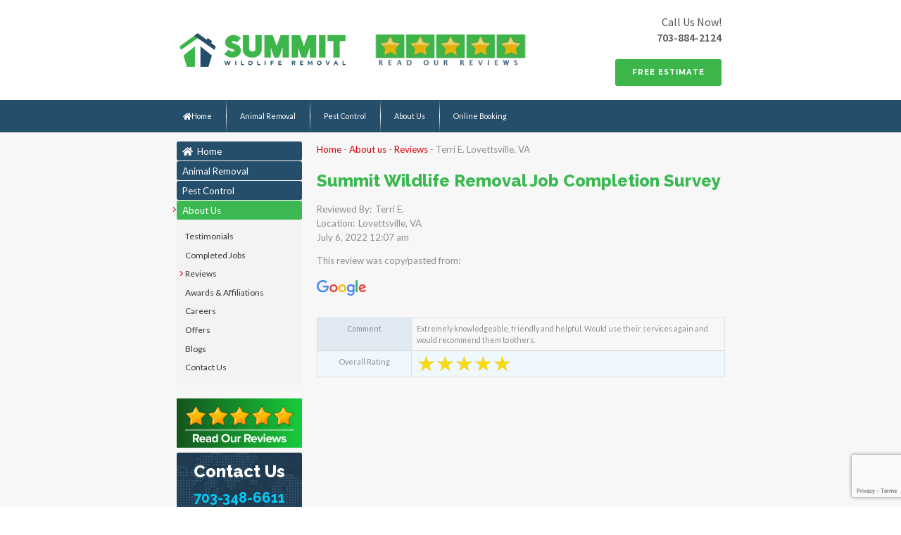

--- FILE ---
content_type: text/html; charset=UTF-8
request_url: https://www.summitwildliferemoval.com/reviews/terri-e-lovettsville-va/
body_size: 19310
content:
<!DOCTYPE html>
<html lang="en-US" prefix="og: https://ogp.me/ns#">
<head>
	<meta charset="UTF-8">
	<meta name="viewport" content="width=device-width, initial-scale=1.0, viewport-fit=cover" />			<style>img:is([sizes="auto" i], [sizes^="auto," i]) { contain-intrinsic-size: 3000px 1500px }</style>
	
<!-- Search Engine Optimization by Rank Math PRO - https://rankmath.com/ -->
<title>Terri E. Lovettsville, VA - Summit Wildlife Removal</title>
<meta name="robots" content="follow, index, max-snippet:-1, max-video-preview:-1, max-image-preview:large"/>
<link rel="canonical" href="https://www.summitwildliferemoval.com/reviews/terri-e-lovettsville-va/" />
<meta property="og:locale" content="en_US" />
<meta property="og:type" content="article" />
<meta property="og:title" content="Terri E. Lovettsville, VA - Summit Wildlife Removal" />
<meta property="og:url" content="https://www.summitwildliferemoval.com/reviews/terri-e-lovettsville-va/" />
<meta property="og:site_name" content="Summit Wildlife Removal" />
<meta name="twitter:card" content="summary_large_image" />
<meta name="twitter:title" content="Terri E. Lovettsville, VA - Summit Wildlife Removal" />
<script type="application/ld+json" class="rank-math-schema-pro">{"@context":"https://schema.org","@graph":[{"@type":"BreadcrumbList","@id":"https://www.summitwildliferemoval.com/reviews/terri-e-lovettsville-va/#breadcrumb","itemListElement":[{"@type":"ListItem","position":"1","item":{"@id":"https://www.summitwildliferemoval.com","name":"Home"}},{"@type":"ListItem","position":"2","item":{"@id":"https://www.summitwildliferemoval.com/about-us","name":"About us"}},{"@type":"ListItem","position":"3","item":{"@id":"https://www.summitwildliferemoval.com/about-us/reviews/","name":"Reviews"}},{"@type":"ListItem","position":"4","item":{"@id":"https://www.summitwildliferemoval.com/reviews/terri-e-lovettsville-va/","name":"Terri E. Lovettsville, VA"}}]}]}</script>
<!-- /Rank Math WordPress SEO plugin -->

<link rel='dns-prefetch' href='//maps.googleapis.com' />
<link rel='dns-prefetch' href='//www.google.com' />
<link rel='dns-prefetch' href='//www.googletagmanager.com' />
<link rel="alternate" type="application/rss+xml" title="Summit Wildlife Removal &raquo; Feed" href="https://www.summitwildliferemoval.com/feed/" />
<style id='classic-theme-styles-inline-css'>
/*! This file is auto-generated */
.wp-block-button__link{color:#fff;background-color:#32373c;border-radius:9999px;box-shadow:none;text-decoration:none;padding:calc(.667em + 2px) calc(1.333em + 2px);font-size:1.125em}.wp-block-file__button{background:#32373c;color:#fff;text-decoration:none}
</style>
<style id='rank-math-toc-block-style-inline-css'>
.wp-block-rank-math-toc-block nav ol{counter-reset:item}.wp-block-rank-math-toc-block nav ol li{display:block}.wp-block-rank-math-toc-block nav ol li:before{content:counters(item, ".") ". ";counter-increment:item}

</style>
<style id='global-styles-inline-css'>
:root{--wp--preset--aspect-ratio--square: 1;--wp--preset--aspect-ratio--4-3: 4/3;--wp--preset--aspect-ratio--3-4: 3/4;--wp--preset--aspect-ratio--3-2: 3/2;--wp--preset--aspect-ratio--2-3: 2/3;--wp--preset--aspect-ratio--16-9: 16/9;--wp--preset--aspect-ratio--9-16: 9/16;--wp--preset--color--black: #000000;--wp--preset--color--cyan-bluish-gray: #abb8c3;--wp--preset--color--white: #ffffff;--wp--preset--color--pale-pink: #f78da7;--wp--preset--color--vivid-red: #cf2e2e;--wp--preset--color--luminous-vivid-orange: #ff6900;--wp--preset--color--luminous-vivid-amber: #fcb900;--wp--preset--color--light-green-cyan: #7bdcb5;--wp--preset--color--vivid-green-cyan: #00d084;--wp--preset--color--pale-cyan-blue: #8ed1fc;--wp--preset--color--vivid-cyan-blue: #0693e3;--wp--preset--color--vivid-purple: #9b51e0;--wp--preset--gradient--vivid-cyan-blue-to-vivid-purple: linear-gradient(135deg,rgba(6,147,227,1) 0%,rgb(155,81,224) 100%);--wp--preset--gradient--light-green-cyan-to-vivid-green-cyan: linear-gradient(135deg,rgb(122,220,180) 0%,rgb(0,208,130) 100%);--wp--preset--gradient--luminous-vivid-amber-to-luminous-vivid-orange: linear-gradient(135deg,rgba(252,185,0,1) 0%,rgba(255,105,0,1) 100%);--wp--preset--gradient--luminous-vivid-orange-to-vivid-red: linear-gradient(135deg,rgba(255,105,0,1) 0%,rgb(207,46,46) 100%);--wp--preset--gradient--very-light-gray-to-cyan-bluish-gray: linear-gradient(135deg,rgb(238,238,238) 0%,rgb(169,184,195) 100%);--wp--preset--gradient--cool-to-warm-spectrum: linear-gradient(135deg,rgb(74,234,220) 0%,rgb(151,120,209) 20%,rgb(207,42,186) 40%,rgb(238,44,130) 60%,rgb(251,105,98) 80%,rgb(254,248,76) 100%);--wp--preset--gradient--blush-light-purple: linear-gradient(135deg,rgb(255,206,236) 0%,rgb(152,150,240) 100%);--wp--preset--gradient--blush-bordeaux: linear-gradient(135deg,rgb(254,205,165) 0%,rgb(254,45,45) 50%,rgb(107,0,62) 100%);--wp--preset--gradient--luminous-dusk: linear-gradient(135deg,rgb(255,203,112) 0%,rgb(199,81,192) 50%,rgb(65,88,208) 100%);--wp--preset--gradient--pale-ocean: linear-gradient(135deg,rgb(255,245,203) 0%,rgb(182,227,212) 50%,rgb(51,167,181) 100%);--wp--preset--gradient--electric-grass: linear-gradient(135deg,rgb(202,248,128) 0%,rgb(113,206,126) 100%);--wp--preset--gradient--midnight: linear-gradient(135deg,rgb(2,3,129) 0%,rgb(40,116,252) 100%);--wp--preset--font-size--small: 13px;--wp--preset--font-size--medium: 20px;--wp--preset--font-size--large: 36px;--wp--preset--font-size--x-large: 42px;--wp--preset--spacing--20: 0.44rem;--wp--preset--spacing--30: 0.67rem;--wp--preset--spacing--40: 1rem;--wp--preset--spacing--50: 1.5rem;--wp--preset--spacing--60: 2.25rem;--wp--preset--spacing--70: 3.38rem;--wp--preset--spacing--80: 5.06rem;--wp--preset--shadow--natural: 6px 6px 9px rgba(0, 0, 0, 0.2);--wp--preset--shadow--deep: 12px 12px 50px rgba(0, 0, 0, 0.4);--wp--preset--shadow--sharp: 6px 6px 0px rgba(0, 0, 0, 0.2);--wp--preset--shadow--outlined: 6px 6px 0px -3px rgba(255, 255, 255, 1), 6px 6px rgba(0, 0, 0, 1);--wp--preset--shadow--crisp: 6px 6px 0px rgba(0, 0, 0, 1);}:where(.is-layout-flex){gap: 0.5em;}:where(.is-layout-grid){gap: 0.5em;}body .is-layout-flex{display: flex;}.is-layout-flex{flex-wrap: wrap;align-items: center;}.is-layout-flex > :is(*, div){margin: 0;}body .is-layout-grid{display: grid;}.is-layout-grid > :is(*, div){margin: 0;}:where(.wp-block-columns.is-layout-flex){gap: 2em;}:where(.wp-block-columns.is-layout-grid){gap: 2em;}:where(.wp-block-post-template.is-layout-flex){gap: 1.25em;}:where(.wp-block-post-template.is-layout-grid){gap: 1.25em;}.has-black-color{color: var(--wp--preset--color--black) !important;}.has-cyan-bluish-gray-color{color: var(--wp--preset--color--cyan-bluish-gray) !important;}.has-white-color{color: var(--wp--preset--color--white) !important;}.has-pale-pink-color{color: var(--wp--preset--color--pale-pink) !important;}.has-vivid-red-color{color: var(--wp--preset--color--vivid-red) !important;}.has-luminous-vivid-orange-color{color: var(--wp--preset--color--luminous-vivid-orange) !important;}.has-luminous-vivid-amber-color{color: var(--wp--preset--color--luminous-vivid-amber) !important;}.has-light-green-cyan-color{color: var(--wp--preset--color--light-green-cyan) !important;}.has-vivid-green-cyan-color{color: var(--wp--preset--color--vivid-green-cyan) !important;}.has-pale-cyan-blue-color{color: var(--wp--preset--color--pale-cyan-blue) !important;}.has-vivid-cyan-blue-color{color: var(--wp--preset--color--vivid-cyan-blue) !important;}.has-vivid-purple-color{color: var(--wp--preset--color--vivid-purple) !important;}.has-black-background-color{background-color: var(--wp--preset--color--black) !important;}.has-cyan-bluish-gray-background-color{background-color: var(--wp--preset--color--cyan-bluish-gray) !important;}.has-white-background-color{background-color: var(--wp--preset--color--white) !important;}.has-pale-pink-background-color{background-color: var(--wp--preset--color--pale-pink) !important;}.has-vivid-red-background-color{background-color: var(--wp--preset--color--vivid-red) !important;}.has-luminous-vivid-orange-background-color{background-color: var(--wp--preset--color--luminous-vivid-orange) !important;}.has-luminous-vivid-amber-background-color{background-color: var(--wp--preset--color--luminous-vivid-amber) !important;}.has-light-green-cyan-background-color{background-color: var(--wp--preset--color--light-green-cyan) !important;}.has-vivid-green-cyan-background-color{background-color: var(--wp--preset--color--vivid-green-cyan) !important;}.has-pale-cyan-blue-background-color{background-color: var(--wp--preset--color--pale-cyan-blue) !important;}.has-vivid-cyan-blue-background-color{background-color: var(--wp--preset--color--vivid-cyan-blue) !important;}.has-vivid-purple-background-color{background-color: var(--wp--preset--color--vivid-purple) !important;}.has-black-border-color{border-color: var(--wp--preset--color--black) !important;}.has-cyan-bluish-gray-border-color{border-color: var(--wp--preset--color--cyan-bluish-gray) !important;}.has-white-border-color{border-color: var(--wp--preset--color--white) !important;}.has-pale-pink-border-color{border-color: var(--wp--preset--color--pale-pink) !important;}.has-vivid-red-border-color{border-color: var(--wp--preset--color--vivid-red) !important;}.has-luminous-vivid-orange-border-color{border-color: var(--wp--preset--color--luminous-vivid-orange) !important;}.has-luminous-vivid-amber-border-color{border-color: var(--wp--preset--color--luminous-vivid-amber) !important;}.has-light-green-cyan-border-color{border-color: var(--wp--preset--color--light-green-cyan) !important;}.has-vivid-green-cyan-border-color{border-color: var(--wp--preset--color--vivid-green-cyan) !important;}.has-pale-cyan-blue-border-color{border-color: var(--wp--preset--color--pale-cyan-blue) !important;}.has-vivid-cyan-blue-border-color{border-color: var(--wp--preset--color--vivid-cyan-blue) !important;}.has-vivid-purple-border-color{border-color: var(--wp--preset--color--vivid-purple) !important;}.has-vivid-cyan-blue-to-vivid-purple-gradient-background{background: var(--wp--preset--gradient--vivid-cyan-blue-to-vivid-purple) !important;}.has-light-green-cyan-to-vivid-green-cyan-gradient-background{background: var(--wp--preset--gradient--light-green-cyan-to-vivid-green-cyan) !important;}.has-luminous-vivid-amber-to-luminous-vivid-orange-gradient-background{background: var(--wp--preset--gradient--luminous-vivid-amber-to-luminous-vivid-orange) !important;}.has-luminous-vivid-orange-to-vivid-red-gradient-background{background: var(--wp--preset--gradient--luminous-vivid-orange-to-vivid-red) !important;}.has-very-light-gray-to-cyan-bluish-gray-gradient-background{background: var(--wp--preset--gradient--very-light-gray-to-cyan-bluish-gray) !important;}.has-cool-to-warm-spectrum-gradient-background{background: var(--wp--preset--gradient--cool-to-warm-spectrum) !important;}.has-blush-light-purple-gradient-background{background: var(--wp--preset--gradient--blush-light-purple) !important;}.has-blush-bordeaux-gradient-background{background: var(--wp--preset--gradient--blush-bordeaux) !important;}.has-luminous-dusk-gradient-background{background: var(--wp--preset--gradient--luminous-dusk) !important;}.has-pale-ocean-gradient-background{background: var(--wp--preset--gradient--pale-ocean) !important;}.has-electric-grass-gradient-background{background: var(--wp--preset--gradient--electric-grass) !important;}.has-midnight-gradient-background{background: var(--wp--preset--gradient--midnight) !important;}.has-small-font-size{font-size: var(--wp--preset--font-size--small) !important;}.has-medium-font-size{font-size: var(--wp--preset--font-size--medium) !important;}.has-large-font-size{font-size: var(--wp--preset--font-size--large) !important;}.has-x-large-font-size{font-size: var(--wp--preset--font-size--x-large) !important;}
:where(.wp-block-post-template.is-layout-flex){gap: 1.25em;}:where(.wp-block-post-template.is-layout-grid){gap: 1.25em;}
:where(.wp-block-columns.is-layout-flex){gap: 2em;}:where(.wp-block-columns.is-layout-grid){gap: 2em;}
:root :where(.wp-block-pullquote){font-size: 1.5em;line-height: 1.6;}
</style>
<link rel='stylesheet' id='elementor-frontend-css' href='https://www.summitwildliferemoval.com/wp-content/plugins/elementor/assets/css/frontend.min.css?ver=3.24.7' media='all' />
<link rel='stylesheet' id='elementor-pro-css' href='https://www.summitwildliferemoval.com/wp-content/plugins/elementor-pro/assets/css/frontend.min.css?ver=3.23.0' media='all' />
<link rel='stylesheet' id='elementor-post-6-css' href='https://www.summitwildliferemoval.com/wp-content/uploads/elementor/css/post-6.css?ver=1729016189' media='all' />
<link rel='stylesheet' id='foundation-css' href='https://www.summitwildliferemoval.com/wp-content/themes/fxy_elementor/assets/css/foundation.css?ver=6.5.3' media='all' />
<link rel='stylesheet' id='custom-css' href='https://www.summitwildliferemoval.com/wp-content/themes/fxy_elementor/assets/css/custom.css' media='all' />
<link rel='stylesheet' id='style-css' href='https://www.summitwildliferemoval.com/wp-content/themes/fxy_elementor/style.css' media='all' />
<link rel='stylesheet' id='elementor-icons-css' href='https://www.summitwildliferemoval.com/wp-content/plugins/elementor/assets/lib/eicons/css/elementor-icons.min.css?ver=5.31.0' media='all' />
<link rel='stylesheet' id='swiper-css' href='https://www.summitwildliferemoval.com/wp-content/plugins/elementor/assets/lib/swiper/v8/css/swiper.min.css?ver=8.4.5' media='all' />
<link rel='stylesheet' id='e-swiper-css' href='https://www.summitwildliferemoval.com/wp-content/plugins/elementor/assets/css/conditionals/e-swiper.min.css?ver=3.24.7' media='all' />
<link rel='stylesheet' id='elementor-post-9-css' href='https://www.summitwildliferemoval.com/wp-content/uploads/elementor/css/post-9.css?ver=1741972396' media='all' />
<link rel='stylesheet' id='elementor-post-394-css' href='https://www.summitwildliferemoval.com/wp-content/uploads/elementor/css/post-394.css?ver=1739282491' media='all' />
<link rel='stylesheet' id='elementor-post-6082-css' href='https://www.summitwildliferemoval.com/wp-content/uploads/elementor/css/post-6082.css?ver=1729017410' media='all' />
<script src="https://www.summitwildliferemoval.com/wp-includes/js/jquery/jquery.min.js?ver=3.7.1" id="jquery-core-js"></script>
<script src="https://www.summitwildliferemoval.com/wp-includes/js/jquery/jquery-migrate.min.js?ver=3.4.1" id="jquery-migrate-js"></script>

<!-- Google tag (gtag.js) snippet added by Site Kit -->
<!-- Google Analytics snippet added by Site Kit -->
<!-- Google Ads snippet added by Site Kit -->
<script src="https://www.googletagmanager.com/gtag/js?id=GT-PJ43DJZB" id="google_gtagjs-js" async></script>
<script id="google_gtagjs-js-after">
window.dataLayer = window.dataLayer || [];function gtag(){dataLayer.push(arguments);}
gtag("set","linker",{"domains":["www.summitwildliferemoval.com"]});
gtag("js", new Date());
gtag("set", "developer_id.dZTNiMT", true);
gtag("config", "GT-PJ43DJZB");
gtag("config", "AW-738168594");
</script>
<link rel="https://api.w.org/" href="https://www.summitwildliferemoval.com/wp-json/" /><link rel="alternate" title="JSON" type="application/json" href="https://www.summitwildliferemoval.com/wp-json/wp/v2/reviews/8102" /><link rel="EditURI" type="application/rsd+xml" title="RSD" href="https://www.summitwildliferemoval.com/xmlrpc.php?rsd" />
<link rel='shortlink' href='https://www.summitwildliferemoval.com/?p=8102' />
<link rel="alternate" title="oEmbed (JSON)" type="application/json+oembed" href="https://www.summitwildliferemoval.com/wp-json/oembed/1.0/embed?url=https%3A%2F%2Fwww.summitwildliferemoval.com%2Freviews%2Fterri-e-lovettsville-va%2F" />
<link rel="alternate" title="oEmbed (XML)" type="text/xml+oembed" href="https://www.summitwildliferemoval.com/wp-json/oembed/1.0/embed?url=https%3A%2F%2Fwww.summitwildliferemoval.com%2Freviews%2Fterri-e-lovettsville-va%2F&#038;format=xml" />
<meta name="generator" content="Site Kit by Google 1.165.0" />
			<style type='text/css'>
				body.admin-bar {margin-top:32px !important}
				@media screen and (max-width: 782px) {
					body.admin-bar { margin-top:46px !important }
				}
			</style>
			<meta name="generator" content="Elementor 3.24.7; features: additional_custom_breakpoints; settings: css_print_method-external, google_font-enabled, font_display-swap">
			<style>
				.e-con.e-parent:nth-of-type(n+4):not(.e-lazyloaded):not(.e-no-lazyload),
				.e-con.e-parent:nth-of-type(n+4):not(.e-lazyloaded):not(.e-no-lazyload) * {
					background-image: none !important;
				}
				@media screen and (max-height: 1024px) {
					.e-con.e-parent:nth-of-type(n+3):not(.e-lazyloaded):not(.e-no-lazyload),
					.e-con.e-parent:nth-of-type(n+3):not(.e-lazyloaded):not(.e-no-lazyload) * {
						background-image: none !important;
					}
				}
				@media screen and (max-height: 640px) {
					.e-con.e-parent:nth-of-type(n+2):not(.e-lazyloaded):not(.e-no-lazyload),
					.e-con.e-parent:nth-of-type(n+2):not(.e-lazyloaded):not(.e-no-lazyload) * {
						background-image: none !important;
					}
				}
			</style>
			<link rel="icon" href="https://www.summitwildliferemoval.com/wp-content/uploads/2023/01/favicon.png" sizes="32x32" />
<link rel="icon" href="https://www.summitwildliferemoval.com/wp-content/uploads/2023/01/favicon.png" sizes="192x192" />
<link rel="apple-touch-icon" href="https://www.summitwildliferemoval.com/wp-content/uploads/2023/01/favicon.png" />
<meta name="msapplication-TileImage" content="https://www.summitwildliferemoval.com/wp-content/uploads/2023/01/favicon.png" />
		<style id="wp-custom-css">
			/* Apply only to Gravity Form ID 1 */

/* Style for description */
#gform_wrapper_1 .gfield_description.gfield_consent_description {
    font-size: 12px;
    color: #000000 !important;
    font-weight: normal;
}

/* Style for general field label */
#gform_wrapper_1 .gfield_label.gform-field-label.gfield_label_before_complex {
    font-size: 12;
    color: #000000 !important;
    font-weight: bold;
}

/* Force checkbox and label to stay on the same line */
#gform_wrapper_1 .gfield_consent {
    display: flex;
    align-items: center;
}

/* Ensure consent label and checkbox align properly */
#gform_wrapper_1 .gform-field-label.gform-field-label--type-inline.gfield_consent_label {
    font-size: 12px;
    color: #000000 !important;
    font-weight: bold;
    display: flex;
    align-items: center;
    gap: 8px; /* Adjust spacing between checkbox and label */
    line-height: 1.4; /* Prevents text misalignment */
    flex-wrap: nowrap; /* Prevents label from wrapping below checkbox */
}

/* Force checkbox to align vertically with text */
#gform_wrapper_1 .gfield_consent input[type="checkbox"] {
    margin: 0 8px 0 0; /* Adds right spacing */
    width: 16px; /* Standard checkbox size */
    height: 16px;
    vertical-align: middle;
    position: relative;
    top: 0px; /* Keeps it aligned with text */
}

/* If the text is still wrapping incorrectly, force inline */
#gform_wrapper_1 .ginput_container_consent {
    display: flex;
    align-items: center;
}

/* Apply only to Gravity Form ID 3 */

/* Style for description */
#gform_wrapper_3 .gfield_description.gfield_consent_description {
    font-size: 14px;
    color: #ffffff !important; /* White text */
    font-weight: normal;
}

/* Style for general field label */
#gform_wrapper_3 .gfield_label.gform-field-label.gfield_label_before_complex {
    font-size: 14px;
    color: #ffffff !important; /* White text */
    font-weight: bold;
}

/* Ensure checkbox and label stay aligned */
#gform_wrapper_3 .gfield_consent {
    display: flex;
    align-items: center;
}

/* Ensure consent label and checkbox align properly */
#gform_wrapper_3 .gform-field-label.gform-field-label--type-inline.gfield_consent_label {
    font-size: 14px;
    color: #ffffff !important; /* White text */
    font-weight: bold;
    display: flex;
    align-items: center;
    gap: 8px; /* Adjust spacing between checkbox and label */
    line-height: 1.4; /* Prevents text misalignment */
    flex-wrap: nowrap; /* Prevents label from wrapping below checkbox */
}

/* Force checkbox to align vertically with text */
#gform_wrapper_3 .gfield_consent input[type="checkbox"] {
    margin: 0 8px 0 0; /* Adds right spacing */
    width: 16px; /* Standard checkbox size */
    height: 16px;
    vertical-align: middle;
    position: relative;
    top: 0px; /* Keeps it aligned with text */
}

/* If the text is still wrapping incorrectly, force inline */
#gform_wrapper_3 .ginput_container_consent {
    display: flex;
    align-items: center;
}
/* Right-align reCAPTCHA field */
#gform_wrapper_3 .ginput_recaptcha {
    display: flex;
    justify-content: flex-end; /* Pushes reCAPTCHA to the right */		</style>
		</head>
<body class="wp-singular reviews-template-default single single-reviews postid-8102 wp-custom-logo wp-theme-fxy_elementor elementor-default elementor-template-full-width elementor-kit-6 elementor-page-6082">
		<div data-elementor-type="header" data-elementor-id="9" class="elementor elementor-9 elementor-location-header" data-elementor-post-type="elementor_library">
					<section class="elementor-section elementor-top-section elementor-element elementor-element-6150bc2 elementor-section-content-middle elementor-section-boxed elementor-section-height-default elementor-section-height-default" data-id="6150bc2" data-element_type="section" id="top">
						<div class="elementor-container elementor-column-gap-default">
					<div class="elementor-column elementor-col-100 elementor-top-column elementor-element elementor-element-e41d2cb" data-id="e41d2cb" data-element_type="column">
			<div class="elementor-widget-wrap elementor-element-populated">
						<section class="elementor-section elementor-inner-section elementor-element elementor-element-5118173 elementor-section-boxed elementor-section-height-default elementor-section-height-default" data-id="5118173" data-element_type="section">
						<div class="elementor-container elementor-column-gap-default">
					<div class="elementor-column elementor-col-33 elementor-inner-column elementor-element elementor-element-9ca2009" data-id="9ca2009" data-element_type="column">
			<div class="elementor-widget-wrap elementor-element-populated">
						<div class="elementor-element elementor-element-9518f24 elementor-widget elementor-widget-theme-site-logo elementor-widget-image" data-id="9518f24" data-element_type="widget" data-widget_type="theme-site-logo.default">
				<div class="elementor-widget-container">
									<a href="https://www.summitwildliferemoval.com">
			<img width="370" height="75" src="data:image/svg+xml,%3Csvg%20xmlns='http://www.w3.org/2000/svg'%20viewBox='0%200%20370%2075'%3E%3C/svg%3E" class="attachment-full size-full wp-image-34" alt="" data-lazy-srcset="https://www.summitwildliferemoval.com/wp-content/webp-express/webp-images/uploads/2023/01/cropped-summitwildliferemoval-logo.png.webp 370w,  https://www.summitwildliferemoval.com/wp-content/webp-express/webp-images/uploads/2023/01/cropped-summitwildliferemoval-logo-300x61.png.webp 300w" data-lazy-sizes="(max-width: 370px) 100vw, 370px" data-lazy-src="https://www.summitwildliferemoval.com/wp-content/webp-express/webp-images/uploads/2023/01/cropped-summitwildliferemoval-logo.png.webp" /><noscript><img width="370" height="75" src="https://www.summitwildliferemoval.com/wp-content/webp-express/webp-images/uploads/2023/01/cropped-summitwildliferemoval-logo.png.webp" class="attachment-full size-full wp-image-34" alt="" srcset="https://www.summitwildliferemoval.com/wp-content/webp-express/webp-images/uploads/2023/01/cropped-summitwildliferemoval-logo.png.webp 370w,  https://www.summitwildliferemoval.com/wp-content/webp-express/webp-images/uploads/2023/01/cropped-summitwildliferemoval-logo-300x61.png.webp 300w" sizes="(max-width: 370px) 100vw, 370px" /></noscript>				</a>
									</div>
				</div>
					</div>
		</div>
				<div class="elementor-column elementor-col-33 elementor-inner-column elementor-element elementor-element-3630e6c" data-id="3630e6c" data-element_type="column">
			<div class="elementor-widget-wrap elementor-element-populated">
						<div class="elementor-element elementor-element-505fd7c elementor-widget elementor-widget-image" data-id="505fd7c" data-element_type="widget" data-widget_type="image.default">
				<div class="elementor-widget-container">
														<a href="https://summitwildliferemoval.com/reviews/">
							<img width="268" height="50" src="data:image/svg+xml,%3Csvg%20xmlns='http://www.w3.org/2000/svg'%20viewBox='0%200%20268%2050'%3E%3C/svg%3E" class="attachment-large size-large wp-image-31" alt="" data-lazy-src="https://www.summitwildliferemoval.com/wp-content/webp-express/webp-images/uploads/2023/01/reviews-btn-home.png.webp" /><noscript><img width="268" height="50" src="https://www.summitwildliferemoval.com/wp-content/webp-express/webp-images/uploads/2023/01/reviews-btn-home.png.webp" class="attachment-large size-large wp-image-31" alt="" /></noscript>								</a>
													</div>
				</div>
					</div>
		</div>
				<div class="elementor-column elementor-col-33 elementor-inner-column elementor-element elementor-element-6e30006" data-id="6e30006" data-element_type="column">
			<div class="elementor-widget-wrap elementor-element-populated">
						<div class="elementor-element elementor-element-b9c5aee header-contact elementor-widget elementor-widget-text-editor" data-id="b9c5aee" data-element_type="widget" data-widget_type="text-editor.default">
				<div class="elementor-widget-container">
							<p>Call Us Now!<br /><strong><a href="tel:7038842124">703-884-2124</a></strong></p>						</div>
				</div>
				<div class="elementor-element elementor-element-00b51fd elementor-align-right elementor-mobile-align-center elementor-widget elementor-widget-button" data-id="00b51fd" data-element_type="widget" data-widget_type="button.default">
				<div class="elementor-widget-container">
					<div class="elementor-button-wrapper">
			<a class="elementor-button elementor-button-link elementor-size-sm" href="https://summitwildliferemoval.com/about-us/contact-us/">
						<span class="elementor-button-content-wrapper">
									<span class="elementor-button-text">Free Estimate</span>
					</span>
					</a>
		</div>
				</div>
				</div>
					</div>
		</div>
					</div>
		</section>
					</div>
		</div>
					</div>
		</section>
				<section class="elementor-section elementor-top-section elementor-element elementor-element-abc9c33 elementor-section-boxed elementor-section-height-default elementor-section-height-default" data-id="abc9c33" data-element_type="section" data-settings="{&quot;background_background&quot;:&quot;classic&quot;}">
						<div class="elementor-container elementor-column-gap-no">
					<div class="elementor-column elementor-col-100 elementor-top-column elementor-element elementor-element-49821ef" data-id="49821ef" data-element_type="column">
			<div class="elementor-widget-wrap elementor-element-populated">
						<div class="elementor-element elementor-element-4e14673 elementor-nav-menu--dropdown-mobile header-menu-mobile elementor-nav-menu__text-align-aside elementor-nav-menu--toggle elementor-nav-menu--burger elementor-widget elementor-widget-nav-menu" data-id="4e14673" data-element_type="widget" data-settings="{&quot;submenu_icon&quot;:{&quot;value&quot;:&quot;&lt;i class=\&quot;fas fa-chevron-down\&quot;&gt;&lt;\/i&gt;&quot;,&quot;library&quot;:&quot;fa-solid&quot;},&quot;layout&quot;:&quot;horizontal&quot;,&quot;toggle&quot;:&quot;burger&quot;}" data-widget_type="nav-menu.default">
				<div class="elementor-widget-container">
						<nav aria-label="Menu" class="elementor-nav-menu--main elementor-nav-menu__container elementor-nav-menu--layout-horizontal e--pointer-none">
				<ul id="menu-1-4e14673" class="elementor-nav-menu"><li class="menu-item menu-item-type-custom menu-item-object-custom menu-item-14"><a href="https://summitwildlife.wpenginepowered.com/" class="elementor-item"><i class="fa fa-home home_icon"></i> Home</a></li>
<li class="two-col menu-item menu-item-type-post_type menu-item-object-page menu-item-has-children menu-item-673"><a href="https://www.summitwildliferemoval.com/animal-removal/" class="elementor-item">Animal Removal</a>
<ul class="sub-menu elementor-nav-menu--dropdown">
	<li class="menu-item menu-item-type-post_type menu-item-object-page menu-item-672"><a href="https://www.summitwildliferemoval.com/animal-removal/animals-in-attic/" class="elementor-sub-item">Animals In Attic</a></li>
	<li class="menu-item menu-item-type-post_type menu-item-object-page menu-item-11422"><a href="https://www.summitwildliferemoval.com/animal-removal/crawlspace-animal-removal/" class="elementor-sub-item">Animal in Crawl Space</a></li>
	<li class="menu-item menu-item-type-post_type menu-item-object-page menu-item-680"><a href="https://www.summitwildliferemoval.com/animal-removal/bats/" class="elementor-sub-item">Bats</a></li>
	<li class="menu-item menu-item-type-post_type menu-item-object-page menu-item-674"><a href="https://www.summitwildliferemoval.com/animal-removal/birds/" class="elementor-sub-item">Birds</a></li>
	<li class="menu-item menu-item-type-post_type menu-item-object-page menu-item-675"><a href="https://www.summitwildliferemoval.com/animal-removal/foxes/" class="elementor-sub-item">Foxes</a></li>
	<li class="menu-item menu-item-type-post_type menu-item-object-page menu-item-682"><a href="https://www.summitwildliferemoval.com/animal-removal/geese/" class="elementor-sub-item">Geese</a></li>
	<li class="menu-item menu-item-type-post_type menu-item-object-page menu-item-676"><a href="https://www.summitwildliferemoval.com/animal-removal/groundhogs/" class="elementor-sub-item">Groundhogs</a></li>
	<li class="menu-item menu-item-type-post_type menu-item-object-page menu-item-683"><a href="https://www.summitwildliferemoval.com/animal-removal/moles/" class="elementor-sub-item">Moles</a></li>
	<li class="menu-item menu-item-type-post_type menu-item-object-page menu-item-677"><a href="https://www.summitwildliferemoval.com/animal-removal/opossums/" class="elementor-sub-item">Opossums</a></li>
	<li class="menu-item menu-item-type-post_type menu-item-object-page menu-item-684"><a href="https://www.summitwildliferemoval.com/animal-removal/raccoons/" class="elementor-sub-item">Raccoons</a></li>
	<li class="menu-item menu-item-type-post_type menu-item-object-page menu-item-678"><a href="https://www.summitwildliferemoval.com/animal-removal/skunks/" class="elementor-sub-item">Skunks</a></li>
	<li class="menu-item menu-item-type-post_type menu-item-object-page menu-item-685"><a href="https://www.summitwildliferemoval.com/animal-removal/snakes/" class="elementor-sub-item">Snakes</a></li>
	<li class="menu-item menu-item-type-post_type menu-item-object-page menu-item-679"><a href="https://www.summitwildliferemoval.com/animal-removal/squirrels/" class="elementor-sub-item">Squirrels</a></li>
	<li class="menu-item menu-item-type-post_type menu-item-object-page menu-item-686"><a href="https://www.summitwildliferemoval.com/animal-removal/voles/" class="elementor-sub-item">Voles</a></li>
</ul>
</li>
<li class="two-col menu-item menu-item-type-post_type menu-item-object-page menu-item-has-children menu-item-701"><a href="https://www.summitwildliferemoval.com/pest-control/" class="elementor-item">Pest Control</a>
<ul class="sub-menu elementor-nav-menu--dropdown">
	<li class="menu-item menu-item-type-post_type menu-item-object-page menu-item-703"><a href="https://www.summitwildliferemoval.com/pest-control/ants/" class="elementor-sub-item">Ants</a></li>
	<li class="menu-item menu-item-type-post_type menu-item-object-page menu-item-1256"><a href="https://www.summitwildliferemoval.com/pest-control/bed-bugs/" class="elementor-sub-item">Bed Bugs</a></li>
	<li class="menu-item menu-item-type-post_type menu-item-object-page menu-item-702"><a href="https://www.summitwildliferemoval.com/pest-control/bees/" class="elementor-sub-item">Bees</a></li>
	<li class="menu-item menu-item-type-post_type menu-item-object-page menu-item-1257"><a href="https://www.summitwildliferemoval.com/pest-control/carpenter-bees/" class="elementor-sub-item">Carpenter Bees</a></li>
	<li class="menu-item menu-item-type-post_type menu-item-object-page menu-item-1248"><a href="https://www.summitwildliferemoval.com/pest-control/crickets/" class="elementor-sub-item">Crickets</a></li>
	<li class="menu-item menu-item-type-post_type menu-item-object-page menu-item-1258"><a href="https://www.summitwildliferemoval.com/pest-control/fleas/" class="elementor-sub-item">Fleas</a></li>
	<li class="menu-item menu-item-type-post_type menu-item-object-page menu-item-1249"><a href="https://www.summitwildliferemoval.com/pest-control/mice/" class="elementor-sub-item">Mice</a></li>
	<li class="menu-item menu-item-type-post_type menu-item-object-page menu-item-1259"><a href="https://www.summitwildliferemoval.com/pest-control/mosquitoes/" class="elementor-sub-item">Mosquitoes</a></li>
	<li class="menu-item menu-item-type-post_type menu-item-object-page menu-item-1250"><a href="https://www.summitwildliferemoval.com/pest-control/rats/" class="elementor-sub-item">Rats</a></li>
	<li class="menu-item menu-item-type-post_type menu-item-object-page menu-item-1260"><a href="https://www.summitwildliferemoval.com/pest-control/roaches/" class="elementor-sub-item">Roaches</a></li>
	<li class="menu-item menu-item-type-post_type menu-item-object-page menu-item-1251"><a href="https://www.summitwildliferemoval.com/pest-control/silverfish/" class="elementor-sub-item">Silverfish</a></li>
	<li class="menu-item menu-item-type-post_type menu-item-object-page menu-item-1261"><a href="https://www.summitwildliferemoval.com/pest-control/spiders/" class="elementor-sub-item">Spiders</a></li>
	<li class="menu-item menu-item-type-post_type menu-item-object-page menu-item-1252"><a href="https://www.summitwildliferemoval.com/pest-control/stinging-insects/" class="elementor-sub-item">Stinging Insects</a></li>
	<li class="menu-item menu-item-type-post_type menu-item-object-page menu-item-1262"><a href="https://www.summitwildliferemoval.com/pest-control/stink-bugs/" class="elementor-sub-item">Stink Bugs</a></li>
	<li class="menu-item menu-item-type-post_type menu-item-object-page menu-item-1253"><a href="https://www.summitwildliferemoval.com/pest-control/termites/" class="elementor-sub-item">Termites</a></li>
	<li class="menu-item menu-item-type-post_type menu-item-object-page menu-item-1263"><a href="https://www.summitwildliferemoval.com/pest-control/ticks/" class="elementor-sub-item">Ticks</a></li>
	<li class="menu-item menu-item-type-post_type menu-item-object-page menu-item-1254"><a href="https://www.summitwildliferemoval.com/pest-control/wasps/" class="elementor-sub-item">Wasps</a></li>
	<li class="menu-item menu-item-type-post_type menu-item-object-page menu-item-1264"><a href="https://www.summitwildliferemoval.com/pest-control/wdi-reports/" class="elementor-sub-item">WDI Reports</a></li>
</ul>
</li>
<li class="menu-item menu-item-type-post_type menu-item-object-page menu-item-has-children menu-item-1236"><a href="https://www.summitwildliferemoval.com/about-us/" class="elementor-item">About Us</a>
<ul class="sub-menu elementor-nav-menu--dropdown">
	<li class="menu-item menu-item-type-post_type_archive menu-item-object-jobs menu-item-1912"><a href="https://www.summitwildliferemoval.com/jobs/" class="elementor-sub-item">Completed Jobs</a></li>
	<li class="menu-item menu-item-type-post_type menu-item-object-page menu-item-1239"><a href="https://www.summitwildliferemoval.com/about-us/awards-affiliations/" class="elementor-sub-item">Awards &#038; Affiliations</a></li>
	<li class="menu-item menu-item-type-post_type menu-item-object-page menu-item-1241"><a href="https://www.summitwildliferemoval.com/about-us/careers/" class="elementor-sub-item">Careers</a></li>
	<li class="menu-item menu-item-type-post_type menu-item-object-page menu-item-1247"><a href="https://www.summitwildliferemoval.com/about-us/offers/" class="elementor-sub-item">Offers</a></li>
	<li class="menu-item menu-item-type-post_type menu-item-object-page menu-item-1240"><a href="https://www.summitwildliferemoval.com/about-us/blog/" class="elementor-sub-item">Blogs</a></li>
	<li class="menu-item menu-item-type-post_type menu-item-object-page menu-item-1238"><a href="https://www.summitwildliferemoval.com/about-us/contact-us/" class="elementor-sub-item">Contact Us</a></li>
</ul>
</li>
<li class="menu-item menu-item-type-post_type menu-item-object-page menu-item-11286"><a href="https://www.summitwildliferemoval.com/online-booking/" class="elementor-item">Online Booking</a></li>
</ul>			</nav>
					<div class="elementor-menu-toggle" role="button" tabindex="0" aria-label="Menu Toggle" aria-expanded="false">
			<i aria-hidden="true" role="presentation" class="elementor-menu-toggle__icon--open eicon-menu-bar"></i><i aria-hidden="true" role="presentation" class="elementor-menu-toggle__icon--close eicon-close"></i>			<span class="elementor-screen-only">Menu</span>
		</div>
					<nav class="elementor-nav-menu--dropdown elementor-nav-menu__container" aria-hidden="true">
				<ul id="menu-2-4e14673" class="elementor-nav-menu"><li class="menu-item menu-item-type-custom menu-item-object-custom menu-item-14"><a href="https://summitwildlife.wpenginepowered.com/" class="elementor-item" tabindex="-1"><i class="fa fa-home home_icon"></i> Home</a></li>
<li class="two-col menu-item menu-item-type-post_type menu-item-object-page menu-item-has-children menu-item-673"><a href="https://www.summitwildliferemoval.com/animal-removal/" class="elementor-item" tabindex="-1">Animal Removal</a>
<ul class="sub-menu elementor-nav-menu--dropdown">
	<li class="menu-item menu-item-type-post_type menu-item-object-page menu-item-672"><a href="https://www.summitwildliferemoval.com/animal-removal/animals-in-attic/" class="elementor-sub-item" tabindex="-1">Animals In Attic</a></li>
	<li class="menu-item menu-item-type-post_type menu-item-object-page menu-item-11422"><a href="https://www.summitwildliferemoval.com/animal-removal/crawlspace-animal-removal/" class="elementor-sub-item" tabindex="-1">Animal in Crawl Space</a></li>
	<li class="menu-item menu-item-type-post_type menu-item-object-page menu-item-680"><a href="https://www.summitwildliferemoval.com/animal-removal/bats/" class="elementor-sub-item" tabindex="-1">Bats</a></li>
	<li class="menu-item menu-item-type-post_type menu-item-object-page menu-item-674"><a href="https://www.summitwildliferemoval.com/animal-removal/birds/" class="elementor-sub-item" tabindex="-1">Birds</a></li>
	<li class="menu-item menu-item-type-post_type menu-item-object-page menu-item-675"><a href="https://www.summitwildliferemoval.com/animal-removal/foxes/" class="elementor-sub-item" tabindex="-1">Foxes</a></li>
	<li class="menu-item menu-item-type-post_type menu-item-object-page menu-item-682"><a href="https://www.summitwildliferemoval.com/animal-removal/geese/" class="elementor-sub-item" tabindex="-1">Geese</a></li>
	<li class="menu-item menu-item-type-post_type menu-item-object-page menu-item-676"><a href="https://www.summitwildliferemoval.com/animal-removal/groundhogs/" class="elementor-sub-item" tabindex="-1">Groundhogs</a></li>
	<li class="menu-item menu-item-type-post_type menu-item-object-page menu-item-683"><a href="https://www.summitwildliferemoval.com/animal-removal/moles/" class="elementor-sub-item" tabindex="-1">Moles</a></li>
	<li class="menu-item menu-item-type-post_type menu-item-object-page menu-item-677"><a href="https://www.summitwildliferemoval.com/animal-removal/opossums/" class="elementor-sub-item" tabindex="-1">Opossums</a></li>
	<li class="menu-item menu-item-type-post_type menu-item-object-page menu-item-684"><a href="https://www.summitwildliferemoval.com/animal-removal/raccoons/" class="elementor-sub-item" tabindex="-1">Raccoons</a></li>
	<li class="menu-item menu-item-type-post_type menu-item-object-page menu-item-678"><a href="https://www.summitwildliferemoval.com/animal-removal/skunks/" class="elementor-sub-item" tabindex="-1">Skunks</a></li>
	<li class="menu-item menu-item-type-post_type menu-item-object-page menu-item-685"><a href="https://www.summitwildliferemoval.com/animal-removal/snakes/" class="elementor-sub-item" tabindex="-1">Snakes</a></li>
	<li class="menu-item menu-item-type-post_type menu-item-object-page menu-item-679"><a href="https://www.summitwildliferemoval.com/animal-removal/squirrels/" class="elementor-sub-item" tabindex="-1">Squirrels</a></li>
	<li class="menu-item menu-item-type-post_type menu-item-object-page menu-item-686"><a href="https://www.summitwildliferemoval.com/animal-removal/voles/" class="elementor-sub-item" tabindex="-1">Voles</a></li>
</ul>
</li>
<li class="two-col menu-item menu-item-type-post_type menu-item-object-page menu-item-has-children menu-item-701"><a href="https://www.summitwildliferemoval.com/pest-control/" class="elementor-item" tabindex="-1">Pest Control</a>
<ul class="sub-menu elementor-nav-menu--dropdown">
	<li class="menu-item menu-item-type-post_type menu-item-object-page menu-item-703"><a href="https://www.summitwildliferemoval.com/pest-control/ants/" class="elementor-sub-item" tabindex="-1">Ants</a></li>
	<li class="menu-item menu-item-type-post_type menu-item-object-page menu-item-1256"><a href="https://www.summitwildliferemoval.com/pest-control/bed-bugs/" class="elementor-sub-item" tabindex="-1">Bed Bugs</a></li>
	<li class="menu-item menu-item-type-post_type menu-item-object-page menu-item-702"><a href="https://www.summitwildliferemoval.com/pest-control/bees/" class="elementor-sub-item" tabindex="-1">Bees</a></li>
	<li class="menu-item menu-item-type-post_type menu-item-object-page menu-item-1257"><a href="https://www.summitwildliferemoval.com/pest-control/carpenter-bees/" class="elementor-sub-item" tabindex="-1">Carpenter Bees</a></li>
	<li class="menu-item menu-item-type-post_type menu-item-object-page menu-item-1248"><a href="https://www.summitwildliferemoval.com/pest-control/crickets/" class="elementor-sub-item" tabindex="-1">Crickets</a></li>
	<li class="menu-item menu-item-type-post_type menu-item-object-page menu-item-1258"><a href="https://www.summitwildliferemoval.com/pest-control/fleas/" class="elementor-sub-item" tabindex="-1">Fleas</a></li>
	<li class="menu-item menu-item-type-post_type menu-item-object-page menu-item-1249"><a href="https://www.summitwildliferemoval.com/pest-control/mice/" class="elementor-sub-item" tabindex="-1">Mice</a></li>
	<li class="menu-item menu-item-type-post_type menu-item-object-page menu-item-1259"><a href="https://www.summitwildliferemoval.com/pest-control/mosquitoes/" class="elementor-sub-item" tabindex="-1">Mosquitoes</a></li>
	<li class="menu-item menu-item-type-post_type menu-item-object-page menu-item-1250"><a href="https://www.summitwildliferemoval.com/pest-control/rats/" class="elementor-sub-item" tabindex="-1">Rats</a></li>
	<li class="menu-item menu-item-type-post_type menu-item-object-page menu-item-1260"><a href="https://www.summitwildliferemoval.com/pest-control/roaches/" class="elementor-sub-item" tabindex="-1">Roaches</a></li>
	<li class="menu-item menu-item-type-post_type menu-item-object-page menu-item-1251"><a href="https://www.summitwildliferemoval.com/pest-control/silverfish/" class="elementor-sub-item" tabindex="-1">Silverfish</a></li>
	<li class="menu-item menu-item-type-post_type menu-item-object-page menu-item-1261"><a href="https://www.summitwildliferemoval.com/pest-control/spiders/" class="elementor-sub-item" tabindex="-1">Spiders</a></li>
	<li class="menu-item menu-item-type-post_type menu-item-object-page menu-item-1252"><a href="https://www.summitwildliferemoval.com/pest-control/stinging-insects/" class="elementor-sub-item" tabindex="-1">Stinging Insects</a></li>
	<li class="menu-item menu-item-type-post_type menu-item-object-page menu-item-1262"><a href="https://www.summitwildliferemoval.com/pest-control/stink-bugs/" class="elementor-sub-item" tabindex="-1">Stink Bugs</a></li>
	<li class="menu-item menu-item-type-post_type menu-item-object-page menu-item-1253"><a href="https://www.summitwildliferemoval.com/pest-control/termites/" class="elementor-sub-item" tabindex="-1">Termites</a></li>
	<li class="menu-item menu-item-type-post_type menu-item-object-page menu-item-1263"><a href="https://www.summitwildliferemoval.com/pest-control/ticks/" class="elementor-sub-item" tabindex="-1">Ticks</a></li>
	<li class="menu-item menu-item-type-post_type menu-item-object-page menu-item-1254"><a href="https://www.summitwildliferemoval.com/pest-control/wasps/" class="elementor-sub-item" tabindex="-1">Wasps</a></li>
	<li class="menu-item menu-item-type-post_type menu-item-object-page menu-item-1264"><a href="https://www.summitwildliferemoval.com/pest-control/wdi-reports/" class="elementor-sub-item" tabindex="-1">WDI Reports</a></li>
</ul>
</li>
<li class="menu-item menu-item-type-post_type menu-item-object-page menu-item-has-children menu-item-1236"><a href="https://www.summitwildliferemoval.com/about-us/" class="elementor-item" tabindex="-1">About Us</a>
<ul class="sub-menu elementor-nav-menu--dropdown">
	<li class="menu-item menu-item-type-post_type_archive menu-item-object-jobs menu-item-1912"><a href="https://www.summitwildliferemoval.com/jobs/" class="elementor-sub-item" tabindex="-1">Completed Jobs</a></li>
	<li class="menu-item menu-item-type-post_type menu-item-object-page menu-item-1239"><a href="https://www.summitwildliferemoval.com/about-us/awards-affiliations/" class="elementor-sub-item" tabindex="-1">Awards &#038; Affiliations</a></li>
	<li class="menu-item menu-item-type-post_type menu-item-object-page menu-item-1241"><a href="https://www.summitwildliferemoval.com/about-us/careers/" class="elementor-sub-item" tabindex="-1">Careers</a></li>
	<li class="menu-item menu-item-type-post_type menu-item-object-page menu-item-1247"><a href="https://www.summitwildliferemoval.com/about-us/offers/" class="elementor-sub-item" tabindex="-1">Offers</a></li>
	<li class="menu-item menu-item-type-post_type menu-item-object-page menu-item-1240"><a href="https://www.summitwildliferemoval.com/about-us/blog/" class="elementor-sub-item" tabindex="-1">Blogs</a></li>
	<li class="menu-item menu-item-type-post_type menu-item-object-page menu-item-1238"><a href="https://www.summitwildliferemoval.com/about-us/contact-us/" class="elementor-sub-item" tabindex="-1">Contact Us</a></li>
</ul>
</li>
<li class="menu-item menu-item-type-post_type menu-item-object-page menu-item-11286"><a href="https://www.summitwildliferemoval.com/online-booking/" class="elementor-item" tabindex="-1">Online Booking</a></li>
</ul>			</nav>
				</div>
				</div>
					</div>
		</div>
					</div>
		</section>
				<section class="elementor-section elementor-top-section elementor-element elementor-element-a974da2 sticky-header elementor-hidden-tablet elementor-hidden-mobile elementor-section-content-middle elementor-section-boxed elementor-section-height-default elementor-section-height-default" data-id="a974da2" data-element_type="section" data-settings="{&quot;background_background&quot;:&quot;classic&quot;}">
						<div class="elementor-container elementor-column-gap-no">
					<div class="elementor-column elementor-col-50 elementor-top-column elementor-element elementor-element-6e30660" data-id="6e30660" data-element_type="column">
			<div class="elementor-widget-wrap elementor-element-populated">
						<div class="elementor-element elementor-element-491d0fd elementor-widget elementor-widget-image" data-id="491d0fd" data-element_type="widget" data-widget_type="image.default">
				<div class="elementor-widget-container">
														<a href="https://summitwildliferemoval.com/">
							<img width="200" height="45" src="data:image/svg+xml,%3Csvg%20xmlns='http://www.w3.org/2000/svg'%20viewBox='0%200%20200%2045'%3E%3C/svg%3E" class="attachment-large size-large wp-image-524" alt="" data-lazy-src="https://www.summitwildliferemoval.com/wp-content/webp-express/webp-images/uploads/2023/01/summitwildliferemoval-small.png.webp" /><noscript><img width="200" height="45" src="https://www.summitwildliferemoval.com/wp-content/webp-express/webp-images/uploads/2023/01/summitwildliferemoval-small.png.webp" class="attachment-large size-large wp-image-524" alt="" /></noscript>								</a>
													</div>
				</div>
					</div>
		</div>
				<div class="elementor-column elementor-col-50 elementor-top-column elementor-element elementor-element-0eb2d39" data-id="0eb2d39" data-element_type="column">
			<div class="elementor-widget-wrap elementor-element-populated">
						<div class="elementor-element elementor-element-da8bb18 elementor-widget__width-auto elementor-widget elementor-widget-heading" data-id="da8bb18" data-element_type="widget" data-widget_type="heading.default">
				<div class="elementor-widget-container">
			<h3 class="elementor-heading-title elementor-size-default">Call</h3>		</div>
				</div>
				<div class="elementor-element elementor-element-57710b6 elementor-widget__width-auto elementor-view-default elementor-widget elementor-widget-icon" data-id="57710b6" data-element_type="widget" data-widget_type="icon.default">
				<div class="elementor-widget-container">
					<div class="elementor-icon-wrapper">
			<a class="elementor-icon" href="tel:">
			<svg xmlns="http://www.w3.org/2000/svg" xmlns:xlink="http://www.w3.org/1999/xlink" fill="#000000" height="800px" width="800px" id="Capa_1" viewBox="0 0 473.806 473.806" xml:space="preserve"><g>	<g>		<path d="M374.456,293.506c-9.7-10.1-21.4-15.5-33.8-15.5c-12.3,0-24.1,5.3-34.2,15.4l-31.6,31.5c-2.6-1.4-5.2-2.7-7.7-4   c-3.6-1.8-7-3.5-9.9-5.3c-29.6-18.8-56.5-43.3-82.3-75c-12.5-15.8-20.9-29.1-27-42.6c8.2-7.5,15.8-15.3,23.2-22.8   c2.8-2.8,5.6-5.7,8.4-8.5c21-21,21-48.2,0-69.2l-27.3-27.3c-3.1-3.1-6.3-6.3-9.3-9.5c-6-6.2-12.3-12.6-18.8-18.6   c-9.7-9.6-21.3-14.7-33.5-14.7s-24,5.1-34,14.7c-0.1,0.1-0.1,0.1-0.2,0.2l-34,34.3c-12.8,12.8-20.1,28.4-21.7,46.5   c-2.4,29.2,6.2,56.4,12.8,74.2c16.2,43.7,40.4,84.2,76.5,127.6c43.8,52.3,96.5,93.6,156.7,122.7c23,10.9,53.7,23.8,88,26   c2.1,0.1,4.3,0.2,6.3,0.2c23.1,0,42.5-8.3,57.7-24.8c0.1-0.2,0.3-0.3,0.4-0.5c5.2-6.3,11.2-12,17.5-18.1c4.3-4.1,8.7-8.4,13-12.9   c9.9-10.3,15.1-22.3,15.1-34.6c0-12.4-5.3-24.3-15.4-34.3L374.456,293.506z M410.256,398.806   C410.156,398.806,410.156,398.906,410.256,398.806c-3.9,4.2-7.9,8-12.2,12.2c-6.5,6.2-13.1,12.7-19.3,20   c-10.1,10.8-22,15.9-37.6,15.9c-1.5,0-3.1,0-4.6-0.1c-29.7-1.9-57.3-13.5-78-23.4c-56.6-27.4-106.3-66.3-147.6-115.6   c-34.1-41.1-56.9-79.1-72-119.9c-9.3-24.9-12.7-44.3-11.2-62.6c1-11.7,5.5-21.4,13.8-29.7l34.1-34.1c4.9-4.6,10.1-7.1,15.2-7.1   c6.3,0,11.4,3.8,14.6,7c0.1,0.1,0.2,0.2,0.3,0.3c6.1,5.7,11.9,11.6,18,17.9c3.1,3.2,6.3,6.4,9.5,9.7l27.3,27.3   c10.6,10.6,10.6,20.4,0,31c-2.9,2.9-5.7,5.8-8.6,8.6c-8.4,8.6-16.4,16.6-25.1,24.4c-0.2,0.2-0.4,0.3-0.5,0.5   c-8.6,8.6-7,17-5.2,22.7c0.1,0.3,0.2,0.6,0.3,0.9c7.1,17.2,17.1,33.4,32.3,52.7l0.1,0.1c27.6,34,56.7,60.5,88.8,80.8   c4.1,2.6,8.3,4.7,12.3,6.7c3.6,1.8,7,3.5,9.9,5.3c0.4,0.2,0.8,0.5,1.2,0.7c3.4,1.7,6.6,2.5,9.9,2.5c8.3,0,13.5-5.2,15.2-6.9   l34.2-34.2c3.4-3.4,8.8-7.5,15.1-7.5c6.2,0,11.3,3.9,14.4,7.3c0.1,0.1,0.1,0.1,0.2,0.2l55.1,55.1   C420.456,377.706,420.456,388.206,410.256,398.806z"></path>		<path d="M256.056,112.706c26.2,4.4,50,16.8,69,35.8s31.3,42.8,35.8,69c1.1,6.6,6.8,11.2,13.3,11.2c0.8,0,1.5-0.1,2.3-0.2   c7.4-1.2,12.3-8.2,11.1-15.6c-5.4-31.7-20.4-60.6-43.3-83.5s-51.8-37.9-83.5-43.3c-7.4-1.2-14.3,3.7-15.6,11   S248.656,111.506,256.056,112.706z"></path>		<path d="M473.256,209.006c-8.9-52.2-33.5-99.7-71.3-137.5s-85.3-62.4-137.5-71.3c-7.3-1.3-14.2,3.7-15.5,11   c-1.2,7.4,3.7,14.3,11.1,15.6c46.6,7.9,89.1,30,122.9,63.7c33.8,33.8,55.8,76.3,63.7,122.9c1.1,6.6,6.8,11.2,13.3,11.2   c0.8,0,1.5-0.1,2.3-0.2C469.556,223.306,474.556,216.306,473.256,209.006z"></path>	</g></g></svg>			</a>
		</div>
				</div>
				</div>
				<div class="elementor-element elementor-element-4702149 elementor-widget__width-auto elementor-widget elementor-widget-heading" data-id="4702149" data-element_type="widget" data-widget_type="heading.default">
				<div class="elementor-widget-container">
			<h3 class="elementor-heading-title elementor-size-default"> for a </h3>		</div>
				</div>
				<div class="elementor-element elementor-element-2943c41 elementor-widget__width-auto elementor-widget elementor-widget-button" data-id="2943c41" data-element_type="widget" data-widget_type="button.default">
				<div class="elementor-widget-container">
					<div class="elementor-button-wrapper">
			<a class="elementor-button elementor-button-link elementor-size-sm" href="https://summitwildlife.wpenginepowered.com/about-us/contact-us/">
						<span class="elementor-button-content-wrapper">
									<span class="elementor-button-text">Free Estimate</span>
					</span>
					</a>
		</div>
				</div>
				</div>
				<div class="elementor-element elementor-element-931dade sticky-menu elementor-widget__width-initial elementor-nav-menu--dropdown-tablet elementor-nav-menu__text-align-aside elementor-nav-menu--toggle elementor-nav-menu--burger elementor-widget elementor-widget-nav-menu" data-id="931dade" data-element_type="widget" data-settings="{&quot;submenu_icon&quot;:{&quot;value&quot;:&quot;&lt;i class=\&quot;\&quot;&gt;&lt;\/i&gt;&quot;,&quot;library&quot;:&quot;&quot;},&quot;layout&quot;:&quot;horizontal&quot;,&quot;toggle&quot;:&quot;burger&quot;}" data-widget_type="nav-menu.default">
				<div class="elementor-widget-container">
						<nav aria-label="Menu" class="elementor-nav-menu--main elementor-nav-menu__container elementor-nav-menu--layout-horizontal e--pointer-background e--animation-fade">
				<ul id="menu-1-931dade" class="elementor-nav-menu"><li class="menu-item menu-item-type-custom menu-item-object-custom menu-item-14"><a href="https://summitwildlife.wpenginepowered.com/" class="elementor-item"><i class="fa fa-home home_icon"></i> Home</a></li>
<li class="two-col menu-item menu-item-type-post_type menu-item-object-page menu-item-has-children menu-item-673"><a href="https://www.summitwildliferemoval.com/animal-removal/" class="elementor-item">Animal Removal</a>
<ul class="sub-menu elementor-nav-menu--dropdown">
	<li class="menu-item menu-item-type-post_type menu-item-object-page menu-item-672"><a href="https://www.summitwildliferemoval.com/animal-removal/animals-in-attic/" class="elementor-sub-item">Animals In Attic</a></li>
	<li class="menu-item menu-item-type-post_type menu-item-object-page menu-item-11422"><a href="https://www.summitwildliferemoval.com/animal-removal/crawlspace-animal-removal/" class="elementor-sub-item">Animal in Crawl Space</a></li>
	<li class="menu-item menu-item-type-post_type menu-item-object-page menu-item-680"><a href="https://www.summitwildliferemoval.com/animal-removal/bats/" class="elementor-sub-item">Bats</a></li>
	<li class="menu-item menu-item-type-post_type menu-item-object-page menu-item-674"><a href="https://www.summitwildliferemoval.com/animal-removal/birds/" class="elementor-sub-item">Birds</a></li>
	<li class="menu-item menu-item-type-post_type menu-item-object-page menu-item-675"><a href="https://www.summitwildliferemoval.com/animal-removal/foxes/" class="elementor-sub-item">Foxes</a></li>
	<li class="menu-item menu-item-type-post_type menu-item-object-page menu-item-682"><a href="https://www.summitwildliferemoval.com/animal-removal/geese/" class="elementor-sub-item">Geese</a></li>
	<li class="menu-item menu-item-type-post_type menu-item-object-page menu-item-676"><a href="https://www.summitwildliferemoval.com/animal-removal/groundhogs/" class="elementor-sub-item">Groundhogs</a></li>
	<li class="menu-item menu-item-type-post_type menu-item-object-page menu-item-683"><a href="https://www.summitwildliferemoval.com/animal-removal/moles/" class="elementor-sub-item">Moles</a></li>
	<li class="menu-item menu-item-type-post_type menu-item-object-page menu-item-677"><a href="https://www.summitwildliferemoval.com/animal-removal/opossums/" class="elementor-sub-item">Opossums</a></li>
	<li class="menu-item menu-item-type-post_type menu-item-object-page menu-item-684"><a href="https://www.summitwildliferemoval.com/animal-removal/raccoons/" class="elementor-sub-item">Raccoons</a></li>
	<li class="menu-item menu-item-type-post_type menu-item-object-page menu-item-678"><a href="https://www.summitwildliferemoval.com/animal-removal/skunks/" class="elementor-sub-item">Skunks</a></li>
	<li class="menu-item menu-item-type-post_type menu-item-object-page menu-item-685"><a href="https://www.summitwildliferemoval.com/animal-removal/snakes/" class="elementor-sub-item">Snakes</a></li>
	<li class="menu-item menu-item-type-post_type menu-item-object-page menu-item-679"><a href="https://www.summitwildliferemoval.com/animal-removal/squirrels/" class="elementor-sub-item">Squirrels</a></li>
	<li class="menu-item menu-item-type-post_type menu-item-object-page menu-item-686"><a href="https://www.summitwildliferemoval.com/animal-removal/voles/" class="elementor-sub-item">Voles</a></li>
</ul>
</li>
<li class="two-col menu-item menu-item-type-post_type menu-item-object-page menu-item-has-children menu-item-701"><a href="https://www.summitwildliferemoval.com/pest-control/" class="elementor-item">Pest Control</a>
<ul class="sub-menu elementor-nav-menu--dropdown">
	<li class="menu-item menu-item-type-post_type menu-item-object-page menu-item-703"><a href="https://www.summitwildliferemoval.com/pest-control/ants/" class="elementor-sub-item">Ants</a></li>
	<li class="menu-item menu-item-type-post_type menu-item-object-page menu-item-1256"><a href="https://www.summitwildliferemoval.com/pest-control/bed-bugs/" class="elementor-sub-item">Bed Bugs</a></li>
	<li class="menu-item menu-item-type-post_type menu-item-object-page menu-item-702"><a href="https://www.summitwildliferemoval.com/pest-control/bees/" class="elementor-sub-item">Bees</a></li>
	<li class="menu-item menu-item-type-post_type menu-item-object-page menu-item-1257"><a href="https://www.summitwildliferemoval.com/pest-control/carpenter-bees/" class="elementor-sub-item">Carpenter Bees</a></li>
	<li class="menu-item menu-item-type-post_type menu-item-object-page menu-item-1248"><a href="https://www.summitwildliferemoval.com/pest-control/crickets/" class="elementor-sub-item">Crickets</a></li>
	<li class="menu-item menu-item-type-post_type menu-item-object-page menu-item-1258"><a href="https://www.summitwildliferemoval.com/pest-control/fleas/" class="elementor-sub-item">Fleas</a></li>
	<li class="menu-item menu-item-type-post_type menu-item-object-page menu-item-1249"><a href="https://www.summitwildliferemoval.com/pest-control/mice/" class="elementor-sub-item">Mice</a></li>
	<li class="menu-item menu-item-type-post_type menu-item-object-page menu-item-1259"><a href="https://www.summitwildliferemoval.com/pest-control/mosquitoes/" class="elementor-sub-item">Mosquitoes</a></li>
	<li class="menu-item menu-item-type-post_type menu-item-object-page menu-item-1250"><a href="https://www.summitwildliferemoval.com/pest-control/rats/" class="elementor-sub-item">Rats</a></li>
	<li class="menu-item menu-item-type-post_type menu-item-object-page menu-item-1260"><a href="https://www.summitwildliferemoval.com/pest-control/roaches/" class="elementor-sub-item">Roaches</a></li>
	<li class="menu-item menu-item-type-post_type menu-item-object-page menu-item-1251"><a href="https://www.summitwildliferemoval.com/pest-control/silverfish/" class="elementor-sub-item">Silverfish</a></li>
	<li class="menu-item menu-item-type-post_type menu-item-object-page menu-item-1261"><a href="https://www.summitwildliferemoval.com/pest-control/spiders/" class="elementor-sub-item">Spiders</a></li>
	<li class="menu-item menu-item-type-post_type menu-item-object-page menu-item-1252"><a href="https://www.summitwildliferemoval.com/pest-control/stinging-insects/" class="elementor-sub-item">Stinging Insects</a></li>
	<li class="menu-item menu-item-type-post_type menu-item-object-page menu-item-1262"><a href="https://www.summitwildliferemoval.com/pest-control/stink-bugs/" class="elementor-sub-item">Stink Bugs</a></li>
	<li class="menu-item menu-item-type-post_type menu-item-object-page menu-item-1253"><a href="https://www.summitwildliferemoval.com/pest-control/termites/" class="elementor-sub-item">Termites</a></li>
	<li class="menu-item menu-item-type-post_type menu-item-object-page menu-item-1263"><a href="https://www.summitwildliferemoval.com/pest-control/ticks/" class="elementor-sub-item">Ticks</a></li>
	<li class="menu-item menu-item-type-post_type menu-item-object-page menu-item-1254"><a href="https://www.summitwildliferemoval.com/pest-control/wasps/" class="elementor-sub-item">Wasps</a></li>
	<li class="menu-item menu-item-type-post_type menu-item-object-page menu-item-1264"><a href="https://www.summitwildliferemoval.com/pest-control/wdi-reports/" class="elementor-sub-item">WDI Reports</a></li>
</ul>
</li>
<li class="menu-item menu-item-type-post_type menu-item-object-page menu-item-has-children menu-item-1236"><a href="https://www.summitwildliferemoval.com/about-us/" class="elementor-item">About Us</a>
<ul class="sub-menu elementor-nav-menu--dropdown">
	<li class="menu-item menu-item-type-post_type_archive menu-item-object-jobs menu-item-1912"><a href="https://www.summitwildliferemoval.com/jobs/" class="elementor-sub-item">Completed Jobs</a></li>
	<li class="menu-item menu-item-type-post_type menu-item-object-page menu-item-1239"><a href="https://www.summitwildliferemoval.com/about-us/awards-affiliations/" class="elementor-sub-item">Awards &#038; Affiliations</a></li>
	<li class="menu-item menu-item-type-post_type menu-item-object-page menu-item-1241"><a href="https://www.summitwildliferemoval.com/about-us/careers/" class="elementor-sub-item">Careers</a></li>
	<li class="menu-item menu-item-type-post_type menu-item-object-page menu-item-1247"><a href="https://www.summitwildliferemoval.com/about-us/offers/" class="elementor-sub-item">Offers</a></li>
	<li class="menu-item menu-item-type-post_type menu-item-object-page menu-item-1240"><a href="https://www.summitwildliferemoval.com/about-us/blog/" class="elementor-sub-item">Blogs</a></li>
	<li class="menu-item menu-item-type-post_type menu-item-object-page menu-item-1238"><a href="https://www.summitwildliferemoval.com/about-us/contact-us/" class="elementor-sub-item">Contact Us</a></li>
</ul>
</li>
<li class="menu-item menu-item-type-post_type menu-item-object-page menu-item-11286"><a href="https://www.summitwildliferemoval.com/online-booking/" class="elementor-item">Online Booking</a></li>
</ul>			</nav>
					<div class="elementor-menu-toggle" role="button" tabindex="0" aria-label="Menu Toggle" aria-expanded="false">
			<i aria-hidden="true" role="presentation" class="elementor-menu-toggle__icon--open eicon-menu-bar"></i><i aria-hidden="true" role="presentation" class="elementor-menu-toggle__icon--close eicon-close"></i>			<span class="elementor-screen-only">Menu</span>
		</div>
					<nav class="elementor-nav-menu--dropdown elementor-nav-menu__container" aria-hidden="true">
				<ul id="menu-2-931dade" class="elementor-nav-menu"><li class="menu-item menu-item-type-custom menu-item-object-custom menu-item-14"><a href="https://summitwildlife.wpenginepowered.com/" class="elementor-item" tabindex="-1"><i class="fa fa-home home_icon"></i> Home</a></li>
<li class="two-col menu-item menu-item-type-post_type menu-item-object-page menu-item-has-children menu-item-673"><a href="https://www.summitwildliferemoval.com/animal-removal/" class="elementor-item" tabindex="-1">Animal Removal</a>
<ul class="sub-menu elementor-nav-menu--dropdown">
	<li class="menu-item menu-item-type-post_type menu-item-object-page menu-item-672"><a href="https://www.summitwildliferemoval.com/animal-removal/animals-in-attic/" class="elementor-sub-item" tabindex="-1">Animals In Attic</a></li>
	<li class="menu-item menu-item-type-post_type menu-item-object-page menu-item-11422"><a href="https://www.summitwildliferemoval.com/animal-removal/crawlspace-animal-removal/" class="elementor-sub-item" tabindex="-1">Animal in Crawl Space</a></li>
	<li class="menu-item menu-item-type-post_type menu-item-object-page menu-item-680"><a href="https://www.summitwildliferemoval.com/animal-removal/bats/" class="elementor-sub-item" tabindex="-1">Bats</a></li>
	<li class="menu-item menu-item-type-post_type menu-item-object-page menu-item-674"><a href="https://www.summitwildliferemoval.com/animal-removal/birds/" class="elementor-sub-item" tabindex="-1">Birds</a></li>
	<li class="menu-item menu-item-type-post_type menu-item-object-page menu-item-675"><a href="https://www.summitwildliferemoval.com/animal-removal/foxes/" class="elementor-sub-item" tabindex="-1">Foxes</a></li>
	<li class="menu-item menu-item-type-post_type menu-item-object-page menu-item-682"><a href="https://www.summitwildliferemoval.com/animal-removal/geese/" class="elementor-sub-item" tabindex="-1">Geese</a></li>
	<li class="menu-item menu-item-type-post_type menu-item-object-page menu-item-676"><a href="https://www.summitwildliferemoval.com/animal-removal/groundhogs/" class="elementor-sub-item" tabindex="-1">Groundhogs</a></li>
	<li class="menu-item menu-item-type-post_type menu-item-object-page menu-item-683"><a href="https://www.summitwildliferemoval.com/animal-removal/moles/" class="elementor-sub-item" tabindex="-1">Moles</a></li>
	<li class="menu-item menu-item-type-post_type menu-item-object-page menu-item-677"><a href="https://www.summitwildliferemoval.com/animal-removal/opossums/" class="elementor-sub-item" tabindex="-1">Opossums</a></li>
	<li class="menu-item menu-item-type-post_type menu-item-object-page menu-item-684"><a href="https://www.summitwildliferemoval.com/animal-removal/raccoons/" class="elementor-sub-item" tabindex="-1">Raccoons</a></li>
	<li class="menu-item menu-item-type-post_type menu-item-object-page menu-item-678"><a href="https://www.summitwildliferemoval.com/animal-removal/skunks/" class="elementor-sub-item" tabindex="-1">Skunks</a></li>
	<li class="menu-item menu-item-type-post_type menu-item-object-page menu-item-685"><a href="https://www.summitwildliferemoval.com/animal-removal/snakes/" class="elementor-sub-item" tabindex="-1">Snakes</a></li>
	<li class="menu-item menu-item-type-post_type menu-item-object-page menu-item-679"><a href="https://www.summitwildliferemoval.com/animal-removal/squirrels/" class="elementor-sub-item" tabindex="-1">Squirrels</a></li>
	<li class="menu-item menu-item-type-post_type menu-item-object-page menu-item-686"><a href="https://www.summitwildliferemoval.com/animal-removal/voles/" class="elementor-sub-item" tabindex="-1">Voles</a></li>
</ul>
</li>
<li class="two-col menu-item menu-item-type-post_type menu-item-object-page menu-item-has-children menu-item-701"><a href="https://www.summitwildliferemoval.com/pest-control/" class="elementor-item" tabindex="-1">Pest Control</a>
<ul class="sub-menu elementor-nav-menu--dropdown">
	<li class="menu-item menu-item-type-post_type menu-item-object-page menu-item-703"><a href="https://www.summitwildliferemoval.com/pest-control/ants/" class="elementor-sub-item" tabindex="-1">Ants</a></li>
	<li class="menu-item menu-item-type-post_type menu-item-object-page menu-item-1256"><a href="https://www.summitwildliferemoval.com/pest-control/bed-bugs/" class="elementor-sub-item" tabindex="-1">Bed Bugs</a></li>
	<li class="menu-item menu-item-type-post_type menu-item-object-page menu-item-702"><a href="https://www.summitwildliferemoval.com/pest-control/bees/" class="elementor-sub-item" tabindex="-1">Bees</a></li>
	<li class="menu-item menu-item-type-post_type menu-item-object-page menu-item-1257"><a href="https://www.summitwildliferemoval.com/pest-control/carpenter-bees/" class="elementor-sub-item" tabindex="-1">Carpenter Bees</a></li>
	<li class="menu-item menu-item-type-post_type menu-item-object-page menu-item-1248"><a href="https://www.summitwildliferemoval.com/pest-control/crickets/" class="elementor-sub-item" tabindex="-1">Crickets</a></li>
	<li class="menu-item menu-item-type-post_type menu-item-object-page menu-item-1258"><a href="https://www.summitwildliferemoval.com/pest-control/fleas/" class="elementor-sub-item" tabindex="-1">Fleas</a></li>
	<li class="menu-item menu-item-type-post_type menu-item-object-page menu-item-1249"><a href="https://www.summitwildliferemoval.com/pest-control/mice/" class="elementor-sub-item" tabindex="-1">Mice</a></li>
	<li class="menu-item menu-item-type-post_type menu-item-object-page menu-item-1259"><a href="https://www.summitwildliferemoval.com/pest-control/mosquitoes/" class="elementor-sub-item" tabindex="-1">Mosquitoes</a></li>
	<li class="menu-item menu-item-type-post_type menu-item-object-page menu-item-1250"><a href="https://www.summitwildliferemoval.com/pest-control/rats/" class="elementor-sub-item" tabindex="-1">Rats</a></li>
	<li class="menu-item menu-item-type-post_type menu-item-object-page menu-item-1260"><a href="https://www.summitwildliferemoval.com/pest-control/roaches/" class="elementor-sub-item" tabindex="-1">Roaches</a></li>
	<li class="menu-item menu-item-type-post_type menu-item-object-page menu-item-1251"><a href="https://www.summitwildliferemoval.com/pest-control/silverfish/" class="elementor-sub-item" tabindex="-1">Silverfish</a></li>
	<li class="menu-item menu-item-type-post_type menu-item-object-page menu-item-1261"><a href="https://www.summitwildliferemoval.com/pest-control/spiders/" class="elementor-sub-item" tabindex="-1">Spiders</a></li>
	<li class="menu-item menu-item-type-post_type menu-item-object-page menu-item-1252"><a href="https://www.summitwildliferemoval.com/pest-control/stinging-insects/" class="elementor-sub-item" tabindex="-1">Stinging Insects</a></li>
	<li class="menu-item menu-item-type-post_type menu-item-object-page menu-item-1262"><a href="https://www.summitwildliferemoval.com/pest-control/stink-bugs/" class="elementor-sub-item" tabindex="-1">Stink Bugs</a></li>
	<li class="menu-item menu-item-type-post_type menu-item-object-page menu-item-1253"><a href="https://www.summitwildliferemoval.com/pest-control/termites/" class="elementor-sub-item" tabindex="-1">Termites</a></li>
	<li class="menu-item menu-item-type-post_type menu-item-object-page menu-item-1263"><a href="https://www.summitwildliferemoval.com/pest-control/ticks/" class="elementor-sub-item" tabindex="-1">Ticks</a></li>
	<li class="menu-item menu-item-type-post_type menu-item-object-page menu-item-1254"><a href="https://www.summitwildliferemoval.com/pest-control/wasps/" class="elementor-sub-item" tabindex="-1">Wasps</a></li>
	<li class="menu-item menu-item-type-post_type menu-item-object-page menu-item-1264"><a href="https://www.summitwildliferemoval.com/pest-control/wdi-reports/" class="elementor-sub-item" tabindex="-1">WDI Reports</a></li>
</ul>
</li>
<li class="menu-item menu-item-type-post_type menu-item-object-page menu-item-has-children menu-item-1236"><a href="https://www.summitwildliferemoval.com/about-us/" class="elementor-item" tabindex="-1">About Us</a>
<ul class="sub-menu elementor-nav-menu--dropdown">
	<li class="menu-item menu-item-type-post_type_archive menu-item-object-jobs menu-item-1912"><a href="https://www.summitwildliferemoval.com/jobs/" class="elementor-sub-item" tabindex="-1">Completed Jobs</a></li>
	<li class="menu-item menu-item-type-post_type menu-item-object-page menu-item-1239"><a href="https://www.summitwildliferemoval.com/about-us/awards-affiliations/" class="elementor-sub-item" tabindex="-1">Awards &#038; Affiliations</a></li>
	<li class="menu-item menu-item-type-post_type menu-item-object-page menu-item-1241"><a href="https://www.summitwildliferemoval.com/about-us/careers/" class="elementor-sub-item" tabindex="-1">Careers</a></li>
	<li class="menu-item menu-item-type-post_type menu-item-object-page menu-item-1247"><a href="https://www.summitwildliferemoval.com/about-us/offers/" class="elementor-sub-item" tabindex="-1">Offers</a></li>
	<li class="menu-item menu-item-type-post_type menu-item-object-page menu-item-1240"><a href="https://www.summitwildliferemoval.com/about-us/blog/" class="elementor-sub-item" tabindex="-1">Blogs</a></li>
	<li class="menu-item menu-item-type-post_type menu-item-object-page menu-item-1238"><a href="https://www.summitwildliferemoval.com/about-us/contact-us/" class="elementor-sub-item" tabindex="-1">Contact Us</a></li>
</ul>
</li>
<li class="menu-item menu-item-type-post_type menu-item-object-page menu-item-11286"><a href="https://www.summitwildliferemoval.com/online-booking/" class="elementor-item" tabindex="-1">Online Booking</a></li>
</ul>			</nav>
				</div>
				</div>
					</div>
		</div>
					</div>
		</section>
				</div>
				<div data-elementor-type="single-post" data-elementor-id="6082" class="elementor elementor-6082 elementor-location-single post-8102 reviews type-reviews status-publish hentry" data-elementor-post-type="elementor_library">
					<section class="elementor-section elementor-top-section elementor-element elementor-element-6176092 elementor-section-stretched elementor-section-boxed elementor-section-height-default elementor-section-height-default" data-id="6176092" data-element_type="section" data-settings="{&quot;background_background&quot;:&quot;classic&quot;,&quot;stretch_section&quot;:&quot;section-stretched&quot;}">
						<div class="elementor-container elementor-column-gap-no">
					<div class="elementor-column elementor-col-50 elementor-top-column elementor-element elementor-element-4a083c3 elementor-hidden-mobile" data-id="4a083c3" data-element_type="column">
			<div class="elementor-widget-wrap elementor-element-populated">
						<div class="elementor-element elementor-element-518d58f elementor-widget elementor-widget-sidebar" data-id="518d58f" data-element_type="widget" data-widget_type="sidebar.default">
				<div class="elementor-widget-container">
			<aside id="nav_menu-3" class="widget widget_nav_menu"><div class="menu-sidebar-menu-container"><ul id="menu-sidebar-menu" class="menu"><li id="menu-item-3880" class="menu-item menu-item-type-post_type menu-item-object-page menu-item-home menu-item-3880"><a href="https://www.summitwildliferemoval.com/"><i class="fa fa-home home_icon"></i> Home</a></li>
<li id="menu-item-3881" class="menu-item menu-item-type-post_type menu-item-object-page menu-item-has-children menu-item-3881"><a href="https://www.summitwildliferemoval.com/animal-removal/">Animal Removal</a>
<ul class="sub-menu">
	<li id="menu-item-3882" class="menu-item menu-item-type-post_type menu-item-object-page menu-item-3882"><a href="https://www.summitwildliferemoval.com/animal-removal/animals-in-attic/">Animals In Attic</a></li>
	<li id="menu-item-3883" class="menu-item menu-item-type-post_type menu-item-object-page menu-item-has-children menu-item-3883"><a href="https://www.summitwildliferemoval.com/animal-removal/bats/">Bats</a>
	<ul class="sub-menu">
		<li id="menu-item-3884" class="menu-item menu-item-type-post_type menu-item-object-page menu-item-3884"><a href="https://www.summitwildliferemoval.com/animal-removal/bats/bat-colony-removal/">Bat Colony Removal</a></li>
	</ul>
</li>
	<li id="menu-item-3885" class="menu-item menu-item-type-post_type menu-item-object-page menu-item-has-children menu-item-3885"><a href="https://www.summitwildliferemoval.com/animal-removal/birds/">Birds</a>
	<ul class="sub-menu">
		<li id="menu-item-3886" class="menu-item menu-item-type-post_type menu-item-object-page menu-item-3886"><a href="https://www.summitwildliferemoval.com/animal-removal/birds/pigeons/">Pigeons</a></li>
		<li id="menu-item-3887" class="menu-item menu-item-type-post_type menu-item-object-page menu-item-3887"><a href="https://www.summitwildliferemoval.com/animal-removal/birds/sparrows/">Sparrows</a></li>
		<li id="menu-item-3888" class="menu-item menu-item-type-post_type menu-item-object-page menu-item-3888"><a href="https://www.summitwildliferemoval.com/animal-removal/birds/starlings/">Starlings</a></li>
		<li id="menu-item-3903" class="menu-item menu-item-type-post_type menu-item-object-page menu-item-3903"><a href="https://www.summitwildliferemoval.com/animal-removal/birds/vultures/">Vultures</a></li>
		<li id="menu-item-3904" class="menu-item menu-item-type-post_type menu-item-object-page menu-item-3904"><a href="https://www.summitwildliferemoval.com/animal-removal/birds/woodpeckers/">Woodpeckers</a></li>
	</ul>
</li>
	<li id="menu-item-3890" class="menu-item menu-item-type-post_type menu-item-object-page menu-item-3890"><a href="https://www.summitwildliferemoval.com/animal-removal/deer/">Deer</a></li>
	<li id="menu-item-3889" class="menu-item menu-item-type-post_type menu-item-object-page menu-item-3889"><a href="https://www.summitwildliferemoval.com/animal-removal/dead-animal-removal/">Dead Animal Removal</a></li>
	<li id="menu-item-3891" class="menu-item menu-item-type-post_type menu-item-object-page menu-item-3891"><a href="https://www.summitwildliferemoval.com/animal-removal/foxes/">Foxes</a></li>
	<li id="menu-item-3892" class="menu-item menu-item-type-post_type menu-item-object-page menu-item-3892"><a href="https://www.summitwildliferemoval.com/animal-removal/geese/">Geese</a></li>
	<li id="menu-item-3893" class="menu-item menu-item-type-post_type menu-item-object-page menu-item-3893"><a href="https://www.summitwildliferemoval.com/animal-removal/groundhogs/">Groundhogs</a></li>
	<li id="menu-item-3894" class="menu-item menu-item-type-post_type menu-item-object-page menu-item-3894"><a href="https://www.summitwildliferemoval.com/animal-removal/moles/">Moles</a></li>
	<li id="menu-item-3895" class="menu-item menu-item-type-post_type menu-item-object-page menu-item-3895"><a href="https://www.summitwildliferemoval.com/animal-removal/opossums/">Opossums</a></li>
	<li id="menu-item-3896" class="menu-item menu-item-type-post_type menu-item-object-page menu-item-has-children menu-item-3896"><a href="https://www.summitwildliferemoval.com/animal-removal/raccoons/">Raccoons</a>
	<ul class="sub-menu">
		<li id="menu-item-3897" class="menu-item menu-item-type-post_type menu-item-object-page menu-item-3897"><a href="https://www.summitwildliferemoval.com/animal-removal/raccoons/raccoons-in-attic/">Raccoons in Attic</a></li>
	</ul>
</li>
	<li id="menu-item-3898" class="menu-item menu-item-type-post_type menu-item-object-page menu-item-3898"><a href="https://www.summitwildliferemoval.com/animal-removal/skunks/">Skunks</a></li>
	<li id="menu-item-3899" class="menu-item menu-item-type-post_type menu-item-object-page menu-item-3899"><a href="https://www.summitwildliferemoval.com/animal-removal/snakes/">Snakes</a></li>
	<li id="menu-item-3900" class="menu-item menu-item-type-post_type menu-item-object-page menu-item-has-children menu-item-3900"><a href="https://www.summitwildliferemoval.com/animal-removal/squirrels/">Squirrels</a>
	<ul class="sub-menu">
		<li id="menu-item-3901" class="menu-item menu-item-type-post_type menu-item-object-page menu-item-3901"><a href="https://www.summitwildliferemoval.com/animal-removal/squirrels/flying-squirrel/">Flying Squirrel</a></li>
		<li id="menu-item-3902" class="menu-item menu-item-type-post_type menu-item-object-page menu-item-3902"><a href="https://www.summitwildliferemoval.com/animal-removal/squirrels/squirrels-in-attic/">Squirrels In Attic</a></li>
	</ul>
</li>
	<li id="menu-item-3905" class="menu-item menu-item-type-post_type menu-item-object-page menu-item-3905"><a href="https://www.summitwildliferemoval.com/animal-removal/voles/">Voles</a></li>
	<li id="menu-item-3906" class="menu-item menu-item-type-post_type menu-item-object-page menu-item-3906"><a href="https://www.summitwildliferemoval.com/animal-removal/wildlife-prevention/">Wildlife Prevention</a></li>
</ul>
</li>
<li id="menu-item-3907" class="menu-item menu-item-type-post_type menu-item-object-page menu-item-has-children menu-item-3907"><a href="https://www.summitwildliferemoval.com/pest-control/">Pest Control</a>
<ul class="sub-menu">
	<li id="menu-item-3908" class="menu-item menu-item-type-post_type menu-item-object-page menu-item-has-children menu-item-3908"><a href="https://www.summitwildliferemoval.com/pest-control/ants/">Ants</a>
	<ul class="sub-menu">
		<li id="menu-item-3909" class="menu-item menu-item-type-post_type menu-item-object-page menu-item-3909"><a href="https://www.summitwildliferemoval.com/pest-control/ants/carpenter-ants/">Carpenter Ants</a></li>
	</ul>
</li>
	<li id="menu-item-3910" class="menu-item menu-item-type-post_type menu-item-object-page menu-item-3910"><a href="https://www.summitwildliferemoval.com/pest-control/bed-bugs/">Bed Bugs</a></li>
	<li id="menu-item-3911" class="menu-item menu-item-type-post_type menu-item-object-page menu-item-3911"><a href="https://www.summitwildliferemoval.com/pest-control/bees/">Bees</a></li>
	<li id="menu-item-3912" class="menu-item menu-item-type-post_type menu-item-object-page menu-item-3912"><a href="https://www.summitwildliferemoval.com/pest-control/carpenter-bees/">Carpenter Bees</a></li>
	<li id="menu-item-3913" class="menu-item menu-item-type-post_type menu-item-object-page menu-item-3913"><a href="https://www.summitwildliferemoval.com/pest-control/crickets/">Crickets</a></li>
	<li id="menu-item-3914" class="menu-item menu-item-type-post_type menu-item-object-page menu-item-3914"><a href="https://www.summitwildliferemoval.com/pest-control/fleas/">Fleas</a></li>
	<li id="menu-item-3915" class="menu-item menu-item-type-post_type menu-item-object-page menu-item-3915"><a href="https://www.summitwildliferemoval.com/pest-control/mice/">Mice</a></li>
	<li id="menu-item-3916" class="menu-item menu-item-type-post_type menu-item-object-page menu-item-3916"><a href="https://www.summitwildliferemoval.com/pest-control/mosquitoes/">Mosquitoes</a></li>
	<li id="menu-item-3918" class="menu-item menu-item-type-post_type menu-item-object-page menu-item-3918"><a href="https://www.summitwildliferemoval.com/pest-control/rats/">Rats</a></li>
	<li id="menu-item-3919" class="menu-item menu-item-type-post_type menu-item-object-page menu-item-3919"><a href="https://www.summitwildliferemoval.com/pest-control/roaches/">Roaches</a></li>
	<li id="menu-item-3920" class="menu-item menu-item-type-post_type menu-item-object-page menu-item-3920"><a href="https://www.summitwildliferemoval.com/pest-control/silverfish/">Silverfish</a></li>
	<li id="menu-item-3921" class="menu-item menu-item-type-post_type menu-item-object-page menu-item-3921"><a href="https://www.summitwildliferemoval.com/pest-control/spiders/">Spiders</a></li>
	<li id="menu-item-3922" class="menu-item menu-item-type-post_type menu-item-object-page menu-item-3922"><a href="https://www.summitwildliferemoval.com/pest-control/stinging-insects/">Stinging Insects</a></li>
	<li id="menu-item-3923" class="menu-item menu-item-type-post_type menu-item-object-page menu-item-3923"><a href="https://www.summitwildliferemoval.com/pest-control/stink-bugs/">Stink Bugs</a></li>
	<li id="menu-item-3924" class="menu-item menu-item-type-post_type menu-item-object-page menu-item-3924"><a href="https://www.summitwildliferemoval.com/pest-control/termites/">Termites</a></li>
	<li id="menu-item-3925" class="menu-item menu-item-type-post_type menu-item-object-page menu-item-3925"><a href="https://www.summitwildliferemoval.com/pest-control/ticks/">Ticks</a></li>
	<li id="menu-item-3927" class="menu-item menu-item-type-post_type menu-item-object-page menu-item-3927"><a href="https://www.summitwildliferemoval.com/pest-control/wasps/">Wasps</a></li>
	<li id="menu-item-3928" class="menu-item menu-item-type-post_type menu-item-object-page menu-item-3928"><a href="https://www.summitwildliferemoval.com/pest-control/wdi-reports/">WDI Reports</a></li>
	<li id="menu-item-3926" class="menu-item menu-item-type-post_type menu-item-object-page menu-item-3926"><a href="https://www.summitwildliferemoval.com/pest-control/no-contact-pest-control/">No Contact Pest Control</a></li>
</ul>
</li>
<li id="menu-item-3929" class="menu-item menu-item-type-post_type menu-item-object-page menu-item-has-children menu-item-3929"><a href="https://www.summitwildliferemoval.com/about-us/">About Us</a>
<ul class="sub-menu">
	<li id="menu-item-3936" class="menu-item menu-item-type-post_type menu-item-object-page menu-item-3936"><a href="https://www.summitwildliferemoval.com/about-us/testimonials/">Testimonials</a></li>
	<li id="menu-item-3937" class="menu-item menu-item-type-post_type_archive menu-item-object-jobs menu-item-3937"><a href="https://www.summitwildliferemoval.com/jobs/">Completed Jobs</a></li>
	<li id="menu-item-8299" class="menu-item menu-item-type-post_type_archive menu-item-object-reviews menu-item-8299"><a href="https://www.summitwildliferemoval.com/reviews/">Reviews</a></li>
	<li id="menu-item-3930" class="menu-item menu-item-type-post_type menu-item-object-page menu-item-3930"><a href="https://www.summitwildliferemoval.com/about-us/awards-affiliations/">Awards &#038; Affiliations</a></li>
	<li id="menu-item-3932" class="menu-item menu-item-type-post_type menu-item-object-page menu-item-3932"><a href="https://www.summitwildliferemoval.com/about-us/careers/">Careers</a></li>
	<li id="menu-item-3934" class="menu-item menu-item-type-post_type menu-item-object-page menu-item-3934"><a href="https://www.summitwildliferemoval.com/about-us/offers/">Offers</a></li>
	<li id="menu-item-3931" class="menu-item menu-item-type-post_type menu-item-object-page menu-item-3931"><a href="https://www.summitwildliferemoval.com/about-us/blog/">Blogs</a></li>
	<li id="menu-item-3933" class="menu-item menu-item-type-post_type menu-item-object-page menu-item-3933"><a href="https://www.summitwildliferemoval.com/about-us/contact-us/">Contact Us</a></li>
</ul>
</li>
</ul></div></aside>		</div>
				</div>
				<div class="elementor-element elementor-element-4dff52a elementor-widget elementor-widget-class_left_sidebar" data-id="4dff52a" data-element_type="widget" data-widget_type="class_left_sidebar.default">
				<div class="elementor-widget-container">
			
<!--        -->        <a href="https://summitwildlife.wpenginepowered.com/reviews/" class="link-to-review">

            <img width="250" height="105" src="data:image/svg+xml,%3Csvg%20xmlns='http://www.w3.org/2000/svg'%20viewBox='0%200%20250%20105'%3E%3C/svg%3E" class="attachment-full size-full" alt="" decoding="async" data-lazy-src="https://www.summitwildliferemoval.com/wp-content/webp-express/webp-images/uploads/2023/01/customer-reviews.png.webp" /><noscript><img width="250" height="105" src="https://www.summitwildliferemoval.com/wp-content/webp-express/webp-images/uploads/2023/01/customer-reviews.png.webp" class="attachment-full size-full" alt="" decoding="async" /></noscript>        </a>


        <div data-bg="https://www.summitwildliferemoval.com/wp-content/webp-express/webp-images/uploads/2023/01/contact-us-square.png.webp" class="sidebar-contact pre-lazyload"
             style="">

            <h1 class="sidebar-contact__title" >Contact Us</h1>
            <h2><a href="tel:703-348-6611">703-348-6611</a></h2>
            <hr>
            <p class="sidebar-contact__subtitle">Or fill out our</p>
                        <a href="https://summitwildlife.wpenginepowered.com/about-us/contact-us/" rel="nofollow" class="sidebar-contact__link-to-form">
                Contact Form
            </a>

        </div>

        		</div>
				</div>
					</div>
		</div>
				<div class="elementor-column elementor-col-50 elementor-top-column elementor-element elementor-element-9fb3710" data-id="9fb3710" data-element_type="column">
			<div class="elementor-widget-wrap elementor-element-populated">
						<div class="elementor-element elementor-element-1457978 elementor-widget elementor-widget-shortcode" data-id="1457978" data-element_type="widget" data-widget_type="shortcode.default">
				<div class="elementor-widget-container">
					<div class="elementor-shortcode"><nav aria-label="breadcrumbs" class="rank-math-breadcrumb"><p><a href="https://www.summitwildliferemoval.com">Home</a><span class="separator"> - </span><a href="https://www.summitwildliferemoval.com/about-us">About us</a><span class="separator"> - </span><a href="https://www.summitwildliferemoval.com/about-us/reviews/">Reviews</a><span class="separator"> - </span><span class="last">Terri E. Lovettsville, VA</span></p></nav></div>
				</div>
				</div>
				<div class="elementor-element elementor-element-844bc77 elementor-widget elementor-widget-heading" data-id="844bc77" data-element_type="widget" data-widget_type="heading.default">
				<div class="elementor-widget-container">
			<h1 class="elementor-heading-title elementor-size-default">Summit Wildlife Removal Job Completion Survey<br></h1>		</div>
				</div>
				<div class="elementor-element elementor-element-05c8cd7 elementor-widget__width-auto elementor-widget elementor-widget-heading" data-id="05c8cd7" data-element_type="widget" data-widget_type="heading.default">
				<div class="elementor-widget-container">
			<p class="elementor-heading-title elementor-size-default">Reviewed By:<br></p>		</div>
				</div>
				<div class="elementor-element elementor-element-8dd766c elementor-widget__width-auto elementor-widget elementor-widget-heading" data-id="8dd766c" data-element_type="widget" data-widget_type="heading.default">
				<div class="elementor-widget-container">
			<p class="elementor-heading-title elementor-size-default">Terri E.</p>		</div>
				</div>
				<section class="elementor-section elementor-inner-section elementor-element elementor-element-60332b6 elementor-section-boxed elementor-section-height-default elementor-section-height-default" data-id="60332b6" data-element_type="section">
						<div class="elementor-container elementor-column-gap-no">
					<div class="elementor-column elementor-col-100 elementor-inner-column elementor-element elementor-element-c742b1d" data-id="c742b1d" data-element_type="column">
			<div class="elementor-widget-wrap elementor-element-populated">
						<div class="elementor-element elementor-element-24efe58 elementor-widget__width-auto elementor-widget elementor-widget-heading" data-id="24efe58" data-element_type="widget" data-widget_type="heading.default">
				<div class="elementor-widget-container">
			<p class="elementor-heading-title elementor-size-default">Location:  </p>		</div>
				</div>
				<div class="elementor-element elementor-element-1b3326b elementor-widget__width-auto elementor-widget elementor-widget-heading" data-id="1b3326b" data-element_type="widget" data-widget_type="heading.default">
				<div class="elementor-widget-container">
			<p class="elementor-heading-title elementor-size-default">Lovettsville, VA</p>		</div>
				</div>
					</div>
		</div>
					</div>
		</section>
				<div class="elementor-element elementor-element-ce7f8a4 elementor-widget elementor-widget-heading" data-id="ce7f8a4" data-element_type="widget" data-widget_type="heading.default">
				<div class="elementor-widget-container">
			<p class="elementor-heading-title elementor-size-default">July 6, 2022 12:07 am</p>		</div>
				</div>
				<div class="elementor-element elementor-element-39879ed elementor-widget elementor-widget-heading" data-id="39879ed" data-element_type="widget" data-widget_type="heading.default">
				<div class="elementor-widget-container">
			<p class="elementor-heading-title elementor-size-default">This review was copy/pasted from:<br></p>		</div>
				</div>
				<div class="elementor-element elementor-element-08cdd22 elementor-widget elementor-widget-image" data-id="08cdd22" data-element_type="widget" data-widget_type="image.default">
				<div class="elementor-widget-container">
													<img width="70" height="22" src="data:image/svg+xml,%3Csvg%20xmlns='http://www.w3.org/2000/svg'%20viewBox='0%200%2070%2022'%3E%3C/svg%3E" class="attachment-full size-full wp-image-5506" alt="" data-lazy-src="https://www.summitwildliferemoval.com/wp-content/webp-express/webp-images/uploads/2023/01/google.png.webp" /><noscript><img width="70" height="22" src="https://www.summitwildliferemoval.com/wp-content/webp-express/webp-images/uploads/2023/01/google.png.webp" class="attachment-full size-full wp-image-5506" alt="" /></noscript>													</div>
				</div>
				<section class="elementor-section elementor-inner-section elementor-element elementor-element-a2b7a41 elementor-section-boxed elementor-section-height-default elementor-section-height-default" data-id="a2b7a41" data-element_type="section">
						<div class="elementor-container elementor-column-gap-no">
					<div class="elementor-column elementor-col-33 elementor-inner-column elementor-element elementor-element-69e0a75" data-id="69e0a75" data-element_type="column" data-settings="{&quot;background_background&quot;:&quot;classic&quot;}">
			<div class="elementor-widget-wrap elementor-element-populated">
						<div class="elementor-element elementor-element-c623b13 elementor-widget elementor-widget-heading" data-id="c623b13" data-element_type="widget" data-widget_type="heading.default">
				<div class="elementor-widget-container">
			<p class="elementor-heading-title elementor-size-default">Comment	</p>		</div>
				</div>
					</div>
		</div>
				<div class="elementor-column elementor-col-66 elementor-inner-column elementor-element elementor-element-7544bb5" data-id="7544bb5" data-element_type="column">
			<div class="elementor-widget-wrap elementor-element-populated">
						<div class="elementor-element elementor-element-07a31e2 elementor-widget elementor-widget-heading" data-id="07a31e2" data-element_type="widget" data-widget_type="heading.default">
				<div class="elementor-widget-container">
			<p class="elementor-heading-title elementor-size-default">Extremely knowledgeable, friendly and helpful. Would use their services again and would recommend them to others.</p>		</div>
				</div>
					</div>
		</div>
					</div>
		</section>
				<section class="elementor-section elementor-inner-section elementor-element elementor-element-e977cd2 elementor-section-boxed elementor-section-height-default elementor-section-height-default" data-id="e977cd2" data-element_type="section">
						<div class="elementor-container elementor-column-gap-no">
					<div class="elementor-column elementor-col-33 elementor-inner-column elementor-element elementor-element-0335f37" data-id="0335f37" data-element_type="column" data-settings="{&quot;background_background&quot;:&quot;classic&quot;}">
			<div class="elementor-widget-wrap elementor-element-populated">
						<div class="elementor-element elementor-element-785cd72 elementor-widget elementor-widget-heading" data-id="785cd72" data-element_type="widget" data-widget_type="heading.default">
				<div class="elementor-widget-container">
			<p class="elementor-heading-title elementor-size-default">Overall Rating	<br></p>		</div>
				</div>
					</div>
		</div>
				<div class="elementor-column elementor-col-66 elementor-inner-column elementor-element elementor-element-6c5b722" data-id="6c5b722" data-element_type="column" data-settings="{&quot;background_background&quot;:&quot;classic&quot;}">
			<div class="elementor-widget-wrap elementor-element-populated">
						<div class="elementor-element elementor-element-66b9b79 elementor--star-style-star_unicode elementor-widget elementor-widget-star-rating" data-id="66b9b79" data-element_type="widget" data-widget_type="star-rating.default">
				<div class="elementor-widget-container">
			
		<div class="elementor-star-rating__wrapper">
						<div class="elementor-star-rating" title="5/5" itemtype="http://schema.org/Rating" itemscope="" itemprop="reviewRating"><i class="elementor-star-full">&#9733;</i><i class="elementor-star-full">&#9733;</i><i class="elementor-star-full">&#9733;</i><i class="elementor-star-full">&#9733;</i><i class="elementor-star-full">&#9733;</i> <span itemprop="ratingValue" class="elementor-screen-only">5/5</span></div>		</div>
				</div>
				</div>
					</div>
		</div>
					</div>
		</section>
					</div>
		</div>
					</div>
		</section>
				<section class="elementor-section elementor-top-section elementor-element elementor-element-b23a0b5 elementor-section-full_width elementor-section-height-default elementor-section-height-default" data-id="b23a0b5" data-element_type="section">
						<div class="elementor-container elementor-column-gap-no">
					<div class="elementor-column elementor-col-100 elementor-top-column elementor-element elementor-element-cf4a680" data-id="cf4a680" data-element_type="column">
			<div class="elementor-widget-wrap elementor-element-populated">
						<div class="elementor-element elementor-element-b6339d9 elementor-widget elementor-widget-Our_Service_Area" data-id="b6339d9" data-element_type="widget" data-widget_type="Our_Service_Area.default">
				<div class="elementor-widget-container">
			        <div class="home-services-area-wrap">

            <div class="home-services-area grid-x grid-margin-x">

                <div class="large-6 medium-12 cell">
                    <h2 class="home-services-area__title">Our Service Area                    </h2>

                                            <div class="cities-wrap">
                            <ul class="cities">
                                <!-- BEGIN of Post -->

                                <li><a href="https://www.summitwildliferemoval.com/service-area/aldie/">Aldie</a></li>

                                <!-- BEGIN of Post -->

                                <li><a href="https://www.summitwildliferemoval.com/service-area/alexandria/">Alexandria</a></li>

                                <!-- BEGIN of Post -->

                                <li><a href="https://www.summitwildliferemoval.com/service-area/amissville/">Amissville</a></li>

                                <!-- BEGIN of Post -->

                                <li><a href="https://www.summitwildliferemoval.com/service-area/annandale/">Annandale</a></li>

                                <!-- BEGIN of Post -->

                                <li><a href="https://www.summitwildliferemoval.com/service-area/arcola/">Arcola</a></li>

                                <!-- BEGIN of Post -->

                                <li><a href="https://www.summitwildliferemoval.com/service-area/arlington/">Arlington</a></li>

                                <!-- BEGIN of Post -->

                                <li><a href="https://www.summitwildliferemoval.com/service-area/ashburn/">Ashburn</a></li>

                                <!-- BEGIN of Post -->

                                <li><a href="https://www.summitwildliferemoval.com/service-area/boston/">Boston</a></li>

                                <!-- BEGIN of Post -->

                                <li><a href="https://www.summitwildliferemoval.com/service-area/brandy-staton/">Brandy Staton</a></li>

                                <!-- BEGIN of Post -->

                                <li><a href="https://www.summitwildliferemoval.com/service-area/bristow/">Bristow</a></li>

                                <!-- BEGIN of Post -->

                                <li><a href="https://www.summitwildliferemoval.com/service-area/broad-run/">Broad Run</a></li>

                                <!-- BEGIN of Post -->

                                <li><a href="https://www.summitwildliferemoval.com/service-area/brooke/">Brooke</a></li>

                                <!-- BEGIN of Post -->

                                <li><a href="https://www.summitwildliferemoval.com/service-area/burke/">Burke</a></li>

                                <!-- BEGIN of Post -->

                                <li><a href="https://www.summitwildliferemoval.com/service-area/calverton/">Calverton</a></li>

                                <!-- BEGIN of Post -->

                                <li><a href="https://www.summitwildliferemoval.com/service-area/casanova/">Casanova</a></li>

                                <!-- BEGIN of Post -->

                                <li><a href="https://www.summitwildliferemoval.com/service-area/catharpin/">Catharpin</a></li>

                                <!-- BEGIN of Post -->

                                <li><a href="https://www.summitwildliferemoval.com/service-area/catlett/">Catlett</a></li>

                                <!-- BEGIN of Post -->

                                <li><a href="https://www.summitwildliferemoval.com/service-area/centreville/">Centreville</a></li>

                                <!-- BEGIN of Post -->

                                <li><a href="https://www.summitwildliferemoval.com/service-area/chantilly/">Chantilly</a></li>

                                <!-- BEGIN of Post -->

                                <li><a href="https://www.summitwildliferemoval.com/service-area/%d1%81lifton/">Clifton</a></li>

                                <!-- BEGIN of Post -->

                                <li><a href="https://www.summitwildliferemoval.com/service-area/d-c/">D.C.</a></li>

                                <!-- BEGIN of Post -->

                                <li><a href="https://www.summitwildliferemoval.com/service-area/dahlgren/">Dahlgren</a></li>

                                <!-- BEGIN of Post -->

                                <li><a href="https://www.summitwildliferemoval.com/service-area/delaplane/">Delaplane</a></li>

                                <!-- BEGIN of Post -->

                                <li><a href="https://www.summitwildliferemoval.com/service-area/dogue/">Dogue</a></li>

                                <!-- BEGIN of Post -->

                                <li><a href="https://www.summitwildliferemoval.com/service-area/dulles/">Dulles</a></li>

                                <!-- BEGIN of Post -->

                                <li><a href="https://www.summitwildliferemoval.com/service-area/dumfries/">Dumfries</a></li>

                                <!-- BEGIN of Post -->

                                <li><a href="https://www.summitwildliferemoval.com/service-area/dunn-loring/">Dunn Loring</a></li>

                                <!-- BEGIN of Post -->

                                <li><a href="https://www.summitwildliferemoval.com/service-area/fairfax/">Fairfax</a></li>

                                <!-- BEGIN of Post -->

                                <li><a href="https://www.summitwildliferemoval.com/service-area/fairfax-station/">Fairfax Station</a></li>

                                <!-- BEGIN of Post -->

                                <li><a href="https://www.summitwildliferemoval.com/service-area/fredericksburg/">Fredericksburg</a></li>

                                <!-- BEGIN of Post -->

                                <li><a href="https://www.summitwildliferemoval.com/service-area/gainesville/">Gainesville</a></li>

                                <!-- BEGIN of Post -->

                                <li><a href="https://www.summitwildliferemoval.com/service-area/garrisonville/">Garrisonville</a></li>

                                <!-- BEGIN of Post -->

                                <li><a href="https://www.summitwildliferemoval.com/service-area/great-falls/">Great Falls</a></li>

                                <!-- BEGIN of Post -->

                                <li><a href="https://www.summitwildliferemoval.com/service-area/greenway/">Greenway</a></li>

                                <!-- BEGIN of Post -->

                                <li><a href="https://www.summitwildliferemoval.com/service-area/hamilton/">Hamilton</a></li>

                                <!-- BEGIN of Post -->

                                <li><a href="https://www.summitwildliferemoval.com/service-area/hartwood/">Hartwood</a></li>

                                <!-- BEGIN of Post -->

                                <li><a href="https://www.summitwildliferemoval.com/service-area/haymarket/">Haymarket</a></li>

                                <!-- BEGIN of Post -->

                                <li><a href="https://www.summitwildliferemoval.com/service-area/herndon/">Herndon</a></li>

                                <!-- BEGIN of Post -->

                                <li><a href="https://www.summitwildliferemoval.com/service-area/king-george/">King George</a></li>

                                <!-- BEGIN of Post -->

                                <li><a href="https://www.summitwildliferemoval.com/service-area/leesburg/">Leesburg</a></li>

                                <!-- BEGIN of Post -->

                                <li><a href="https://www.summitwildliferemoval.com/service-area/lincoln/">Lincoln</a></li>

                                <!-- BEGIN of Post -->

                                <li><a href="https://www.summitwildliferemoval.com/service-area/lorton/">Lorton</a></li>

                                <!-- BEGIN of Post -->

                                <li><a href="https://www.summitwildliferemoval.com/service-area/lovettsville/">Lovettsville</a></li>

                                <!-- BEGIN of Post -->

                                <li><a href="https://www.summitwildliferemoval.com/service-area/manassas/">Manassas</a></li>

                                <!-- BEGIN of Post -->

                                <li><a href="https://www.summitwildliferemoval.com/service-area/marshall/">Marshall</a></li>

                                <!-- BEGIN of Post -->

                                <li><a href="https://www.summitwildliferemoval.com/service-area/mclean/">McLean</a></li>

                                <!-- BEGIN of Post -->

                                <li><a href="https://www.summitwildliferemoval.com/service-area/merrifield/">Merrifield</a></li>

                                <!-- BEGIN of Post -->

                                <li><a href="https://www.summitwildliferemoval.com/service-area/middleburg/">Middleburg</a></li>

                                <!-- BEGIN of Post -->

                                <li><a href="https://www.summitwildliferemoval.com/service-area/mineral/">Mineral</a></li>

                                <!-- BEGIN of Post -->

                                <li><a href="https://www.summitwildliferemoval.com/service-area/mount-vernon/">Mount Vernon</a></li>

                                <!-- BEGIN of Post -->

                                <li><a href="https://www.summitwildliferemoval.com/service-area/newington/">Newington</a></li>

                                <!-- BEGIN of Post -->

                                <li><a href="https://www.summitwildliferemoval.com/service-area/newport-news/">Newport News</a></li>

                                <!-- BEGIN of Post -->

                                <li><a href="https://www.summitwildliferemoval.com/service-area/nokesville/">Nokesville</a></li>

                                <!-- BEGIN of Post -->

                                <li><a href="https://www.summitwildliferemoval.com/service-area/norfolk/">Norfolk</a></li>

                                <!-- BEGIN of Post -->

                                <li><a href="https://www.summitwildliferemoval.com/service-area/oakton/">Oakton</a></li>

                                <!-- BEGIN of Post -->

                                <li><a href="https://www.summitwildliferemoval.com/service-area/occoquan/">Occoquan</a></li>

                                <!-- BEGIN of Post -->

                                <li><a href="https://www.summitwildliferemoval.com/service-area/orlean/">Orlean</a></li>

                                <!-- BEGIN of Post -->

                                <li><a href="https://www.summitwildliferemoval.com/service-area/paeonian-springs/">Paeonian springs</a></li>

                                <!-- BEGIN of Post -->

                                <li><a href="https://www.summitwildliferemoval.com/service-area/partlow/">Partlow</a></li>

                                <!-- BEGIN of Post -->

                                <li><a href="https://www.summitwildliferemoval.com/service-area/philomont/">Philomont</a></li>

                                <!-- BEGIN of Post -->

                                <li><a href="https://www.summitwildliferemoval.com/service-area/purcellville/">Purcellville</a></li>

                                <!-- BEGIN of Post -->

                                <li><a href="https://www.summitwildliferemoval.com/service-area/quantico/">Quantico</a></li>

                                <!-- BEGIN of Post -->

                                <li><a href="https://www.summitwildliferemoval.com/service-area/rectortown/">Rectortown</a></li>

                                <!-- BEGIN of Post -->

                                <li><a href="https://www.summitwildliferemoval.com/service-area/reston/">Reston</a></li>

                                <!-- BEGIN of Post -->

                                <li><a href="https://www.summitwildliferemoval.com/service-area/richmond/">Richmond</a></li>

                                <!-- BEGIN of Post -->

                                <li><a href="https://www.summitwildliferemoval.com/service-area/round-hill/">Round Hill</a></li>

                                <!-- BEGIN of Post -->

                                <li><a href="https://www.summitwildliferemoval.com/service-area/ruby/">Ruby</a></li>

                                <!-- BEGIN of Post -->

                                <li><a href="https://www.summitwildliferemoval.com/service-area/spotsylvania/">Spotsylvania</a></li>

                                <!-- BEGIN of Post -->

                                <li><a href="https://www.summitwildliferemoval.com/service-area/springfield/">Springfield</a></li>

                                <!-- BEGIN of Post -->

                                <li><a href="https://www.summitwildliferemoval.com/service-area/stafford/">Stafford</a></li>

                                <!-- BEGIN of Post -->

                                <li><a href="https://www.summitwildliferemoval.com/service-area/sterling/">Sterling</a></li>

                                <!-- BEGIN of Post -->

                                <li><a href="https://www.summitwildliferemoval.com/service-area/the-plains/">The Plains</a></li>

                                <!-- BEGIN of Post -->

                                <li><a href="https://www.summitwildliferemoval.com/service-area/thornburg/">Thornburg</a></li>

                                <!-- BEGIN of Post -->

                                <li><a href="https://www.summitwildliferemoval.com/service-area/triangle/">Triangle</a></li>

                                <!-- BEGIN of Post -->

                                <li><a href="https://www.summitwildliferemoval.com/service-area/upperville/">Upperville</a></li>

                                <!-- BEGIN of Post -->

                                <li><a href="https://www.summitwildliferemoval.com/service-area/vienna/">Vienna</a></li>

                                <!-- BEGIN of Post -->

                                <li><a href="https://www.summitwildliferemoval.com/service-area/virginia-beach/">Virginia Beach</a></li>

                                <!-- BEGIN of Post -->

                                <li><a href="https://www.summitwildliferemoval.com/service-area/warrenton/">Warrenton</a></li>

                                <!-- BEGIN of Post -->

                                <li><a href="https://www.summitwildliferemoval.com/service-area/washington/">Washington</a></li>

                                <!-- BEGIN of Post -->

                                <li><a href="https://www.summitwildliferemoval.com/service-area/waterford/">Waterford</a></li>

                                <!-- BEGIN of Post -->

                                <li><a href="https://www.summitwildliferemoval.com/service-area/west-mclean/">West McLean</a></li>

                                <!-- BEGIN of Post -->

                                <li><a href="https://www.summitwildliferemoval.com/service-area/woodbridge/">Woodbridge</a></li>

                                <!-- END of Post -->
                            </ul><!-- END of .post-type -->
                        </div>
                    

                    Our Locations:
                    <p>Fairfax, Alexandria & Arlington, VA</p>
                </div>

                <div class="large-6 medium-12 cell">
                                        <a href="https://summitwildlife.wpenginepowered.com/about-us/service-area/" rel="nofollow" class="link-to-map-archive">

                        <img width="600" height="400" src="data:image/svg+xml,%3Csvg%20xmlns='http://www.w3.org/2000/svg'%20viewBox='0%200%20600%20400'%3E%3C/svg%3E" class="attachment-full size-full" alt="" decoding="async" data-lazy-srcset="https://www.summitwildliferemoval.com/wp-content/webp-express/webp-images/uploads/2023/01/summitwildliferemoval-service-area-map.png.webp 600w,  https://www.summitwildliferemoval.com/wp-content/webp-express/webp-images/uploads/2023/01/summitwildliferemoval-service-area-map-300x200.png.webp 300w" data-lazy-sizes="(max-width: 600px) 100vw, 600px" data-lazy-src="https://www.summitwildliferemoval.com/wp-content/webp-express/webp-images/uploads/2023/01/summitwildliferemoval-service-area-map.png.webp" /><noscript><img width="600" height="400" src="https://www.summitwildliferemoval.com/wp-content/webp-express/webp-images/uploads/2023/01/summitwildliferemoval-service-area-map.png.webp" class="attachment-full size-full" alt="" decoding="async" srcset="https://www.summitwildliferemoval.com/wp-content/webp-express/webp-images/uploads/2023/01/summitwildliferemoval-service-area-map.png.webp 600w,  https://www.summitwildliferemoval.com/wp-content/webp-express/webp-images/uploads/2023/01/summitwildliferemoval-service-area-map-300x200.png.webp 300w" sizes="(max-width: 600px) 100vw, 600px" /></noscript>                    </a>

                </div>
            </div>
        </div>
        		</div>
				</div>
					</div>
		</div>
					</div>
		</section>
				<section class="elementor-section elementor-top-section elementor-element elementor-element-5541186 elementor-section-boxed elementor-section-height-default elementor-section-height-default" data-id="5541186" data-element_type="section">
						<div class="elementor-container elementor-column-gap-default">
					<div class="elementor-column elementor-col-100 elementor-top-column elementor-element elementor-element-a4784c4" data-id="a4784c4" data-element_type="column">
			<div class="elementor-widget-wrap elementor-element-populated">
						<div class="elementor-element elementor-element-7f76611 sliderTitle elementor-widget elementor-widget-heading" data-id="7f76611" data-element_type="widget" data-widget_type="heading.default">
				<div class="elementor-widget-container">
			<h3 class="elementor-heading-title elementor-size-default">Our Affiliates</h3>		</div>
				</div>
				<div class="elementor-element elementor-element-4cea612 elementor-widget elementor-widget-image-carousel" data-id="4cea612" data-element_type="widget" data-settings="{&quot;slides_to_show&quot;:&quot;5&quot;,&quot;slides_to_scroll&quot;:&quot;1&quot;,&quot;navigation&quot;:&quot;none&quot;,&quot;autoplay&quot;:&quot;yes&quot;,&quot;pause_on_hover&quot;:&quot;yes&quot;,&quot;pause_on_interaction&quot;:&quot;yes&quot;,&quot;autoplay_speed&quot;:5000,&quot;infinite&quot;:&quot;yes&quot;,&quot;speed&quot;:500}" data-widget_type="image-carousel.default">
				<div class="elementor-widget-container">
					<div class="elementor-image-carousel-wrapper swiper" dir="ltr">
			<div class="elementor-image-carousel swiper-wrapper" aria-live="off">
								<div class="swiper-slide" role="group" aria-roledescription="slide" aria-label="1 of 8"><figure class="swiper-slide-inner"><img class="swiper-slide-image" src="data:image/svg+xml,%3Csvg%20xmlns='http://www.w3.org/2000/svg'%20viewBox='0%200%201%201'%3E%3C/svg%3E" alt="" data-lazy-src="https://www.summitwildliferemoval.com/wp-content/webp-express/webp-images/uploads/2023/01/expertise2018-1.png.webp" /><noscript><img class="swiper-slide-image" src="https://www.summitwildliferemoval.com/wp-content/webp-express/webp-images/uploads/2023/01/expertise2018-1.png.webp" alt="" /></noscript></figure></div><div class="swiper-slide" role="group" aria-roledescription="slide" aria-label="2 of 8"><figure class="swiper-slide-inner"><img class="swiper-slide-image" src="data:image/svg+xml,%3Csvg%20xmlns='http://www.w3.org/2000/svg'%20viewBox='0%200%201%201'%3E%3C/svg%3E" alt="" data-lazy-src="https://www.summitwildliferemoval.com/wp-content/webp-express/webp-images/uploads/2023/01/accredited-business-logo.png.webp" /><noscript><img class="swiper-slide-image" src="https://www.summitwildliferemoval.com/wp-content/webp-express/webp-images/uploads/2023/01/accredited-business-logo.png.webp" alt="" /></noscript></figure></div><div class="swiper-slide" role="group" aria-roledescription="slide" aria-label="3 of 8"><figure class="swiper-slide-inner"><img class="swiper-slide-image" src="data:image/svg+xml,%3Csvg%20xmlns='http://www.w3.org/2000/svg'%20viewBox='0%200%201%201'%3E%3C/svg%3E" alt="" data-lazy-src="https://www.summitwildliferemoval.com/wp-content/webp-express/webp-images/uploads/2023/01/100-Reviews-Summit.png.webp" /><noscript><img class="swiper-slide-image" src="https://www.summitwildliferemoval.com/wp-content/webp-express/webp-images/uploads/2023/01/100-Reviews-Summit.png.webp" alt="" /></noscript></figure></div><div class="swiper-slide" role="group" aria-roledescription="slide" aria-label="4 of 8"><figure class="swiper-slide-inner"><img class="swiper-slide-image" src="data:image/svg+xml,%3Csvg%20xmlns='http://www.w3.org/2000/svg'%20viewBox='0%200%201%201'%3E%3C/svg%3E" alt="" data-lazy-src="https://www.summitwildliferemoval.com/wp-content/webp-express/webp-images/uploads/2023/01/Home-Advisor-Seal-of-Approval.png.webp" /><noscript><img class="swiper-slide-image" src="https://www.summitwildliferemoval.com/wp-content/webp-express/webp-images/uploads/2023/01/Home-Advisor-Seal-of-Approval.png.webp" alt="" /></noscript></figure></div><div class="swiper-slide" role="group" aria-roledescription="slide" aria-label="5 of 8"><figure class="swiper-slide-inner"><img class="swiper-slide-image" src="data:image/svg+xml,%3Csvg%20xmlns='http://www.w3.org/2000/svg'%20viewBox='0%200%201%201'%3E%3C/svg%3E" alt="" data-lazy-src="https://www.summitwildliferemoval.com/wp-content/webp-express/webp-images/uploads/2023/01/home-advisor-toprated-button.png.webp" /><noscript><img class="swiper-slide-image" src="https://www.summitwildliferemoval.com/wp-content/webp-express/webp-images/uploads/2023/01/home-advisor-toprated-button.png.webp" alt="" /></noscript></figure></div><div class="swiper-slide" role="group" aria-roledescription="slide" aria-label="6 of 8"><figure class="swiper-slide-inner"><img class="swiper-slide-image" src="data:image/svg+xml,%3Csvg%20xmlns='http://www.w3.org/2000/svg'%20viewBox='0%200%201%201'%3E%3C/svg%3E" alt="" data-lazy-src="https://www.summitwildliferemoval.com/wp-content/webp-express/webp-images/uploads/2023/01/ICAA-logo.png.webp" /><noscript><img class="swiper-slide-image" src="https://www.summitwildliferemoval.com/wp-content/webp-express/webp-images/uploads/2023/01/ICAA-logo.png.webp" alt="" /></noscript></figure></div><div class="swiper-slide" role="group" aria-roledescription="slide" aria-label="7 of 8"><figure class="swiper-slide-inner"><img class="swiper-slide-image" src="data:image/svg+xml,%3Csvg%20xmlns='http://www.w3.org/2000/svg'%20viewBox='0%200%201%201'%3E%3C/svg%3E" alt="" data-lazy-src="https://www.summitwildliferemoval.com/wp-content/webp-express/webp-images/uploads/2023/01/npma-logo.png.webp" /><noscript><img class="swiper-slide-image" src="https://www.summitwildliferemoval.com/wp-content/webp-express/webp-images/uploads/2023/01/npma-logo.png.webp" alt="" /></noscript></figure></div><div class="swiper-slide" role="group" aria-roledescription="slide" aria-label="8 of 8"><figure class="swiper-slide-inner"><img class="swiper-slide-image" src="data:image/svg+xml,%3Csvg%20xmlns='http://www.w3.org/2000/svg'%20viewBox='0%200%201%201'%3E%3C/svg%3E" alt="" data-lazy-src="https://www.summitwildliferemoval.com/wp-content/webp-express/webp-images/uploads/2023/01/nwcoa-logo.png.webp" /><noscript><img class="swiper-slide-image" src="https://www.summitwildliferemoval.com/wp-content/webp-express/webp-images/uploads/2023/01/nwcoa-logo.png.webp" alt="" /></noscript></figure></div>			</div>
							
									</div>
				</div>
				</div>
					</div>
		</div>
					</div>
		</section>
				<section class="elementor-section elementor-top-section elementor-element elementor-element-3ec68c8 elementor-section-boxed elementor-section-height-default elementor-section-height-default" data-id="3ec68c8" data-element_type="section" data-settings="{&quot;background_background&quot;:&quot;classic&quot;}">
							<div class="elementor-background-overlay"></div>
							<div class="elementor-container elementor-column-gap-no">
					<div class="elementor-column elementor-col-100 elementor-top-column elementor-element elementor-element-c3aa1d9" data-id="c3aa1d9" data-element_type="column">
			<div class="elementor-widget-wrap elementor-element-populated">
						<div class="elementor-element elementor-element-33f0619 sliderTitle testimonials-title elementor-widget elementor-widget-heading" data-id="33f0619" data-element_type="widget" data-widget_type="heading.default">
				<div class="elementor-widget-container">
			<h2 class="elementor-heading-title elementor-size-default"><a href="https://summitwildlife.wpenginepowered.com/about-us/testimonials/">Testimonials</a></h2>		</div>
				</div>
				<div class="elementor-element elementor-element-1dc069d elementor-testimonial--skin-bubble elementor-testimonial--align-left testimonials elementor-testimonial--layout-image_inline elementor-pagination-type-bullets elementor-widget elementor-widget-testimonial-carousel" data-id="1dc069d" data-element_type="widget" data-settings="{&quot;slides_per_view&quot;:&quot;3&quot;,&quot;slides_to_scroll&quot;:&quot;3&quot;,&quot;space_between&quot;:{&quot;unit&quot;:&quot;px&quot;,&quot;size&quot;:60,&quot;sizes&quot;:[]},&quot;pagination&quot;:&quot;bullets&quot;,&quot;speed&quot;:500,&quot;autoplay&quot;:&quot;yes&quot;,&quot;autoplay_speed&quot;:5000,&quot;loop&quot;:&quot;yes&quot;,&quot;pause_on_hover&quot;:&quot;yes&quot;,&quot;pause_on_interaction&quot;:&quot;yes&quot;,&quot;space_between_tablet&quot;:{&quot;unit&quot;:&quot;px&quot;,&quot;size&quot;:10,&quot;sizes&quot;:[]},&quot;space_between_mobile&quot;:{&quot;unit&quot;:&quot;px&quot;,&quot;size&quot;:10,&quot;sizes&quot;:[]}}" data-widget_type="testimonial-carousel.default">
				<div class="elementor-widget-container">
					<div class="elementor-swiper">
			<div class="elementor-main-swiper swiper">
				<div class="swiper-wrapper">
											<div class="swiper-slide">
									<div class="elementor-testimonial">
							<div class="elementor-testimonial__content">
					<div class="elementor-testimonial__text">
						"Very responsive, professional."					</div>
									</div>
						<div class="elementor-testimonial__footer">
								<cite class="elementor-testimonial__cite"><span class="elementor-testimonial__name">Donna C.</span><span class="elementor-testimonial__title">Pest Control in Stafford, VA</span></cite>			</div>
		</div>
								</div>
											<div class="swiper-slide">
									<div class="elementor-testimonial">
							<div class="elementor-testimonial__content">
					<div class="elementor-testimonial__text">
						"Professional and expediant."					</div>
									</div>
						<div class="elementor-testimonial__footer">
								<cite class="elementor-testimonial__cite"><span class="elementor-testimonial__name">Jacqui W.</span><span class="elementor-testimonial__title">Pest Control in Culpeper, VA</span></cite>			</div>
		</div>
								</div>
											<div class="swiper-slide">
									<div class="elementor-testimonial">
							<div class="elementor-testimonial__content">
					<div class="elementor-testimonial__text">
						"Got the job done well with no follow-ups necessary. Mindful of my cat. Would call again if necessary."					</div>
									</div>
						<div class="elementor-testimonial__footer">
								<cite class="elementor-testimonial__cite"><span class="elementor-testimonial__name">Ruth C.</span><span class="elementor-testimonial__title">Pest Control in Bealeton, VA</span></cite>			</div>
		</div>
								</div>
											<div class="swiper-slide">
									<div class="elementor-testimonial">
							<div class="elementor-testimonial__content">
					<div class="elementor-testimonial__text">
						"There was a snake under our refrigerator. Once we got a hold of them (SES), they were at the house within the hour! Thanks!"					</div>
									</div>
						<div class="elementor-testimonial__footer">
								<cite class="elementor-testimonial__cite"><span class="elementor-testimonial__name">Julie C.</span><span class="elementor-testimonial__title">Pest Control in Richmond, VA</span></cite>			</div>
		</div>
								</div>
									</div>
															<div class="swiper-pagination"></div>
																	</div>
		</div>
				</div>
				</div>
					</div>
		</div>
					</div>
		</section>
				</div>
				<div data-elementor-type="footer" data-elementor-id="394" class="elementor elementor-394 elementor-location-footer" data-elementor-post-type="elementor_library">
					<section class="elementor-section elementor-top-section elementor-element elementor-element-0f4958a elementor-section-full_width footer elementor-section-height-default elementor-section-height-default" data-id="0f4958a" data-element_type="section" data-settings="{&quot;background_background&quot;:&quot;classic&quot;}">
						<div class="elementor-container elementor-column-gap-no">
					<div class="elementor-column elementor-col-100 elementor-top-column elementor-element elementor-element-b86391b" data-id="b86391b" data-element_type="column">
			<div class="elementor-widget-wrap elementor-element-populated">
						<section class="elementor-section elementor-inner-section elementor-element elementor-element-639f85c elementor-section-boxed elementor-section-height-default elementor-section-height-default" data-id="639f85c" data-element_type="section">
						<div class="elementor-container elementor-column-gap-no">
					<div class="elementor-column elementor-col-33 elementor-inner-column elementor-element elementor-element-74e30f3" data-id="74e30f3" data-element_type="column">
			<div class="elementor-widget-wrap elementor-element-populated">
						<div class="elementor-element elementor-element-f4aebb8 elementor-widget elementor-widget-image" data-id="f4aebb8" data-element_type="widget" data-widget_type="image.default">
				<div class="elementor-widget-container">
													<img width="200" height="45" src="data:image/svg+xml,%3Csvg%20xmlns='http://www.w3.org/2000/svg'%20viewBox='0%200%20200%2045'%3E%3C/svg%3E" class="attachment-large size-large wp-image-403" alt="" data-lazy-src="https://www.summitwildliferemoval.com/wp-content/webp-express/webp-images/uploads/2023/01/summitwildliferemoval-white-logo.png.webp" /><noscript><img width="200" height="45" src="https://www.summitwildliferemoval.com/wp-content/webp-express/webp-images/uploads/2023/01/summitwildliferemoval-white-logo.png.webp" class="attachment-large size-large wp-image-403" alt="" /></noscript>													</div>
				</div>
				<div class="elementor-element elementor-element-7f14d92 elementor-widget elementor-widget-heading" data-id="7f14d92" data-element_type="widget" data-widget_type="heading.default">
				<div class="elementor-widget-container">
			<p class="elementor-heading-title elementor-size-default">Summit Wildlife Removal<br><br></p>		</div>
				</div>
				<div class="elementor-element elementor-element-a0dd5f4 footer-phone elementor-widget elementor-widget-text-editor" data-id="a0dd5f4" data-element_type="widget" data-widget_type="text-editor.default">
				<div class="elementor-widget-container">
							<p>Phone: <a href="tel:7038842124">703-884-2124</a></p>						</div>
				</div>
				<div class="elementor-element elementor-element-cc368b5 elementor-widget elementor-widget-text-editor" data-id="cc368b5" data-element_type="widget" data-widget_type="text-editor.default">
				<div class="elementor-widget-container">
							<p>5 Le Way, Suite 125 Fredericksburg, VA 22406</p><p>Licensed, Bonded and Insured.</p><p>*Free Estimates in VA Only</p>						</div>
				</div>
				<div class="elementor-element elementor-element-91ac38a elementor-widget elementor-widget-image" data-id="91ac38a" data-element_type="widget" data-widget_type="image.default">
				<div class="elementor-widget-container">
													<img width="1402" height="544" src="data:image/svg+xml,%3Csvg%20xmlns='http://www.w3.org/2000/svg'%20viewBox='0%200%201402%20544'%3E%3C/svg%3E" class="attachment-full size-full wp-image-11536" alt="Summit Environmental Solutions - SWaM Certification - Fredericksburg, VA" data-lazy-srcset="https://www.summitwildliferemoval.com/wp-content/webp-express/webp-images/uploads/2023/01/SWaM-Logo.jpg.webp 1402w,  https://www.summitwildliferemoval.com/wp-content/webp-express/webp-images/uploads/2023/01/SWaM-Logo-300x116.jpg.webp 300w,  https://www.summitwildliferemoval.com/wp-content/webp-express/webp-images/uploads/2023/01/SWaM-Logo-1024x397.jpg.webp 1024w,  https://www.summitwildliferemoval.com/wp-content/webp-express/webp-images/uploads/2023/01/SWaM-Logo-768x298.jpg.webp 768w" data-lazy-sizes="(max-width: 1402px) 100vw, 1402px" data-lazy-src="https://www.summitwildliferemoval.com/wp-content/webp-express/webp-images/uploads/2023/01/SWaM-Logo.jpg.webp" /><noscript><img width="1402" height="544" src="https://www.summitwildliferemoval.com/wp-content/webp-express/webp-images/uploads/2023/01/SWaM-Logo.jpg.webp" class="attachment-full size-full wp-image-11536" alt="Summit Environmental Solutions - SWaM Certification - Fredericksburg, VA" srcset="https://www.summitwildliferemoval.com/wp-content/webp-express/webp-images/uploads/2023/01/SWaM-Logo.jpg.webp 1402w,  https://www.summitwildliferemoval.com/wp-content/webp-express/webp-images/uploads/2023/01/SWaM-Logo-300x116.jpg.webp 300w,  https://www.summitwildliferemoval.com/wp-content/webp-express/webp-images/uploads/2023/01/SWaM-Logo-1024x397.jpg.webp 1024w,  https://www.summitwildliferemoval.com/wp-content/webp-express/webp-images/uploads/2023/01/SWaM-Logo-768x298.jpg.webp 768w" sizes="(max-width: 1402px) 100vw, 1402px" /></noscript>													</div>
				</div>
				<div class="elementor-element elementor-element-63e68d9 elementor-shape-circle e-grid-align-left elementor-grid-0 elementor-widget elementor-widget-social-icons" data-id="63e68d9" data-element_type="widget" data-widget_type="social-icons.default">
				<div class="elementor-widget-container">
					<div class="elementor-social-icons-wrapper elementor-grid">
							<span class="elementor-grid-item">
					<a class="elementor-icon elementor-social-icon elementor-social-icon-facebook-f elementor-repeater-item-af9443a" href="https://www.facebook.com/summitWR/" target="_blank">
						<span class="elementor-screen-only">Facebook-f</span>
						<i class="fab fa-facebook-f"></i>					</a>
				</span>
							<span class="elementor-grid-item">
					<a class="elementor-icon elementor-social-icon elementor-social-icon-linkedin-in elementor-repeater-item-c9a9b1d" href="https://www.linkedin.com/company/summit-environmental-solutions/" target="_blank">
						<span class="elementor-screen-only">Linkedin-in</span>
						<i class="fab fa-linkedin-in"></i>					</a>
				</span>
							<span class="elementor-grid-item">
					<a class="elementor-icon elementor-social-icon elementor-social-icon-youtube elementor-repeater-item-9fa4ec6" href="https://www.youtube.com/channel/UCqnk8NcIbIaDoB6YN2xm6uw" target="_blank">
						<span class="elementor-screen-only">Youtube</span>
						<i class="fab fa-youtube"></i>					</a>
				</span>
							<span class="elementor-grid-item">
					<a class="elementor-icon elementor-social-icon elementor-social-icon-google elementor-repeater-item-42533ce" href="https://www.google.com/maps/place/Summit+Environmental+Solutions,+5+Le+Way+Dr+Suite+125,+Fredericksburg,+VA+22406,+United+States/@38.3531418,-77.5099739,16z/data=!4m6!3m5!1s0x89b6e9315c56e64d:0x9432f67db999785e!8m2!3d38.3533352!4d-77.512001!16s%2Fg%2F1thvtl2y" target="_blank">
						<span class="elementor-screen-only">Google</span>
						<i class="fab fa-google"></i>					</a>
				</span>
					</div>
				</div>
				</div>
				<div class="elementor-element elementor-element-bf86c65 elementor-widget__width-initial elementor-widget elementor-widget-image" data-id="bf86c65" data-element_type="widget" data-widget_type="image.default">
				<div class="elementor-widget-container">
														<a href="#">
							<img width="150" height="35" src="data:image/svg+xml,%3Csvg%20xmlns='http://www.w3.org/2000/svg'%20viewBox='0%200%20150%2035'%3E%3C/svg%3E" class="attachment-large size-large wp-image-413" alt="" data-lazy-src="https://www.summitwildliferemoval.com/wp-content/webp-express/webp-images/uploads/2023/01/pay_pal_logo.png.webp" /><noscript><img width="150" height="35" src="https://www.summitwildliferemoval.com/wp-content/webp-express/webp-images/uploads/2023/01/pay_pal_logo.png.webp" class="attachment-large size-large wp-image-413" alt="" /></noscript>								</a>
													</div>
				</div>
				<div class="elementor-element elementor-element-3071388 elementor-widget__width-initial elementor-widget elementor-widget-image" data-id="3071388" data-element_type="widget" data-widget_type="image.default">
				<div class="elementor-widget-container">
														<a href="https://projects.greensky.com/MerchantLoanApplication?apptype=short&#038;merchant=81020296&#038;dealerplan=3128&#038;channel=External-Button-03">
							<img width="150" height="35" src="data:image/svg+xml,%3Csvg%20xmlns='http://www.w3.org/2000/svg'%20viewBox='0%200%20150%2035'%3E%3C/svg%3E" class="attachment-large size-large wp-image-412" alt="" data-lazy-src="https://www.summitwildliferemoval.com/wp-content/webp-express/webp-images/uploads/2023/01/green-skys-btn.png.webp" /><noscript><img width="150" height="35" src="https://www.summitwildliferemoval.com/wp-content/webp-express/webp-images/uploads/2023/01/green-skys-btn.png.webp" class="attachment-large size-large wp-image-412" alt="" /></noscript>								</a>
													</div>
				</div>
				<div class="elementor-element elementor-element-229291d elementor-widget elementor-widget-heading" data-id="229291d" data-element_type="widget" data-widget_type="heading.default">
				<div class="elementor-widget-container">
			<p class="elementor-heading-title elementor-size-default">* restrictions may apply<br><br></p>		</div>
				</div>
					</div>
		</div>
				<div class="elementor-column elementor-col-33 elementor-inner-column elementor-element elementor-element-d9a81dd two-columns-menu" data-id="d9a81dd" data-element_type="column">
			<div class="elementor-widget-wrap elementor-element-populated">
						<div class="elementor-element elementor-element-83dd615 elementor-widget elementor-widget-heading" data-id="83dd615" data-element_type="widget" data-widget_type="heading.default">
				<div class="elementor-widget-container">
			<h4 class="elementor-heading-title elementor-size-default">ANIMAL CONTROL<br></h4>		</div>
				</div>
				<div class="elementor-element elementor-element-fdb95c5 elementor-nav-menu__align-center elementor-widget__width-initial footer-menu-col elementor-nav-menu__text-align-center elementor-nav-menu--dropdown-tablet elementor-widget elementor-widget-nav-menu" data-id="fdb95c5" data-element_type="widget" data-settings="{&quot;layout&quot;:&quot;vertical&quot;,&quot;submenu_icon&quot;:{&quot;value&quot;:&quot;&lt;i class=\&quot;fas fa-caret-down\&quot;&gt;&lt;\/i&gt;&quot;,&quot;library&quot;:&quot;fa-solid&quot;}}" data-widget_type="nav-menu.default">
				<div class="elementor-widget-container">
						<nav aria-label="Menu" class="elementor-nav-menu--main elementor-nav-menu__container elementor-nav-menu--layout-vertical e--pointer-none">
				<ul id="menu-1-fdb95c5" class="elementor-nav-menu sm-vertical"><li class="menu-item menu-item-type-post_type menu-item-object-page menu-item-8208"><a href="https://www.summitwildliferemoval.com/animal-removal/bats/" class="elementor-item">Bats</a></li>
<li class="menu-item menu-item-type-post_type menu-item-object-page menu-item-8218"><a href="https://www.summitwildliferemoval.com/animal-removal/birds/" class="elementor-item">Birds</a></li>
<li class="menu-item menu-item-type-post_type menu-item-object-page menu-item-8211"><a href="https://www.summitwildliferemoval.com/animal-removal/deer/" class="elementor-item">Deer</a></li>
<li class="menu-item menu-item-type-post_type menu-item-object-page menu-item-8212"><a href="https://www.summitwildliferemoval.com/animal-removal/foxes/" class="elementor-item">Foxes</a></li>
<li class="menu-item menu-item-type-post_type menu-item-object-page menu-item-8214"><a href="https://www.summitwildliferemoval.com/animal-removal/geese/" class="elementor-item">Geese</a></li>
<li class="menu-item menu-item-type-post_type menu-item-object-page menu-item-8215"><a href="https://www.summitwildliferemoval.com/animal-removal/groundhogs/" class="elementor-item">Groundhog</a></li>
<li class="menu-item menu-item-type-post_type menu-item-object-page menu-item-8216"><a href="https://www.summitwildliferemoval.com/animal-removal/moles/" class="elementor-item">Moles</a></li>
</ul>			</nav>
						<nav class="elementor-nav-menu--dropdown elementor-nav-menu__container" aria-hidden="true">
				<ul id="menu-2-fdb95c5" class="elementor-nav-menu sm-vertical"><li class="menu-item menu-item-type-post_type menu-item-object-page menu-item-8208"><a href="https://www.summitwildliferemoval.com/animal-removal/bats/" class="elementor-item" tabindex="-1">Bats</a></li>
<li class="menu-item menu-item-type-post_type menu-item-object-page menu-item-8218"><a href="https://www.summitwildliferemoval.com/animal-removal/birds/" class="elementor-item" tabindex="-1">Birds</a></li>
<li class="menu-item menu-item-type-post_type menu-item-object-page menu-item-8211"><a href="https://www.summitwildliferemoval.com/animal-removal/deer/" class="elementor-item" tabindex="-1">Deer</a></li>
<li class="menu-item menu-item-type-post_type menu-item-object-page menu-item-8212"><a href="https://www.summitwildliferemoval.com/animal-removal/foxes/" class="elementor-item" tabindex="-1">Foxes</a></li>
<li class="menu-item menu-item-type-post_type menu-item-object-page menu-item-8214"><a href="https://www.summitwildliferemoval.com/animal-removal/geese/" class="elementor-item" tabindex="-1">Geese</a></li>
<li class="menu-item menu-item-type-post_type menu-item-object-page menu-item-8215"><a href="https://www.summitwildliferemoval.com/animal-removal/groundhogs/" class="elementor-item" tabindex="-1">Groundhog</a></li>
<li class="menu-item menu-item-type-post_type menu-item-object-page menu-item-8216"><a href="https://www.summitwildliferemoval.com/animal-removal/moles/" class="elementor-item" tabindex="-1">Moles</a></li>
</ul>			</nav>
				</div>
				</div>
				<div class="elementor-element elementor-element-99bc7cb elementor-nav-menu__align-center elementor-widget__width-initial footer-menu-col elementor-nav-menu__text-align-center elementor-nav-menu--dropdown-tablet elementor-widget elementor-widget-nav-menu" data-id="99bc7cb" data-element_type="widget" data-settings="{&quot;layout&quot;:&quot;vertical&quot;,&quot;submenu_icon&quot;:{&quot;value&quot;:&quot;&lt;i class=\&quot;fas fa-caret-down\&quot;&gt;&lt;\/i&gt;&quot;,&quot;library&quot;:&quot;fa-solid&quot;}}" data-widget_type="nav-menu.default">
				<div class="elementor-widget-container">
						<nav aria-label="Menu" class="elementor-nav-menu--main elementor-nav-menu__container elementor-nav-menu--layout-vertical e--pointer-none">
				<ul id="menu-1-99bc7cb" class="elementor-nav-menu sm-vertical"><li class="menu-item menu-item-type-post_type menu-item-object-page menu-item-8219"><a href="https://www.summitwildliferemoval.com/animal-removal/opossums/" class="elementor-item">Opossums</a></li>
<li class="menu-item menu-item-type-post_type menu-item-object-page menu-item-8220"><a href="https://www.summitwildliferemoval.com/animal-removal/raccoons/" class="elementor-item">Raccoons</a></li>
<li class="menu-item menu-item-type-post_type menu-item-object-page menu-item-8221"><a href="https://www.summitwildliferemoval.com/animal-removal/skunks/" class="elementor-item">Skunks</a></li>
<li class="menu-item menu-item-type-post_type menu-item-object-page menu-item-8222"><a href="https://www.summitwildliferemoval.com/animal-removal/snakes/" class="elementor-item">Snakes</a></li>
<li class="menu-item menu-item-type-post_type menu-item-object-page menu-item-8223"><a href="https://www.summitwildliferemoval.com/animal-removal/squirrels/" class="elementor-item">Squirrels</a></li>
<li class="menu-item menu-item-type-post_type menu-item-object-page menu-item-8224"><a href="https://www.summitwildliferemoval.com/animal-removal/voles/" class="elementor-item">Voles</a></li>
</ul>			</nav>
						<nav class="elementor-nav-menu--dropdown elementor-nav-menu__container" aria-hidden="true">
				<ul id="menu-2-99bc7cb" class="elementor-nav-menu sm-vertical"><li class="menu-item menu-item-type-post_type menu-item-object-page menu-item-8219"><a href="https://www.summitwildliferemoval.com/animal-removal/opossums/" class="elementor-item" tabindex="-1">Opossums</a></li>
<li class="menu-item menu-item-type-post_type menu-item-object-page menu-item-8220"><a href="https://www.summitwildliferemoval.com/animal-removal/raccoons/" class="elementor-item" tabindex="-1">Raccoons</a></li>
<li class="menu-item menu-item-type-post_type menu-item-object-page menu-item-8221"><a href="https://www.summitwildliferemoval.com/animal-removal/skunks/" class="elementor-item" tabindex="-1">Skunks</a></li>
<li class="menu-item menu-item-type-post_type menu-item-object-page menu-item-8222"><a href="https://www.summitwildliferemoval.com/animal-removal/snakes/" class="elementor-item" tabindex="-1">Snakes</a></li>
<li class="menu-item menu-item-type-post_type menu-item-object-page menu-item-8223"><a href="https://www.summitwildliferemoval.com/animal-removal/squirrels/" class="elementor-item" tabindex="-1">Squirrels</a></li>
<li class="menu-item menu-item-type-post_type menu-item-object-page menu-item-8224"><a href="https://www.summitwildliferemoval.com/animal-removal/voles/" class="elementor-item" tabindex="-1">Voles</a></li>
</ul>			</nav>
				</div>
				</div>
					</div>
		</div>
				<div class="elementor-column elementor-col-33 elementor-inner-column elementor-element elementor-element-b1ba51c" data-id="b1ba51c" data-element_type="column">
			<div class="elementor-widget-wrap elementor-element-populated">
						<div class="elementor-element elementor-element-3e12813 elementor-widget elementor-widget-heading" data-id="3e12813" data-element_type="widget" data-widget_type="heading.default">
				<div class="elementor-widget-container">
			<h4 class="elementor-heading-title elementor-size-default">PEST CONTROL<br></h4>		</div>
				</div>
				<div class="elementor-element elementor-element-674170d elementor-nav-menu__align-center footer-menu-col elementor-nav-menu__text-align-center elementor-nav-menu--dropdown-tablet elementor-widget elementor-widget-nav-menu" data-id="674170d" data-element_type="widget" data-settings="{&quot;layout&quot;:&quot;vertical&quot;,&quot;submenu_icon&quot;:{&quot;value&quot;:&quot;&lt;i class=\&quot;fas fa-caret-down\&quot;&gt;&lt;\/i&gt;&quot;,&quot;library&quot;:&quot;fa-solid&quot;}}" data-widget_type="nav-menu.default">
				<div class="elementor-widget-container">
						<nav aria-label="Menu" class="elementor-nav-menu--main elementor-nav-menu__container elementor-nav-menu--layout-vertical e--pointer-none">
				<ul id="menu-1-674170d" class="elementor-nav-menu sm-vertical"><li class="menu-item menu-item-type-post_type menu-item-object-page menu-item-8225"><a href="https://www.summitwildliferemoval.com/pest-control/bees/" class="elementor-item">Bees</a></li>
<li class="menu-item menu-item-type-post_type menu-item-object-page menu-item-8226"><a href="https://www.summitwildliferemoval.com/pest-control/crickets/" class="elementor-item">Crickets</a></li>
<li class="menu-item menu-item-type-post_type menu-item-object-page menu-item-8227"><a href="https://www.summitwildliferemoval.com/pest-control/mice/" class="elementor-item">Mice</a></li>
<li class="menu-item menu-item-type-post_type menu-item-object-page menu-item-8228"><a href="https://www.summitwildliferemoval.com/pest-control/mosquitoes/" class="elementor-item">Mosquitoes</a></li>
<li class="menu-item menu-item-type-post_type menu-item-object-page menu-item-8229"><a href="https://www.summitwildliferemoval.com/pest-control/rats/" class="elementor-item">Rats</a></li>
<li class="menu-item menu-item-type-post_type menu-item-object-page menu-item-8230"><a href="https://www.summitwildliferemoval.com/pest-control/roaches/" class="elementor-item">Roaches</a></li>
<li class="menu-item menu-item-type-post_type menu-item-object-page menu-item-8231"><a href="https://www.summitwildliferemoval.com/pest-control/spiders/" class="elementor-item">Spiders</a></li>
<li class="menu-item menu-item-type-post_type menu-item-object-page menu-item-8232"><a href="https://www.summitwildliferemoval.com/pest-control/termites/" class="elementor-item">Termites</a></li>
</ul>			</nav>
						<nav class="elementor-nav-menu--dropdown elementor-nav-menu__container" aria-hidden="true">
				<ul id="menu-2-674170d" class="elementor-nav-menu sm-vertical"><li class="menu-item menu-item-type-post_type menu-item-object-page menu-item-8225"><a href="https://www.summitwildliferemoval.com/pest-control/bees/" class="elementor-item" tabindex="-1">Bees</a></li>
<li class="menu-item menu-item-type-post_type menu-item-object-page menu-item-8226"><a href="https://www.summitwildliferemoval.com/pest-control/crickets/" class="elementor-item" tabindex="-1">Crickets</a></li>
<li class="menu-item menu-item-type-post_type menu-item-object-page menu-item-8227"><a href="https://www.summitwildliferemoval.com/pest-control/mice/" class="elementor-item" tabindex="-1">Mice</a></li>
<li class="menu-item menu-item-type-post_type menu-item-object-page menu-item-8228"><a href="https://www.summitwildliferemoval.com/pest-control/mosquitoes/" class="elementor-item" tabindex="-1">Mosquitoes</a></li>
<li class="menu-item menu-item-type-post_type menu-item-object-page menu-item-8229"><a href="https://www.summitwildliferemoval.com/pest-control/rats/" class="elementor-item" tabindex="-1">Rats</a></li>
<li class="menu-item menu-item-type-post_type menu-item-object-page menu-item-8230"><a href="https://www.summitwildliferemoval.com/pest-control/roaches/" class="elementor-item" tabindex="-1">Roaches</a></li>
<li class="menu-item menu-item-type-post_type menu-item-object-page menu-item-8231"><a href="https://www.summitwildliferemoval.com/pest-control/spiders/" class="elementor-item" tabindex="-1">Spiders</a></li>
<li class="menu-item menu-item-type-post_type menu-item-object-page menu-item-8232"><a href="https://www.summitwildliferemoval.com/pest-control/termites/" class="elementor-item" tabindex="-1">Termites</a></li>
</ul>			</nav>
				</div>
				</div>
					</div>
		</div>
					</div>
		</section>
				<section class="elementor-section elementor-inner-section elementor-element elementor-element-fda69a3 elementor-section-full_width footer-bottom-links elementor-section-height-default elementor-section-height-default" data-id="fda69a3" data-element_type="section">
						<div class="elementor-container elementor-column-gap-no">
					<div class="elementor-column elementor-col-100 elementor-inner-column elementor-element elementor-element-ff40478" data-id="ff40478" data-element_type="column">
			<div class="elementor-widget-wrap elementor-element-populated">
						<div class="elementor-element elementor-element-575ab64 elementor-align-center elementor-widget__width-auto elementor-widget elementor-widget-button" data-id="575ab64" data-element_type="widget" data-widget_type="button.default">
				<div class="elementor-widget-container">
					<div class="elementor-button-wrapper">
			<a class="elementor-button elementor-button-link elementor-size-sm" href="https://summitwildliferemoval.com/about-us/">
						<span class="elementor-button-content-wrapper">
									<span class="elementor-button-text">About Us</span>
					</span>
					</a>
		</div>
				</div>
				</div>
				<div class="elementor-element elementor-element-4cc03e2 elementor-widget__width-auto elementor-widget elementor-widget-button" data-id="4cc03e2" data-element_type="widget" data-widget_type="button.default">
				<div class="elementor-widget-container">
					<div class="elementor-button-wrapper">
			<a class="elementor-button elementor-button-link elementor-size-sm" href="https://www.summitwildliferemoval.com/contact-us/">
						<span class="elementor-button-content-wrapper">
									<span class="elementor-button-text">Contact Us</span>
					</span>
					</a>
		</div>
				</div>
				</div>
				<div class="elementor-element elementor-element-5387377 elementor-widget__width-auto elementor-widget elementor-widget-button" data-id="5387377" data-element_type="widget" data-widget_type="button.default">
				<div class="elementor-widget-container">
					<div class="elementor-button-wrapper">
			<a class="elementor-button elementor-button-link elementor-size-sm" href="https://summitwildliferemoval.com/privacy-policy/">
						<span class="elementor-button-content-wrapper">
									<span class="elementor-button-text">Privacy Policy</span>
					</span>
					</a>
		</div>
				</div>
				</div>
				<div class="elementor-element elementor-element-874e542 elementor-widget__width-auto elementor-widget elementor-widget-button" data-id="874e542" data-element_type="widget" data-widget_type="button.default">
				<div class="elementor-widget-container">
					<div class="elementor-button-wrapper">
			<a class="elementor-button elementor-button-link elementor-size-sm" href="http://www.hivemarketingteam.com">
						<span class="elementor-button-content-wrapper">
									<span class="elementor-button-text">Hive Marketing</span>
					</span>
					</a>
		</div>
				</div>
				</div>
					</div>
		</div>
					</div>
		</section>
				<div class="elementor-element elementor-element-3ab6357 copy elementor-widget elementor-widget-heading" data-id="3ab6357" data-element_type="widget" data-widget_type="heading.default">
				<div class="elementor-widget-container">
			<p class="elementor-heading-title elementor-size-default">Copyright © 2025 Summit Wildlife Removal | All rights reserved.</p>		</div>
				</div>
				<div class="elementor-element elementor-element-f7d49a2 hide-content elementor-widget elementor-widget-heading" data-id="f7d49a2" data-element_type="widget" data-widget_type="heading.default">
				<div class="elementor-widget-container">
			<p class="elementor-heading-title elementor-size-default">All content and graphics on this web site are the property of Summit Wildlife Removal.</p>		</div>
				</div>
					</div>
		</div>
					</div>
		</section>
				</div>
		
<script type="speculationrules">
{"prefetch":[{"source":"document","where":{"and":[{"href_matches":"\/*"},{"not":{"href_matches":["\/wp-*.php","\/wp-admin\/*","\/wp-content\/uploads\/*","\/wp-content\/*","\/wp-content\/plugins\/*","\/wp-content\/themes\/fxy_elementor\/*","\/*\\?(.+)"]}},{"not":{"selector_matches":"a[rel~=\"nofollow\"]"}},{"not":{"selector_matches":".no-prefetch, .no-prefetch a"}}]},"eagerness":"conservative"}]}
</script>
			<script type='text/javascript'>
				const lazyloadRunObserver = () => {
					const lazyloadBackgrounds = document.querySelectorAll( `.e-con.e-parent:not(.e-lazyloaded)` );
					const lazyloadBackgroundObserver = new IntersectionObserver( ( entries ) => {
						entries.forEach( ( entry ) => {
							if ( entry.isIntersecting ) {
								let lazyloadBackground = entry.target;
								if( lazyloadBackground ) {
									lazyloadBackground.classList.add( 'e-lazyloaded' );
								}
								lazyloadBackgroundObserver.unobserve( entry.target );
							}
						});
					}, { rootMargin: '200px 0px 200px 0px' } );
					lazyloadBackgrounds.forEach( ( lazyloadBackground ) => {
						lazyloadBackgroundObserver.observe( lazyloadBackground );
					} );
				};
				const events = [
					'DOMContentLoaded',
					'elementor/lazyload/observe',
				];
				events.forEach( ( event ) => {
					document.addEventListener( event, lazyloadRunObserver );
				} );
			</script>
			<link rel='stylesheet' id='widget-image-css' href='https://www.summitwildliferemoval.com/wp-content/plugins/elementor/assets/css/widget-image.min.css?ver=3.24.7' media='all' />
<link rel='stylesheet' id='widget-text-editor-css' href='https://www.summitwildliferemoval.com/wp-content/plugins/elementor/assets/css/widget-text-editor.min.css?ver=3.24.7' media='all' />
<link rel='stylesheet' id='widget-heading-css' href='https://www.summitwildliferemoval.com/wp-content/plugins/elementor/assets/css/widget-heading.min.css?ver=3.24.7' media='all' />
<link rel='stylesheet' id='widget-star-rating-css' href='https://www.summitwildliferemoval.com/wp-content/plugins/elementor/assets/css/widget-star-rating.min.css?ver=3.24.7' media='all' />
<link rel='stylesheet' id='widget-image-carousel-css' href='https://www.summitwildliferemoval.com/wp-content/plugins/elementor/assets/css/widget-image-carousel.min.css?ver=3.24.7' media='all' />
<link rel='stylesheet' id='widget-social-icons-css' href='https://www.summitwildliferemoval.com/wp-content/plugins/elementor/assets/css/widget-social-icons.min.css?ver=3.24.7' media='all' />
<link rel='stylesheet' id='e-apple-webkit-css' href='https://www.summitwildliferemoval.com/wp-content/plugins/elementor/assets/css/conditionals/apple-webkit.min.css?ver=3.24.7' media='all' />
<script src="https://www.summitwildliferemoval.com/wp-includes/js/jquery/ui/core.min.js?ver=1.13.3" id="jquery-ui-core-js"></script>
<script src="https://www.summitwildliferemoval.com/wp-includes/js/jquery/ui/menu.min.js?ver=1.13.3" id="jquery-ui-menu-js"></script>
<script src="https://www.summitwildliferemoval.com/wp-includes/js/jquery/ui/selectmenu.min.js?ver=1.13.3" id="jquery-ui-selectmenu-js"></script>
<script src="https://www.summitwildliferemoval.com/wp-content/themes/fxy_elementor/assets/js/foundation.min.js?ver=6.5.3" id="foundation.min-js"></script>
<script id="foundation.min-js-after">
jQuery(document).foundation();
</script>
<script src="https://www.summitwildliferemoval.com/wp-content/themes/fxy_elementor/assets/js/plugins/slick.min.js?ver=1.8.1" id="slick-js"></script>
<script src="https://www.summitwildliferemoval.com/wp-content/themes/fxy_elementor/assets/js/plugins/lazyload.min.js?ver=12.4.0" id="lazyload-js"></script>
<script src="https://www.summitwildliferemoval.com/wp-content/themes/fxy_elementor/assets/js/plugins/jquery.matchHeight-min.js?ver=0.7.2" id="matchHeight-js"></script>
<script src="https://www.summitwildliferemoval.com/wp-content/themes/fxy_elementor/assets/js/plugins/jquery.fancybox.v3.js?ver=3.5.2" id="fancybox.v3-js"></script>
<script src="https://www.summitwildliferemoval.com/wp-content/themes/fxy_elementor/assets/js/plugins/revolutionSlider.min.js" id="revolution-js"></script>
<script src="https://www.summitwildliferemoval.com/wp-content/themes/fxy_elementor/assets/js/global.js" id="global-js"></script>
<script src="https://maps.googleapis.com/maps/api/js?key=AIzaSyDLi8TTEyfXS_x0KhsbGO_KbKhrgS1r-kY&amp;language=en&amp;v=3.exp" id="google.maps.api-js"></script>
<script id="gforms_recaptcha_recaptcha-js-extra">
var gforms_recaptcha_recaptcha_strings = {"site_key":"6LccmH0qAAAAABvWEkXYD8hADzAS9UdAQZoPnRLj","ajaxurl":"https:\/\/www.summitwildliferemoval.com\/wp-admin\/admin-ajax.php","nonce":"ffef655587"};
</script>
<script src="https://www.google.com/recaptcha/api.js?render=6LccmH0qAAAAABvWEkXYD8hADzAS9UdAQZoPnRLj&amp;ver=1.6.0" id="gforms_recaptcha_recaptcha-js"></script>
<script src="https://www.summitwildliferemoval.com/wp-content/plugins/elementor-pro/assets/lib/smartmenus/jquery.smartmenus.min.js?ver=1.2.1" id="smartmenus-js"></script>
<script src="https://www.summitwildliferemoval.com/wp-includes/js/imagesloaded.min.js?ver=5.0.0" id="imagesloaded-js"></script>
<script src="https://www.summitwildliferemoval.com/wp-content/plugins/elementor-pro/assets/js/webpack-pro.runtime.min.js?ver=3.23.0" id="elementor-pro-webpack-runtime-js"></script>
<script src="https://www.summitwildliferemoval.com/wp-content/plugins/elementor/assets/js/webpack.runtime.min.js?ver=3.24.7" id="elementor-webpack-runtime-js"></script>
<script src="https://www.summitwildliferemoval.com/wp-content/plugins/elementor/assets/js/frontend-modules.min.js?ver=3.24.7" id="elementor-frontend-modules-js"></script>
<script src="https://www.summitwildliferemoval.com/wp-includes/js/dist/hooks.min.js?ver=4d63a3d491d11ffd8ac6" id="wp-hooks-js"></script>
<script src="https://www.summitwildliferemoval.com/wp-includes/js/dist/i18n.min.js?ver=5e580eb46a90c2b997e6" id="wp-i18n-js"></script>
<script id="wp-i18n-js-after">
wp.i18n.setLocaleData( { 'text direction\u0004ltr': [ 'ltr' ] } );
</script>
<script id="elementor-pro-frontend-js-before">
var ElementorProFrontendConfig = {"ajaxurl":"https:\/\/www.summitwildliferemoval.com\/wp-admin\/admin-ajax.php","nonce":"5dccd099f9","urls":{"assets":"https:\/\/www.summitwildliferemoval.com\/wp-content\/plugins\/elementor-pro\/assets\/","rest":"https:\/\/www.summitwildliferemoval.com\/wp-json\/"},"shareButtonsNetworks":{"facebook":{"title":"Facebook","has_counter":true},"twitter":{"title":"Twitter"},"linkedin":{"title":"LinkedIn","has_counter":true},"pinterest":{"title":"Pinterest","has_counter":true},"reddit":{"title":"Reddit","has_counter":true},"vk":{"title":"VK","has_counter":true},"odnoklassniki":{"title":"OK","has_counter":true},"tumblr":{"title":"Tumblr"},"digg":{"title":"Digg"},"skype":{"title":"Skype"},"stumbleupon":{"title":"StumbleUpon","has_counter":true},"mix":{"title":"Mix"},"telegram":{"title":"Telegram"},"pocket":{"title":"Pocket","has_counter":true},"xing":{"title":"XING","has_counter":true},"whatsapp":{"title":"WhatsApp"},"email":{"title":"Email"},"print":{"title":"Print"},"x-twitter":{"title":"X"},"threads":{"title":"Threads"}},"facebook_sdk":{"lang":"en_US","app_id":""},"lottie":{"defaultAnimationUrl":"https:\/\/www.summitwildliferemoval.com\/wp-content\/plugins\/elementor-pro\/modules\/lottie\/assets\/animations\/default.json"}};
</script>
<script src="https://www.summitwildliferemoval.com/wp-content/plugins/elementor-pro/assets/js/frontend.min.js?ver=3.23.0" id="elementor-pro-frontend-js"></script>
<script id="elementor-frontend-js-before">
var elementorFrontendConfig = {"environmentMode":{"edit":false,"wpPreview":false,"isScriptDebug":false},"i18n":{"shareOnFacebook":"Share on Facebook","shareOnTwitter":"Share on Twitter","pinIt":"Pin it","download":"Download","downloadImage":"Download image","fullscreen":"Fullscreen","zoom":"Zoom","share":"Share","playVideo":"Play Video","previous":"Previous","next":"Next","close":"Close","a11yCarouselWrapperAriaLabel":"Carousel | Horizontal scrolling: Arrow Left & Right","a11yCarouselPrevSlideMessage":"Previous slide","a11yCarouselNextSlideMessage":"Next slide","a11yCarouselFirstSlideMessage":"This is the first slide","a11yCarouselLastSlideMessage":"This is the last slide","a11yCarouselPaginationBulletMessage":"Go to slide"},"is_rtl":false,"breakpoints":{"xs":0,"sm":480,"md":768,"lg":1025,"xl":1440,"xxl":1600},"responsive":{"breakpoints":{"mobile":{"label":"Mobile Portrait","value":767,"default_value":767,"direction":"max","is_enabled":true},"mobile_extra":{"label":"Mobile Landscape","value":880,"default_value":880,"direction":"max","is_enabled":false},"tablet":{"label":"Tablet Portrait","value":1024,"default_value":1024,"direction":"max","is_enabled":true},"tablet_extra":{"label":"Tablet Landscape","value":1200,"default_value":1200,"direction":"max","is_enabled":false},"laptop":{"label":"Laptop","value":1366,"default_value":1366,"direction":"max","is_enabled":false},"widescreen":{"label":"Widescreen","value":2400,"default_value":2400,"direction":"min","is_enabled":false}},"hasCustomBreakpoints":false},"version":"3.24.7","is_static":false,"experimentalFeatures":{"additional_custom_breakpoints":true,"container_grid":true,"e_swiper_latest":true,"e_nested_atomic_repeaters":true,"e_onboarding":true,"theme_builder_v2":true,"home_screen":true,"landing-pages":true,"link-in-bio":true,"floating-buttons":true,"display-conditions":true,"form-submissions":true,"taxonomy-filter":true},"urls":{"assets":"https:\/\/www.summitwildliferemoval.com\/wp-content\/plugins\/elementor\/assets\/","ajaxurl":"https:\/\/www.summitwildliferemoval.com\/wp-admin\/admin-ajax.php","uploadUrl":"https:\/\/www.summitwildliferemoval.com\/wp-content\/uploads"},"nonces":{"floatingButtonsClickTracking":"73ff51e21a"},"swiperClass":"swiper","settings":{"page":[],"editorPreferences":[]},"kit":{"active_breakpoints":["viewport_mobile","viewport_tablet"],"global_image_lightbox":"yes","lightbox_enable_counter":"yes","lightbox_enable_fullscreen":"yes","lightbox_enable_zoom":"yes","lightbox_enable_share":"yes","lightbox_title_src":"title","lightbox_description_src":"description"},"post":{"id":8102,"title":"Terri%20E.%20Lovettsville%2C%20VA%20-%20Summit%20Wildlife%20Removal","excerpt":"","featuredImage":false}};
</script>
<script src="https://www.summitwildliferemoval.com/wp-content/plugins/elementor/assets/js/frontend.min.js?ver=3.24.7" id="elementor-frontend-js"></script>
<script src="https://www.summitwildliferemoval.com/wp-content/plugins/elementor-pro/assets/js/elements-handlers.min.js?ver=3.23.0" id="pro-elements-handlers-js"></script>

<script>(function(){function c(){var b=a.contentDocument||a.contentWindow.document;if(b){var d=b.createElement('script');d.innerHTML="window.__CF$cv$params={r:'99d38e5d2a4c1330',t:'MTc2MjkyNDU3NC4wMDAwMDA='};var a=document.createElement('script');a.nonce='';a.src='/cdn-cgi/challenge-platform/scripts/jsd/main.js';document.getElementsByTagName('head')[0].appendChild(a);";b.getElementsByTagName('head')[0].appendChild(d)}}if(document.body){var a=document.createElement('iframe');a.height=1;a.width=1;a.style.position='absolute';a.style.top=0;a.style.left=0;a.style.border='none';a.style.visibility='hidden';document.body.appendChild(a);if('loading'!==document.readyState)c();else if(window.addEventListener)document.addEventListener('DOMContentLoaded',c);else{var e=document.onreadystatechange||function(){};document.onreadystatechange=function(b){e(b);'loading'!==document.readyState&&(document.onreadystatechange=e,c())}}}})();</script></body>
</html>

--- FILE ---
content_type: text/html; charset=utf-8
request_url: https://www.google.com/recaptcha/api2/anchor?ar=1&k=6LccmH0qAAAAABvWEkXYD8hADzAS9UdAQZoPnRLj&co=aHR0cHM6Ly93d3cuc3VtbWl0d2lsZGxpZmVyZW1vdmFsLmNvbTo0NDM.&hl=en&v=naPR4A6FAh-yZLuCX253WaZq&size=invisible&anchor-ms=20000&execute-ms=15000&cb=og4uld5c6974
body_size: 45193
content:
<!DOCTYPE HTML><html dir="ltr" lang="en"><head><meta http-equiv="Content-Type" content="text/html; charset=UTF-8">
<meta http-equiv="X-UA-Compatible" content="IE=edge">
<title>reCAPTCHA</title>
<style type="text/css">
/* cyrillic-ext */
@font-face {
  font-family: 'Roboto';
  font-style: normal;
  font-weight: 400;
  src: url(//fonts.gstatic.com/s/roboto/v18/KFOmCnqEu92Fr1Mu72xKKTU1Kvnz.woff2) format('woff2');
  unicode-range: U+0460-052F, U+1C80-1C8A, U+20B4, U+2DE0-2DFF, U+A640-A69F, U+FE2E-FE2F;
}
/* cyrillic */
@font-face {
  font-family: 'Roboto';
  font-style: normal;
  font-weight: 400;
  src: url(//fonts.gstatic.com/s/roboto/v18/KFOmCnqEu92Fr1Mu5mxKKTU1Kvnz.woff2) format('woff2');
  unicode-range: U+0301, U+0400-045F, U+0490-0491, U+04B0-04B1, U+2116;
}
/* greek-ext */
@font-face {
  font-family: 'Roboto';
  font-style: normal;
  font-weight: 400;
  src: url(//fonts.gstatic.com/s/roboto/v18/KFOmCnqEu92Fr1Mu7mxKKTU1Kvnz.woff2) format('woff2');
  unicode-range: U+1F00-1FFF;
}
/* greek */
@font-face {
  font-family: 'Roboto';
  font-style: normal;
  font-weight: 400;
  src: url(//fonts.gstatic.com/s/roboto/v18/KFOmCnqEu92Fr1Mu4WxKKTU1Kvnz.woff2) format('woff2');
  unicode-range: U+0370-0377, U+037A-037F, U+0384-038A, U+038C, U+038E-03A1, U+03A3-03FF;
}
/* vietnamese */
@font-face {
  font-family: 'Roboto';
  font-style: normal;
  font-weight: 400;
  src: url(//fonts.gstatic.com/s/roboto/v18/KFOmCnqEu92Fr1Mu7WxKKTU1Kvnz.woff2) format('woff2');
  unicode-range: U+0102-0103, U+0110-0111, U+0128-0129, U+0168-0169, U+01A0-01A1, U+01AF-01B0, U+0300-0301, U+0303-0304, U+0308-0309, U+0323, U+0329, U+1EA0-1EF9, U+20AB;
}
/* latin-ext */
@font-face {
  font-family: 'Roboto';
  font-style: normal;
  font-weight: 400;
  src: url(//fonts.gstatic.com/s/roboto/v18/KFOmCnqEu92Fr1Mu7GxKKTU1Kvnz.woff2) format('woff2');
  unicode-range: U+0100-02BA, U+02BD-02C5, U+02C7-02CC, U+02CE-02D7, U+02DD-02FF, U+0304, U+0308, U+0329, U+1D00-1DBF, U+1E00-1E9F, U+1EF2-1EFF, U+2020, U+20A0-20AB, U+20AD-20C0, U+2113, U+2C60-2C7F, U+A720-A7FF;
}
/* latin */
@font-face {
  font-family: 'Roboto';
  font-style: normal;
  font-weight: 400;
  src: url(//fonts.gstatic.com/s/roboto/v18/KFOmCnqEu92Fr1Mu4mxKKTU1Kg.woff2) format('woff2');
  unicode-range: U+0000-00FF, U+0131, U+0152-0153, U+02BB-02BC, U+02C6, U+02DA, U+02DC, U+0304, U+0308, U+0329, U+2000-206F, U+20AC, U+2122, U+2191, U+2193, U+2212, U+2215, U+FEFF, U+FFFD;
}
/* cyrillic-ext */
@font-face {
  font-family: 'Roboto';
  font-style: normal;
  font-weight: 500;
  src: url(//fonts.gstatic.com/s/roboto/v18/KFOlCnqEu92Fr1MmEU9fCRc4AMP6lbBP.woff2) format('woff2');
  unicode-range: U+0460-052F, U+1C80-1C8A, U+20B4, U+2DE0-2DFF, U+A640-A69F, U+FE2E-FE2F;
}
/* cyrillic */
@font-face {
  font-family: 'Roboto';
  font-style: normal;
  font-weight: 500;
  src: url(//fonts.gstatic.com/s/roboto/v18/KFOlCnqEu92Fr1MmEU9fABc4AMP6lbBP.woff2) format('woff2');
  unicode-range: U+0301, U+0400-045F, U+0490-0491, U+04B0-04B1, U+2116;
}
/* greek-ext */
@font-face {
  font-family: 'Roboto';
  font-style: normal;
  font-weight: 500;
  src: url(//fonts.gstatic.com/s/roboto/v18/KFOlCnqEu92Fr1MmEU9fCBc4AMP6lbBP.woff2) format('woff2');
  unicode-range: U+1F00-1FFF;
}
/* greek */
@font-face {
  font-family: 'Roboto';
  font-style: normal;
  font-weight: 500;
  src: url(//fonts.gstatic.com/s/roboto/v18/KFOlCnqEu92Fr1MmEU9fBxc4AMP6lbBP.woff2) format('woff2');
  unicode-range: U+0370-0377, U+037A-037F, U+0384-038A, U+038C, U+038E-03A1, U+03A3-03FF;
}
/* vietnamese */
@font-face {
  font-family: 'Roboto';
  font-style: normal;
  font-weight: 500;
  src: url(//fonts.gstatic.com/s/roboto/v18/KFOlCnqEu92Fr1MmEU9fCxc4AMP6lbBP.woff2) format('woff2');
  unicode-range: U+0102-0103, U+0110-0111, U+0128-0129, U+0168-0169, U+01A0-01A1, U+01AF-01B0, U+0300-0301, U+0303-0304, U+0308-0309, U+0323, U+0329, U+1EA0-1EF9, U+20AB;
}
/* latin-ext */
@font-face {
  font-family: 'Roboto';
  font-style: normal;
  font-weight: 500;
  src: url(//fonts.gstatic.com/s/roboto/v18/KFOlCnqEu92Fr1MmEU9fChc4AMP6lbBP.woff2) format('woff2');
  unicode-range: U+0100-02BA, U+02BD-02C5, U+02C7-02CC, U+02CE-02D7, U+02DD-02FF, U+0304, U+0308, U+0329, U+1D00-1DBF, U+1E00-1E9F, U+1EF2-1EFF, U+2020, U+20A0-20AB, U+20AD-20C0, U+2113, U+2C60-2C7F, U+A720-A7FF;
}
/* latin */
@font-face {
  font-family: 'Roboto';
  font-style: normal;
  font-weight: 500;
  src: url(//fonts.gstatic.com/s/roboto/v18/KFOlCnqEu92Fr1MmEU9fBBc4AMP6lQ.woff2) format('woff2');
  unicode-range: U+0000-00FF, U+0131, U+0152-0153, U+02BB-02BC, U+02C6, U+02DA, U+02DC, U+0304, U+0308, U+0329, U+2000-206F, U+20AC, U+2122, U+2191, U+2193, U+2212, U+2215, U+FEFF, U+FFFD;
}
/* cyrillic-ext */
@font-face {
  font-family: 'Roboto';
  font-style: normal;
  font-weight: 900;
  src: url(//fonts.gstatic.com/s/roboto/v18/KFOlCnqEu92Fr1MmYUtfCRc4AMP6lbBP.woff2) format('woff2');
  unicode-range: U+0460-052F, U+1C80-1C8A, U+20B4, U+2DE0-2DFF, U+A640-A69F, U+FE2E-FE2F;
}
/* cyrillic */
@font-face {
  font-family: 'Roboto';
  font-style: normal;
  font-weight: 900;
  src: url(//fonts.gstatic.com/s/roboto/v18/KFOlCnqEu92Fr1MmYUtfABc4AMP6lbBP.woff2) format('woff2');
  unicode-range: U+0301, U+0400-045F, U+0490-0491, U+04B0-04B1, U+2116;
}
/* greek-ext */
@font-face {
  font-family: 'Roboto';
  font-style: normal;
  font-weight: 900;
  src: url(//fonts.gstatic.com/s/roboto/v18/KFOlCnqEu92Fr1MmYUtfCBc4AMP6lbBP.woff2) format('woff2');
  unicode-range: U+1F00-1FFF;
}
/* greek */
@font-face {
  font-family: 'Roboto';
  font-style: normal;
  font-weight: 900;
  src: url(//fonts.gstatic.com/s/roboto/v18/KFOlCnqEu92Fr1MmYUtfBxc4AMP6lbBP.woff2) format('woff2');
  unicode-range: U+0370-0377, U+037A-037F, U+0384-038A, U+038C, U+038E-03A1, U+03A3-03FF;
}
/* vietnamese */
@font-face {
  font-family: 'Roboto';
  font-style: normal;
  font-weight: 900;
  src: url(//fonts.gstatic.com/s/roboto/v18/KFOlCnqEu92Fr1MmYUtfCxc4AMP6lbBP.woff2) format('woff2');
  unicode-range: U+0102-0103, U+0110-0111, U+0128-0129, U+0168-0169, U+01A0-01A1, U+01AF-01B0, U+0300-0301, U+0303-0304, U+0308-0309, U+0323, U+0329, U+1EA0-1EF9, U+20AB;
}
/* latin-ext */
@font-face {
  font-family: 'Roboto';
  font-style: normal;
  font-weight: 900;
  src: url(//fonts.gstatic.com/s/roboto/v18/KFOlCnqEu92Fr1MmYUtfChc4AMP6lbBP.woff2) format('woff2');
  unicode-range: U+0100-02BA, U+02BD-02C5, U+02C7-02CC, U+02CE-02D7, U+02DD-02FF, U+0304, U+0308, U+0329, U+1D00-1DBF, U+1E00-1E9F, U+1EF2-1EFF, U+2020, U+20A0-20AB, U+20AD-20C0, U+2113, U+2C60-2C7F, U+A720-A7FF;
}
/* latin */
@font-face {
  font-family: 'Roboto';
  font-style: normal;
  font-weight: 900;
  src: url(//fonts.gstatic.com/s/roboto/v18/KFOlCnqEu92Fr1MmYUtfBBc4AMP6lQ.woff2) format('woff2');
  unicode-range: U+0000-00FF, U+0131, U+0152-0153, U+02BB-02BC, U+02C6, U+02DA, U+02DC, U+0304, U+0308, U+0329, U+2000-206F, U+20AC, U+2122, U+2191, U+2193, U+2212, U+2215, U+FEFF, U+FFFD;
}

</style>
<link rel="stylesheet" type="text/css" href="https://www.gstatic.com/recaptcha/releases/naPR4A6FAh-yZLuCX253WaZq/styles__ltr.css">
<script nonce="W3jHzdI4B_m7EEzoihBe-Q" type="text/javascript">window['__recaptcha_api'] = 'https://www.google.com/recaptcha/api2/';</script>
<script type="text/javascript" src="https://www.gstatic.com/recaptcha/releases/naPR4A6FAh-yZLuCX253WaZq/recaptcha__en.js" nonce="W3jHzdI4B_m7EEzoihBe-Q">
      
    </script></head>
<body><div id="rc-anchor-alert" class="rc-anchor-alert"></div>
<input type="hidden" id="recaptcha-token" value="[base64]">
<script type="text/javascript" nonce="W3jHzdI4B_m7EEzoihBe-Q">
      recaptcha.anchor.Main.init("[\x22ainput\x22,[\x22bgdata\x22,\x22\x22,\[base64]/[base64]/[base64]/[base64]/[base64]/[base64]/[base64]/eShDLnN1YnN0cmluZygzKSxwLGYsRSxELEEsRixJKTpLayhDLHApfSxIPWZ1bmN0aW9uKEMscCxmLEUsRCxBKXtpZihDLk89PUMpZm9yKEE9RyhDLGYpLGY9PTMxNXx8Zj09MTU1fHxmPT0xMzQ/[base64]/[base64]/[base64]\\u003d\x22,\[base64]\x22,\x22w51fwqorwojChMKfBcOfM0pGGcKRwqNaPcOuw7XDl8K8w5tCJMOPw51sIGFIT8OuSVfCtsK9wotBw4RUw7/DicO3DsKzfkXDqcOEwrY8OsOaYzpVI8KTWgM1FldPVMKZdlzCowDCmQlNC0DCo0wgwqx3wr8Hw4rCv8Kawr/Cv8KqW8KwLmHDjnvDrBMTHcKEXMKAdzEew5PDnzJWTsKSw41pwoEowpFNwpMWw6fDicOxfsKxXcOYf3IXwqJmw5k5w5zDoWorFE/[base64]/Cv8OEw5wxw6zCvcOyKi3DpTtcw7Jzb8KFHUTDny0of3rDi8KkfnhAwqlMw79jwqc+wot0TsKIMMOcw44jwrA6BcKgWMOFwrkqw5XDp1phwoJNwp3DvMK6w6DCniBlw5DCqcOpGcKCw6vCgsO9w7Y0aictDMO2dsO/JgYdwpQWAMOQwrHDvzUeGQ3CpcK2wrB1CMK6YlPDlMKEDEh4wphrw4jDqkrClllDCArCh8KfO8KawpU+UBRwExA+b8Khw41LNsO4GcKZSwZUw67Dm8KJwqgYFEbCsA/Cr8KXHCFxYsKgCRXCi1HCrWlRdSE5w5LCk8K5wpnCoFfDpMOlwrMCPcKxw5/CvljClMKZVcKZw489CMKDwr/[base64]/DgcOSXA/CmWTDr8O5w67CmHjCscK0wqJxwrVRwpo/wptAfsOlQ3fCgsOje0FxKsKlw6ZgcUMww74rw7XDhEd4WMOswoQkw59fGcOvRcKiwrvDpMKWXmLCtwbCl3bDisOmfcKBwrcxOwjCiBzCjsO7wpbCmMK/w77Cu2DCqsKWwp3DrcOmwoDCjsOMA8Kjb0gKGATDtcO7w4PDmUVlcil2Q8OvIhwUwp/DugXDsMOAwpjDmcOMw5TDmzfCmSs1w73CojbDrx0mw4LCqsKoQcKSw7TCjsOgw6oRwot3w4zCmHYWw6FSw6V6V8KqwpTDisOMOMKAwqDDnSfCpMKdwpbCmMKRX1zClsOuw4Q3w7NAw5QJw7gFw7HDsmfCksOYw7TDt8KVw7bDqcOdw4dCwo/DsQ7DhVsJwpXDhQHCpcOLCVB3SiLDlmXCiEoQCSpLw6jCicKOwr3DtcKgJcOFRgMcw65Pw6ofw5/Dm8K+w7FrHMOGa3sVFcOTw7Fgw7gNTS1Ow50jSMOLw5wNwpTCqcKvwrJpwo7DicK2UsOTHsKAc8KQwoLDosO+woYRUQoNWUQzA8KZw43CpcKIwrvCi8ODw5p2woEhAT0oWwzCvh8iw70iFcOHwo7Chw/Cm8OKTh3CucKfwofCocK8E8KAw47DhcOXw5/ChB/CoVI+wpzCjsO6wrsgw4kXw7XCscKZw7k7UsKELcO9W8Kiw63DjHpAYmYDw4/[base64]/IHRPCBvCmGbDhcKXw44OY0JGwpjDqzfDr3Z9RyAtSMObwq5hNhdZJsOOw4XDk8OxbcKKw4ciAHkPJ8Ojw5sAPMKHw5rDpcO+P8O1DwBwwozDiF3DtcOJCQ7Cl8OtYEQ+w6LDul/[base64]/Cp8Kww6PCuVw4TcK5ZcKIw59OJcKdwpDDvcO2EsOGYcK2wqLCrFkpw4hSw7rDgcKtA8OHLU3Cp8O2wrpJw7PDusO+w7LDuXoRw4rDlMO6w6wfwqjCg0txwo10McOswpTDkMK9HzvDosOIwqtKWMOtWcO3woXDiUTDjiA8wq3CgHZmw51SFsKuwo0xOcKTUMOlLUc/w4RFd8OCUsKnasKEfMKYcMK8ZAtowpJNwoPCmsOMwoDCq8O5L8O4YsKJSMODwpvDhD4yD8OICsKDDMKKwqkWw6/CtWrCizV/wrBLb2vCh3ANXEzCgMOew6IEwoIRFMOISsKowpzCpsKgdXPCp8OdKcOCXjhHAcKSZX9nFcOSwrUHw5PDrEnDqRnDrlwxK3pTc8Klw43DhcKCTmXDlcKtOcOSN8O+wqXDmhJ0Vi9ew43DgsOiwpITw7LCiRTCgz7DhEQ/[base64]/DlDrCkFPDrsKAwrw+Y8K9Y13Cu3N7JB3ChMKOw6EnwqwhTcOZwpZ0wrbCusOBw4AJwpzDjsKew4DCvX3CmTMSwqHDrg/CkAMAbXBqVlY/wowmZcOdwqZRw4RTwoHCqyfDgXVWIBd/wpXCrsOePBh9wqzCosOzw43Cq8OZfTHCtMKaFlLCoDXDh0LDn8OIw47CmiJfwps7AjNVBsKYJXLCk1s5b1zDgsKRwr7CisKZZB7DvMOqw48NDcODw7nDt8OGw6DCq8OzUsO2wpJZw7ENw6bCp8Kgw6XCu8Knw7bDpMOTwpPCpW86KgPCgcOOTcK2JElvwp9/wr3CucKEw4bDigHDhsK5wofDvyNEM0EhF1PCo2PDtsOcw51OwqEzL8KzwqfCt8Ofwpwiw5Ubw6Iewq0+woBsFMOiJMKTF8OcccKsw5pxPMOgScKRwonCky7CnsO5Pn7Dq8OMw6J/wolOXEpMfwLDqkd1wq/CicOMX10PwoXCtDbDrQQ1UsKNUW8qex04PcKqP2s/IcOXBMOEWQbDq8KNdGPDsMKTwo5PUQ/CucK+wpzCh0rCrU3DvnNOw5XCicKGBsO4UcKGRWPDtcKMUMOVwrDDgR/CnRMZwqfDr8K0wpjDh0vDn1rDusOGOsOBAlRsbsKaw5DDn8KFwoAsw4jDuMKjIsOHw6xlwpkZdBLDpsKow5ZjYC5pwpRTNgPCvj/CpQLCuCZVw6MVeMKEwovDhz5QwoxBMUfDjyrDg8KeBVNXw6QPVsKNwrUtHsK1wpQJPm3Cr2LDmjJFwq/DqMKew6Epw6NQMljDucOVw6HCrigIwo7DjRLDm8OGfWJYw5woNMOew6cuAsOqRMO2QcKPworDpMKvwqtSY8OSw7EOVEfCrzFQCnnDmFoXT8KLQ8OJICpow41nwoHCs8KCf8Kswo/[base64]/CsQTDgHkSbcKfRsKuHMOFUsKZPm/CgTACJBUremHCjgplwpHDlMOIdcKjw7ggIMODeMKJFsOADRI9aQJtDxbDv3oIwp53w5zDjkR/esKtw5DDiMOiG8Kvwo5+C1QrFsOgwozCvwfDuT7CqcO3aVFvwpIQwptxeMKycTbCvsOew6vClzjCuEomwpPDq1/DlQjCtDdrwpHDncOIwqlbw7cmQcKiZ2DCk8KiQMOqwo/DizcHwqfDisKRCh8wccODHmw/YMONY2vDs8K1w7XDi2EKG00OwpTChMOsw6JWwp/DuG7ClC5kw5LCoDBPwrc7bTU0dWTCjMKwwozDtcKww6Y3Ey/[base64]/[base64]/DiQYTw5rCqcODLsK6IcKnw4E3EsKdwpdOwqTCqMKRMSk/XsKpNcOnw7PClFk/w5U2wpTCjG/DgXFwWsKvwqM0wo8zMUfDnMOgdmrDqmFPfsKmT2XDvH3DqFnDoyERCcKoKcO2w5DDksKqw6vDmMKCfsOdw6HCnEvDu2fDqQsmw6B7w7Q+wp9QZ8KZwpPCjcOkKcKNwojCtQTDpcKuTsOlwpHCn8Oyw5zCjMKBw6VVw4w5w559dw/[base64]/wp1VFMOMcwXCnMK8ZjPCknFTA8OQC8KTwpPDu8KwR8KHdMOpIX5SwpLCi8KUwoHDncOQIwDDgsO4w402CcKtw6DCrMKCw7hTGQvClsOJFBIMChDDssOiwo3CuMKcYlY3LMOLGMOuwqwBwpwZQ3/Dt8OmwrwGwpbCpkbDtWfDqsORQsKoQRY/[base64]/CmwvDvcK+AiIfwqNpwpoFKMOUw7FTEWfDnjolw61cdcO+ainCmDXCkCbClEtEBcKTbMKNf8K0I8OUdsOsw7AOI259OD3CrsOBZinCo8KNw5rDvRvCvsOqw7ldaQLDqHbCpF94woQmUcKieMOZwr1OekoRbMONw6dwPsK7Kx3Dhj7DiRsmCQg/fMOkwqxwYsKQwp5IwrRYw6TCqVREw5pRR0PDkMOva8OzGQDDuxdrLWDDjkDChMOPesOROxgLUHTDpMK7w5PDrjrDhQU/wr3DozLCkcKTw4jDhMOZD8O+w7vDqMK+RwM0I8K1w6XDn0Juw5fDglrDhcKTAXLDjW9heWAew4XCmEjDkcKPw4PDnFp2w5IUw4lHw7QPNh/[base64]/Cs8O1QMOcaBMMw6YSwpfCsMOWJcONBsOIw5zCpx/CtXk8w5TDpBTDjiU/wrTCpTMkw7teXlVAw5pewqEKMEXChUrCi8O4w6HDp23CpMKnaMOYJkQyMMKpHsKDwovDjXTDmMOUMMO4bh7Cp8Khw57CssKNJE7DkMK7V8OOwrtswozCqsOzwovCrsKbRxbCgwTCiMKkw51Gwo7CksKoFgonNn9JwrHCrmxBNi/CnVAzwpXDtsOiw4QXF8OgwptZwox/w4AYS3DCt8Kowqt8eMKLwpccRcKdwqNRwrnCiyZVG8Kvwo/Cs8O+w6hzwprDuCjDsHwLKBQffFjDosK5w6RFXV43w43CjcKAw4rCgXXCosOFXmknwofDuGcJOMKxwrLCq8OvUsKlAcOfw5zCpEhfJCrDuFzCs8KOwqDDsXrCjMKRDTrCj8Kgw6kkXinCvlDDrw/DkHLCrzMIw5XDiWh5ZjcHZsK+VxY5aj/CtsKuEWEEZsO5F8O5wocpw61TdMOVZ20WwqPCtsKzH0nDu8OQDcOuw7VfwpM/cC11wqPCmDXDkDBEw7gAw6gQDsObwplRLAvCqMKffnwDw5vDkMKnw7bDisOGwobDn3nDvjLClX/Dp1LDjMKURzXCnygQCsKswoNvwrLCkBjDt8KpBiXDsxrDpcKvQsOjMsOYw5/CjQcHw4MWwqkYBcKUwq8PwqjDvGvDiMOqHmzCtTRxTMO4KVDDrCIFHk9nRMKgwrLCo8K5w45wMWrCk8KmViQUw7IdTWfDu2rDj8K/TMK6ZsOvRsOhw5LCiVHCqknClcKXwrhPw7xgEsKFworCkALDumTDsXfDj2/[base64]/Dj8KfOTNewqtUdhh+w6FDw6PCicOWw7/DrS/Du8Oow45YUsOvYETCn8OPLkN9wqTCu3/[base64]/DjcKFUcKOwpfDhsKIC8OhcMOkL2bDk8Oow4XCqBknwpXDi8K9aMOcwogJW8OEw7PChnhCPl8dw7EyTHvDu3VJw5TCtcKIwpgCwr7DjcO+wr/CtsK5LUbClkfCvgHCg8KGw6tCZMK8f8K8wo9NIxzCmE/[base64]/DscOLwoTCvsOANXEjS1ZaOMKrwpRKwrRHwqfDpsOmw7nCqEp9w6FrwoXDucOXw4rCjsKUBRA7wpATFR1iwpzDtR5+wqRWwoXCgcK4wr1HY2Q4dcOTw6B6woM1Vg5IKMOKwq1KQ1M/[base64]/CjsOQSxbDhlvCqG1Vwp3DrALCo8O+XjdCIR/CgcOaY8Kdch7Cmh/Cp8O0woYUwqTCtFDDv2Zow7bDq2vCphDDrsO+UsKNwqzDnUAwCHHDnmUxAcOLfMOoRFkkIWzDoVE/YETCgRsdw7RWwqPDucO3LcOZwqjChMORwrLCtGB8A8KHX2XChwE8w77Cr8K/b1snS8KfwrQTw40yBgHDkcKyXMO8T2jCmW7DhsKAw5d1P1QNcFMxw5Faw6Irwr3Dk8K/wp7CnxPCj1xxaMOcwpsULEbDocOww5d1dxhNw6NTacKvdBjClw8xw5rDkzzCv3QgIFQRFhDDgSUIwr/DncOHIBt+F8KSwoJyQsK0w4TDt1V/OlweTMOnf8KywrHDrcOEwo0Aw5vDqhHCosK3w48/w51cw4cvZkLDmn4sw6PCsE/DicKqUsK/wokTw43CvMKBQMOVZMKswqdae1fClkJzYMKaX8OFWsKBwpsWDEPCvsO+CcKRw5vDpMOXwr0uKwNbwpvCicKPDsOEwqcKR3fDkAPCr8ObcMK0JDoEw6vDgcKVw7x6Y8OTwp8GEcOYw41rBMKQw51/e8K0SREOwphqw4vDgsKMwq/CvMKeVsObwovCrXlHwr/Cp1PCuMKYXcK5NMONwr0wJMKbDsKtw50vfMOuw5HDkcKCdEYGw5hSCcOEwqJnw4p3wozDgUPCr3TCpcOMwrfDn8KOw4nCjxjCrcK/w4/CncORdcOSZWAiHmxmEwnDgn45wrrCgHzCu8O6TA4JRcKoURLDoyDClmHCtcOYN8KdQh/DrcKxOTvCjcOeYMO7cUnCj3bDqhnDhj9NXsKcwqlVw4jCmcKXw4XCrnHDr2Q1CTxza2UeWsOwOhpgwpLDrcORDXsDXcOdBBtsw7vDgcO5wr1lw6rDoSLDtz7Cg8KsHH7DuWInF3NlKU4Rw5QLw5TCi3vCpsOywpPCg1ALw7/[base64]/XMOPwrFiw5bDn3HDssK/KMKAAHt3D8KRw5bDnmZ2bcKAdcOzwotyasOOBDNiO8K0K8KGwpLDsjMfb10Xw6bDnsK/RHTCl8Knw5vDnCHCu0TDrwvCizA0wpvCk8Kzw4bDoQceFUt3wqpxQMKrwoQRwr/DmwDDjwHDjWFEfAjCk8KDw67CrsOMei7DkHzCunfDhRjClMKUYsKlC8OvwqpVF8Kkw6xyccKVwoYUc8OPw6phZnhVTHnCq8OZSUHDlj/DsDHDkxjDvlZ3NsKLeBIuw4LDqcKMw4VLwp9pPcONdwjDvy/CtMKrwqxtRgLDt8OAwq8kNsOiwpTCrMKWSsOOwofCsSstwp7Dk1cgB8OKwqbDg8OPCcKbKsOKw4MudcOHw7wFeMOKwpHDoBfCuMKGAHbCsMOuXsOUYcKCw7jCocOrdBvCuMK4w4HDt8KBQcK4wobDi8O6w7tPw4gzIR0/w5VmVQMDfS/[base64]/CnR0Iwqp8w7kGRcK6IMOzwp7DslYWw6QNwrLCtnUJw5nCjsKRfybDicOuDcO5VDA4KXvCugtaw6HDpsOEC8KKwoTCkMOrUVwJw5Naw6AgcMOjIMKfPy0IB8OCTGUewoAINMOIw6nCv2smfcKgZMOHKMK5w640wog/wpHDoMOywoXCvTM5GU7Cj8KGwpgzw7MhRQLDnh7CssOnFjXCuMKfw5XDvcOlw6jDkUpQR0cEwpZSwpjDtsO+w5YxEcKdwpfChAVdwrjCuWPCpiXDv8Ktw7g/wpYYPnF6wqw0AcOVwpxxeGPChErDu3ZTwpJywplBSWjDtQPCv8Kbw4U4BcOiwp3CgsKjb38Lw6taTiRhw7MQfsORw45Sw5s5wqoPTsObGsKMwoI8SBBXIk/[base64]/Dt8OiPsOxw4zCtWATTTlAKS/[base64]/Di03DgCRbLMKyA8KmwqTCnMKuwpnDosOEwr7Cs8KdWsOAOgwBLsKhCkfDpsORw7sobygeLm3DncOyw6XDnSxlw5xYw68AQgvCj8Ohw7zCmcKQwq1nE8KBw6zDoHHDuMOpO2ESwrzDgGAEXcORwrAWw7MecsKBTSthb2pfw7pNwovDvwYmw7bCtcOPFn3DoMKDw5/DmMOywpPCvsOxwqkzwoZBw5XDjV5/[base64]/CrsKnecK/YcOlwo10MsK+wrNWwpTCnMKZa2EbLMO9w61IA8KoflzCusOfwrZ9PsOAw4/Cs0PCjSEewpMSwoVBdcK+QsKCGCHDu14/[base64]/Y8OZw4JRwqRqacOhwr0OfsKcw6pXSsKhw7ZTw6p0wpLDjz7Ds0nCtnvCj8K8BMKgw7sLwoHDt8OXVMKeQAVULsK7XDhPX8OcPcKOFcO6K8O0wrnDqXbDoMKxw5vCnh/[base64]/CvDDCiQvCkAEkwqnCsCosaMKJJUDCkGHDgsK6w7NmSBdYwpY0NcOBL8KYH2YbazjCnXjCj8K1BsO/[base64]/[base64]/CncOSwpVQw7XCocKYKGNebgFYI8Krw7PDoVQzw7g8HlfDqcOTPsOzCcOyXAd2w4bDtzZ2wonCpT7DhcOpw6oUQsOjwq16Z8KwNcKRw4c6wp7DjMKRUi7Ci8KDwq/DiMOcwrjCt8KyXD45w4cpUzHDmsKswrvCusOPwpTCncOqwqvChinDiGRpwqvDpsKAGxYcUCfDjyJXwr/Ch8KqwqvDimzCoMKpw78ywpLCkMK0woMUI8Kaw5zCvT/[base64]/DsMOpQMKgLMKsAsKQwr4+PT1aCVnDgQ/DtggNwpnChXV4eMOSwo/[base64]/DogdoJMKRw51CwpXCicO/[base64]/PDHCkmjChmRbH2jCtcOTw7PCkSTCvUcOI8OSw4c4F8O0wrcswpnCvMOVMRFxwovCgWTCgz7DpGvCtQUGQ8O9HsOSw7EKwp/DggxcwrLCr8KCw7LCsirDsS5pY0nCtsOfw5A+EXtSNcK3w67DiAHDqgsGWSXCqMObw6/DjsKBH8OLw4PCnHQ2woFgJSB2IVLDtsOES8Kdw5h6w6LCrRnDv2PCtBpSIcObGyw5NUU7VcKDdcORw5HCoyPCssKGw5NZwovDpzLClMO7QcOBH8OoBGsGUmMDwroZWnjDrsKXYWgUw6TDnn5dZMO1ZAvDri/DtzglAMOFBwDDpMOWwrDCrH8+wqfDoTAvJMODdgA6ZGHDvcKcwqRMIBDDsMOQw6/Cq8O+w6VWwq7Dm8Ouw6LDq1HDlMKFw77DpzzCqsKlw4/[base64]/[base64]/CmhLCt1g3wrQswpx4OMKcXsOmw5V8wqpWwp7ClV/DkXYJw4PDmwfCl2rDvh4uwrnDgcKSw5JZaQPDn1TCjMOaw5obw7vDoMKSwoLCu1vCuMOWwprDvMOtw748Dx3Dr1fDrhgKNkjDvU4Cw5s6w5fCokXCjWLCkcKrwoDChn0rw4nCt8Orw4UXfMOfwosWL37DlmAaYcKYwq0Dw4XCrsKmwr/DrMK4ezHDu8Oiw77CmDPDucO8CMKnw53DicKGwpHClU0CM8KIM2pewr4Dwrh+wr0Ww4xsw43ChXguA8OawqxSw54BLXklw4vDlg7DrcK9woDCtj/DkMOQw6LDssOYEF9NJEF8PFMiAcOaw5TDusKsw7JwNVEOG8K9wrUlb3bDr1lcZHfDujhVb2Yowq/DjcKHIxRww4JGw5V7wrjDun3Dg8OyCHfDv8OHwqV6wpQ3wpMbw43CqlZtOMKVSsKAwpl+woggGcOeEhoAeCbCtjLDtcKLwqDDrW5zw6jCmkXCh8KUKEPCpsOACsOEw4A5PkXCuyUyQFHDksKwR8OQwpwFw45caQdEw4zCocK/PcKFwop2wqDChsKdA8OOeCMywqwMcsKjwpjCn1TCjsK6aMKMd1rDvCloD8KXwq0iw4HChMOcO2wfGFJbw6dawppwTMKDw40awqPDsm1hw53CjnFswqzCqi9aWsO6w6vDlcKjw4LCpCBTJxTChMOHDhFWZsOlICfCmyrCtcOjdHLCqiAEPF3DuT/CjMKBwpLDn8OlCFTCk2I9wpbDtQ00wofCksKCw71BwozDsHZWc0TCscOOwrR+S8Opw7HDokrDuMKBR1LCr2NXwo/ClMOnwo0HwpA1C8K/[base64]/CqhJYw5LCo8OrwpIjA8KBB1zDqMO5N8OYBjbCpmfCpcKmczgwIR7Du8KEQxDCusOKwr3DvQ/CvDnDgcKTwqxdGzEVKsOzclIFw7guw6UpesKsw6JeeiPDmMOCw7/DqMKddcOxwphPGjzDn1bCgcKIFcOww7DDs8KPwqTCtMOGwobCtihFwpkdZV/[base64]/[base64]/DjBfDlsOlGWYVJsK5wrNpw4EDw6fDoBobw7VFCcKDWy7Ds8K+DMOuYE3CuCzDqS08GBEvKcOZcMOqw74Dw5x/[base64]/[base64]/w451GBLDvsOeUMKOb8KiYsKpFcOFPlbDngxhw7dGW1TCrMOBMFUyaMKUVxrCosOcR8O2wpXDmcO4ThXDocO8Cy/CocO8w4zCnsOjw7UHQcKSw7UGNDvCrxLCg3/CqsOzWMK6DsOtX3AEw7jDmiEuwr7CigQOQ8KCw4RvDHACw5vDosOoCcOpdBkZWU3DpsKOw5hZwpHDikfCnXjCp1jDilxew7/Dt8Kuw49xfMK3w6PDmsOGw68oAMOsw5TCp8OnV8OudMK+w41LFQ1+wrvDs0jDisOIVcOyw4AtwogMLsOeaMKdwpgTwp13FSHDtUB7wpDCtCkzw5c+PT/[base64]/DksKAwr9RwqHCjsOQwp8zw4XCtcKywqLCn8OOLUsBaTvDg8OiHMKVJDHDqR0GF1jCrTVRw5zCsnDCjMOJwpoFwqEaf3ZifcKhwo4kAUIIwpPCqCs+wo3DqMO/TxFwwo8ow5XDlMO2FsOHw5LDkUkrw67DssObMFLCosK2w4TCuRVFB3Jpw5RVUcKCcRDCuyLCsMKzL8KfXsOTwqXDiirCuMO2cMKRwqLDkcKEfsOOwptxwqvDqgpRV8KwwqpWYhDClk/[base64]/CmVUBNBzDqCsgbsOqw4LDvEw4VMO+YRMsCMOlbQNXw7DCncKfHzrDmcKHwq7DmhQDwqvDrMO0wrIOw7PDpsO9JMORCXx/wqvCu2XDpGc3wqPCvydjw5DDn8KLblk+bcK3LjtDKm7Cu8KyIsKdwqvDkMKmKXFmwpA/B8KOVMOnE8OMB8OFLsOHwqTCq8KHJ1HCtz8mw6/CpsKmacKnw4BDw4HDrMOgNz1tEsOKw7nCr8OBbTApTMORwoN8w7rDlXzCnMOowodNV8KvRsOFBMK5wpzCj8O1GEtxw4R2w4BYwpvCknbCvMKcN8OjwrzDvRwpwpd7wqtJwpt/wobDhF/CvETChUkIw6rCvMOFwpzDjA7Cq8O+w6LDtFHCnTnCiybDjcONbEjDn0PDgcOgwonCncKLMMKqZcKcDcOYBsKow4rCg8O2wr3ClFl/ChErd0RVXsKUAMOlw5TDrcO+woVewo/DtG82HsKbazVVB8OJUm5mw4IrwrMDEMKRXMObKcKeMMOvRcKiw50rYW3DlcOMw7A+R8KBw5VuwpfCvXDCpsKRw67Cv8Kvw7jDqcOEw5Q0wo53VcO0w4BNflfDicO/OsKuwokLwrrDrn3CrcKzw5TDmgDCocOMQCQ6w4vDvjcDQxVDeTdkajFGw7zDokcxLcKyR8KVLQQFecK8w5fDhEVodWvCgSlfXmcBKGHCplrDlxfCrirCpMK6CcOkV8KsGcKtbMKvfGYVagBie8K8JGMSw6vDjsOSY8Kdw7hzw7Uhw4bDt8OowoY+wq/Do2XDgsOjKMKgwrpYPxVWOBbCvjkYI03ChxrDpToJwoUjwpzDsz41EcKAHMO4AsKaw4HDuwliSnzCpMOTwrcMw6MPwrPChcK2wptqdQt1EsOnJ8KAwrtqw5Bbwo8hYsKXwo9Qw59HwoE6w4XDosOCLcOjGi9Gw4bCtcKiMcO1PTbChcO/w7vDgsKawr8OcMKfwpXCvA7Dv8Ktw53DsMKpQcOowrXCmcOKPsOywozDl8O9SsOEwpdwMcKlwo7CqcOAY8OGT8OfFS7Dj1kaw4x8w4/CqcKZPcKBw7bCqmZhwobDocKSwpJ0Oz3CgMOvLsKTwrTCmSrClBkGw4FzwoYrw7laDwfCoWoSw4fCh8K1TMOGMGLCu8KRwrw7w5zCpTABwpsiOEzClyLCgTRIw5wewr5UwpZbSFLCnMK/wqkSZRcmcVIDRnpScMOsXykJw4F8wqrCosO/wrxaH3FywrkABAJ7wonCocOGBU/Cg3F3FsKgYyFpY8Ovw4vDnMO+wocDFcOGVgI8PsKmYcOawpoWV8KabxXCv8Kaw6rDlMK7ZMOSbwrCmMO0w6XDuSXCoMKhw719w4JUwoHDnsKzw6YXLTczQ8KDwow+w5/CkSsDwr4ga8OSwqcewoQBScOMS8Kww77DuMKCNcKDw7MJw6TDlsO+JEgIbMK/ACLDisOQwpRmw4Nrw4kfwq3CvcOye8KMw5XCosK/wqsPVGfDjsKYw5/[base64]/CnkDDpT8ZZE3Chn0UDsK9FMK4JMKUT8OkIcKAUVvDoMK6GcO7w4fClsKWd8Krw59CMH3CoEvDonvCmcOYw7MKNVfCtmrCsRxpw4h7w7xcw699fWtUw6ksNsOVw6cDwqpvBAXCksOFw5PDoMOzwrtCdgLDnwsbGsO2GcOow5YPwqzCpcOVL8OEw6jDq3/[base64]/[base64]/Do8KjG8O8w5pjwojDt8Kaw7VqMVjCicOew6VoQsOcUV3Dm8OcEj/CgA0Dd8OVBErCpxYaKcKqFMKiQ8KXR3EWWxBcw4HDoFxGwqUdN8OBw63CqsO1w5Nqw7V8wovCn8OvOcOfw6xObQzDjcOaDMO9w4g/w74UwpHDrMOAw4M7wo3DpcKRw4F2w5XDg8Khwq7Dl8Ogw71OBGbDuMO8FcOTwp7DinRrwozDvQt4wrRcwoBDd8OkwrEtw5xqwqzCiEtww5XCkcOPTCXDj0wObGMOw5sMPsKIRyIhw696w7fDtsOHIcKxUMOfQEPDhcKWWyHCh8K/I3o+OMOYw4rDuw7DnmgRFcKkQGPCl8KdVjwIYsO/w5rDnsOuMWlJwqnDhAXDvcK6woTDi8OYw6wiwqLCtCg3w5ENwoZow5guUTTDq8Kxw74rwqNXFUVIw54UN8OFw4fDtDgcG8KJTMOVFMK8w6fDscOdGcK9CsKPw4vCvz/DkHzCvTPCkMOrwqLCpcKRI1nDn3Bub8OMwqHCq0NgUyNRdGFqQcO0woFSNzwgBUhAw4Ebw7o2wphMO8K9w6UJLsOJwqolwp7DsMOHGXZRNh3CoQVmw7jCscOVPGcNwoZ5IMOZw6jCj3DDmwAHw6UiA8O/[base64]/DmS3Cs0LDvydDwqHDncK/[base64]/w5cewoTDq8KNU8OCw5wbw4rDsVnDpcK1wrbDpcO5HsOlRMO5w57DpsK5SsKdTMKTwqjDnhzDvGPCsWYPCDfDi8O0wpvDtj7CkcO5wpdgw4DCt1cgw7HCpxAdQcOmTVLCrxnDmjvDlGXCjsKsw7h9c8KVYsK7I8KRPMKYw5nCpsKwwo8Yw7xxwp19fj/Cm1zDvsKHO8OEw7EEw6DDvFPDvsOIDk05JsKOH8OoIyjCjMOJLycdB8Kmwq0PM1jCn25IwoZEdsKzNHIqw7zDjEvCjMOTwo5bIMOWwq/CiUYMw4dKYcO/BCzCgVrDgQEYax7ClMOFw73DkiUvZmQWOMKIwqULwqpCw7rDsXg1IV/CgxzDuMKwSizDq8Odwrsqw4oEwpMxwppyAMKbbDJSc8OiwpnCgmQDw5LDg8OpwqJoVsKUJMOCw6k8wrrCqCXCssK2w4HCr8KBwpdnw73DksK9Kzdqw4nCncK/w7wyW8OeVn4Vw5smdHPDv8Ohw4AZfsOldwF/w7rCoDdMJ21mKMKJwrvDs3kEw6AJV8OqIsK/wr3Di0DCqgDCgMOhWMOBSi/CtcKaw6PCoVcgwqd/w40dBcKGwpoCVDvDvW4eSTdEY8OewovCiid1DAAfwrbDtcKvXcOPwrPDvH7DmV/CksOhwqQ7aix0w7w/OsKAM8Ohw5DDtV4rc8Kqw5lrc8O/wrPDikHDqzfCp1gGb8OSw48uw5d7w61+fH/Ci8OoElskFsKTdEAswqwnSnHCg8KCwpwAdcOjwqM7w4HDocKGw51zw5PCjyTDj8ObwpIjw5DDtsKdwopkwpEcW8KcFcKHFXp3wqbDucOvw5TDs1fCmDx2wonDsEkDKMOiLGsZw7cHwqZ5Ej7DpEQew4p3wr/CrMK1wqHCg1FGG8KxwrXCjMKAFcKkHcOzw6Q+wpTCicOmQcORRsOBa8K4cBLCkzlGw6PCuMKOw5PDm37CrcKuw6ZzIm/[base64]/[base64]/[base64]/CkSHDiz4owo0GwrvDtl7CuT9DV8ONw5rDiBTDoMK+OxzCnQNSw6vDmcO/wow6w6YUU8K8wpDDqsO2eWdbcW7CiwEswoI/woFVGcKYw4/DgsO+w4YrwqAETj0TYnzCqsKECBLDr8O8RsK6cQHCh8KLw7bCqcKJBcOLw4FZE0w/[base64]/wpVwfhM9SsKhw5zCuMKAwq1Sw7Ryw7Ilwqtdwq8Kw5lLJMK/ChwZwo7Ch8OewqjDusKYRDkQwovChsOzw6hGFQLCgMOAw69ldsOgKz1VccKLJHo1w485OMKpFSxMIMKLwptmbsKwXTfCokYrw6B4wofDgMO8w5XCii/[base64]/CuVlGIQbCmcKEw6d2fsKnwppewp3CrS3CgSQvw7dGw559woDCvyBGwrVTLMORRVxfVDTCg8OtewLCv8OawodUwoVXw7fDt8KjwqUfdsKIwrwocmrDusKiw6ZuwqF4a8KTwqJPLMO8wq/CrEfClEzCmsOBwpBuenQvw79nUcKib04Cwp8bD8KswojCgkdlMcKbZMK1e8K8LcO3NybDm1vDjcKPacKjCGFZw555fijDo8KowqsRXMKDKcO/w5LDvBrCtijDuiJsD8KefsKswonDsHLCuyVraHnDiEELw6FIwqo9w4rCsDPDksODL2PDncOJwq0bQsKpw7nCp3HCsMOMw6IAw5FfRMKAPMOmOsKbQ8KNBMOZWkzCqGzCk8O1wrzCuh7CqmQPw4IYaG/[base64]/YMKpwrTDvTYjGGQtw7zCiUMUejbCnnQzwq/DhzsUC8KeS8KYwoLCgG5FwoQuw63ChcK2wqTCgQcRwo17w7d6w5zDlzhFw7I5Ji5Hw7IdAcKVwrjDgV4fw4siP8KMwp/Ch8KwwobCq38hfXhZSw/Cu8KFIDLCryY5IsOaH8KZwpMMw7TCicOSPkU/dMOEbMKXdsOFw4VLw63DkMOIY8KEK8OEwop0Ghc3w5N5wr43WSkvQ0nClsK4eGzDk8K4wpfCgzPDucK9w5bDujw/bjFxw6DDosOpDkcYw6BGNX0xBgHDmB8iwpDCjMOzHkJkYG4Iw4DCvA7ChC/CtMKew4zCoCFKw5hOw48aNMONw4XDnXNXwqwoBzpSw50yNsO2JAzCuTIWw6wSwqPClnxcGytswooMBsO6H1p9P8KMbcKzOl5xw6LDvcKTwq8i\x22],null,[\x22conf\x22,null,\x226LccmH0qAAAAABvWEkXYD8hADzAS9UdAQZoPnRLj\x22,0,null,null,null,1,[21,125,63,73,95,87,41,43,42,83,102,105,109,121],[7241176,692],0,null,null,null,null,0,null,0,null,700,1,null,0,\[base64]/tzcYADoGZWF6dTZkEg4Iiv2INxgAOgVNZklJNBoZCAMSFR0U8JfjNw7/vqUGGcSdCRmc4owCGQ\\u003d\\u003d\x22,0,0,null,null,1,null,0,0],\x22https://www.summitwildliferemoval.com:443\x22,null,[3,1,1],null,null,null,1,3600,[\x22https://www.google.com/intl/en/policies/privacy/\x22,\x22https://www.google.com/intl/en/policies/terms/\x22],\x22ZUo1CqR6V/WNCE740qay1akiVpo73LJHlfwPeADKElk\\u003d\x22,1,0,null,1,1762928178123,0,0,[160,71,113,126],null,[247,63,233,229,66],\x22RC-dViE30YMSxKk3g\x22,null,null,null,null,null,\x220dAFcWeA5rtNAOngEadXKKULlfxWed4ezozbCcHiEn4KcTHpGMtxomWr0khhEHNsL6YN_Tli8qKmfuOPttYv3ecEvT3TevdvgZ0Q\x22,1763010977954]");
    </script></body></html>

--- FILE ---
content_type: text/css
request_url: https://www.summitwildliferemoval.com/wp-content/uploads/elementor/css/post-6.css?ver=1729016189
body_size: 222
content:
.elementor-kit-6{--e-global-color-primary:#3BB852;--e-global-color-secondary:#3CB54A;--e-global-color-text:#8D8D8D;--e-global-color-accent:#D50208;--e-global-color-0e378e1:#244D6A;--e-global-color-5887fde:#FFFFFF;--e-global-color-a4f26a0:#000000;--e-global-color-671dd04:#254E6B;--e-global-color-1fbb853:#C9C9C9;--e-global-color-a682530:#777777;--e-global-color-5722b91:#F4F4F4;--e-global-typography-primary-font-family:"Raleway";--e-global-typography-primary-font-size:2.25rem;--e-global-typography-primary-font-weight:700;--e-global-typography-primary-line-height:1.2em;--e-global-typography-secondary-font-family:"Raleway";--e-global-typography-secondary-font-size:1.875rem;--e-global-typography-secondary-font-weight:700;--e-global-typography-secondary-line-height:1.2em;--e-global-typography-text-font-family:"Lato";--e-global-typography-text-font-size:1.25rem;--e-global-typography-text-font-weight:400;--e-global-typography-accent-font-family:"Lato";--e-global-typography-accent-font-size:1rem;--e-global-typography-accent-font-weight:400;font-family:"Lato", Sans-serif;font-size:1.25rem;line-height:1.7em;}.elementor-kit-6 h1{font-family:"Raleway", Sans-serif;font-size:2.25rem;font-weight:800;line-height:1.2em;}.elementor-kit-6 h2{font-family:"Raleway", Sans-serif;font-size:1.875rem;font-weight:800;line-height:1.2em;}.elementor-kit-6 h3{font-family:"Raleway", Sans-serif;font-size:1.5rem;font-weight:800;line-height:1.2em;}.elementor-kit-6 h4{font-family:"Raleway", Sans-serif;font-size:1.25rem;line-height:1.2em;}.elementor-kit-6 h5{font-family:"Raleway", Sans-serif;font-size:1.125rem;font-weight:700;}.elementor-section.elementor-section-boxed > .elementor-container{max-width:1200px;}.e-con{--container-max-width:1200px;}.elementor-widget:not(:last-child){margin-block-end:20px;}.elementor-element{--widgets-spacing:20px 20px;}{}h1.entry-title{display:var(--page-title-display);}.elementor-kit-6 e-page-transition{background-color:#FFBC7D;}@media(max-width:1024px){.elementor-section.elementor-section-boxed > .elementor-container{max-width:1024px;}.e-con{--container-max-width:1024px;}}@media(max-width:767px){.elementor-section.elementor-section-boxed > .elementor-container{max-width:767px;}.e-con{--container-max-width:767px;}}

--- FILE ---
content_type: text/css
request_url: https://www.summitwildliferemoval.com/wp-content/themes/fxy_elementor/style.css
body_size: -255
content:
/**
 * Theme Name: Summit Wildlife Removal
 * Author: Bryce Hope
 * Version: 99.0
**/


--- FILE ---
content_type: text/css
request_url: https://www.summitwildliferemoval.com/wp-content/uploads/elementor/css/post-9.css?ver=1741972396
body_size: 1409
content:
.elementor-9 .elementor-element.elementor-element-6150bc2 > .elementor-container > .elementor-column > .elementor-widget-wrap{align-content:center;align-items:center;}.elementor-9 .elementor-element.elementor-element-e41d2cb.elementor-column > .elementor-widget-wrap{justify-content:center;}.elementor-bc-flex-widget .elementor-9 .elementor-element.elementor-element-9ca2009.elementor-column .elementor-widget-wrap{align-items:center;}.elementor-9 .elementor-element.elementor-element-9ca2009.elementor-column.elementor-element[data-element_type="column"] > .elementor-widget-wrap.elementor-element-populated{align-content:center;align-items:center;}.elementor-9 .elementor-element.elementor-element-9518f24{text-align:left;}.elementor-bc-flex-widget .elementor-9 .elementor-element.elementor-element-3630e6c.elementor-column .elementor-widget-wrap{align-items:center;}.elementor-9 .elementor-element.elementor-element-3630e6c.elementor-column.elementor-element[data-element_type="column"] > .elementor-widget-wrap.elementor-element-populated{align-content:center;align-items:center;}.elementor-9 .elementor-element.elementor-element-505fd7c{text-align:right;}.elementor-bc-flex-widget .elementor-9 .elementor-element.elementor-element-6e30006.elementor-column .elementor-widget-wrap{align-items:center;}.elementor-9 .elementor-element.elementor-element-6e30006.elementor-column.elementor-element[data-element_type="column"] > .elementor-widget-wrap.elementor-element-populated{align-content:center;align-items:center;}.elementor-9 .elementor-element.elementor-element-b9c5aee{text-align:right;color:#555555;font-family:"Source Sans Pro", Sans-serif;font-size:1.5rem;font-weight:400;}.elementor-9 .elementor-element.elementor-element-00b51fd .elementor-button{font-family:"Montserrat", Sans-serif;font-size:0.938rem;font-weight:700;text-transform:uppercase;line-height:1.4em;letter-spacing:1px;background-color:var( --e-global-color-secondary );}.elementor-9 .elementor-element.elementor-element-abc9c33:not(.elementor-motion-effects-element-type-background), .elementor-9 .elementor-element.elementor-element-abc9c33 > .elementor-motion-effects-container > .elementor-motion-effects-layer{background-color:#254E6B;}.elementor-9 .elementor-element.elementor-element-abc9c33{transition:background 0.3s, border 0.3s, border-radius 0.3s, box-shadow 0.3s;}.elementor-9 .elementor-element.elementor-element-abc9c33 > .elementor-background-overlay{transition:background 0.3s, border-radius 0.3s, opacity 0.3s;}.elementor-9 .elementor-element.elementor-element-4e14673 .elementor-menu-toggle{margin-left:auto;}.elementor-9 .elementor-element.elementor-element-4e14673 .elementor-nav-menu .elementor-item{font-family:var( --e-global-typography-accent-font-family ), Sans-serif;font-size:var( --e-global-typography-accent-font-size );font-weight:var( --e-global-typography-accent-font-weight );}.elementor-9 .elementor-element.elementor-element-4e14673 .elementor-nav-menu--main .elementor-item{color:var( --e-global-color-5887fde );fill:var( --e-global-color-5887fde );}.elementor-9 .elementor-element.elementor-element-4e14673 .elementor-nav-menu--main .elementor-item:hover,
					.elementor-9 .elementor-element.elementor-element-4e14673 .elementor-nav-menu--main .elementor-item.elementor-item-active,
					.elementor-9 .elementor-element.elementor-element-4e14673 .elementor-nav-menu--main .elementor-item.highlighted,
					.elementor-9 .elementor-element.elementor-element-4e14673 .elementor-nav-menu--main .elementor-item:focus{color:#000000;fill:#000000;}.elementor-9 .elementor-element.elementor-element-4e14673 .elementor-nav-menu--dropdown a, .elementor-9 .elementor-element.elementor-element-4e14673 .elementor-menu-toggle{color:var( --e-global-color-a4f26a0 );}.elementor-9 .elementor-element.elementor-element-4e14673 .elementor-nav-menu--dropdown{background-color:#24A3D8;border-style:solid;border-color:var( --e-global-color-5887fde );}.elementor-9 .elementor-element.elementor-element-4e14673 .elementor-nav-menu--dropdown a:hover,
					.elementor-9 .elementor-element.elementor-element-4e14673 .elementor-nav-menu--dropdown a.elementor-item-active,
					.elementor-9 .elementor-element.elementor-element-4e14673 .elementor-nav-menu--dropdown a.highlighted{background-color:#02010100;}.elementor-9 .elementor-element.elementor-element-4e14673 .elementor-nav-menu--dropdown .elementor-item, .elementor-9 .elementor-element.elementor-element-4e14673 .elementor-nav-menu--dropdown  .elementor-sub-item{font-family:"Source Sans Pro", Sans-serif;font-size:0.938rem;}.elementor-9 .elementor-element.elementor-element-4e14673 .elementor-nav-menu--dropdown li:not(:last-child){border-style:solid;border-color:var( --e-global-color-5887fde );border-bottom-width:1px;}.elementor-9 .elementor-element.elementor-element-4e14673 div.elementor-menu-toggle{color:var( --e-global-color-5887fde );}.elementor-9 .elementor-element.elementor-element-4e14673 div.elementor-menu-toggle svg{fill:var( --e-global-color-5887fde );}.elementor-9 .elementor-element.elementor-element-a974da2 > .elementor-container > .elementor-column > .elementor-widget-wrap{align-content:center;align-items:center;}.elementor-9 .elementor-element.elementor-element-a974da2:not(.elementor-motion-effects-element-type-background), .elementor-9 .elementor-element.elementor-element-a974da2 > .elementor-motion-effects-container > .elementor-motion-effects-layer{background-color:var( --e-global-color-5887fde );}.elementor-9 .elementor-element.elementor-element-a974da2{border-style:solid;border-width:0px 0px 3px 0px;border-color:#FFCA05;transition:background 0.3s, border 0.3s, border-radius 0.3s, box-shadow 0.3s;padding:0.625rem 0rem 0rem 0rem;}.elementor-9 .elementor-element.elementor-element-a974da2 > .elementor-background-overlay{transition:background 0.3s, border-radius 0.3s, opacity 0.3s;}.elementor-bc-flex-widget .elementor-9 .elementor-element.elementor-element-6e30660.elementor-column .elementor-widget-wrap{align-items:center;}.elementor-9 .elementor-element.elementor-element-6e30660.elementor-column.elementor-element[data-element_type="column"] > .elementor-widget-wrap.elementor-element-populated{align-content:center;align-items:center;}.elementor-9 .elementor-element.elementor-element-491d0fd{text-align:left;}.elementor-9 .elementor-element.elementor-element-0eb2d39.elementor-column > .elementor-widget-wrap{justify-content:flex-end;}.elementor-9 .elementor-element.elementor-element-da8bb18 .elementor-heading-title{color:var( --e-global-color-primary );font-family:"Raleway", Sans-serif;font-weight:700;}.elementor-9 .elementor-element.elementor-element-da8bb18 > .elementor-widget-container{margin:0rem 0.25rem 0rem 0rem;}.elementor-9 .elementor-element.elementor-element-da8bb18{width:auto;max-width:auto;}.elementor-9 .elementor-element.elementor-element-57710b6 .elementor-icon-wrapper{text-align:center;}.elementor-9 .elementor-element.elementor-element-57710b6.elementor-view-stacked .elementor-icon{background-color:var( --e-global-color-accent );}.elementor-9 .elementor-element.elementor-element-57710b6.elementor-view-framed .elementor-icon, .elementor-9 .elementor-element.elementor-element-57710b6.elementor-view-default .elementor-icon{color:var( --e-global-color-accent );border-color:var( --e-global-color-accent );}.elementor-9 .elementor-element.elementor-element-57710b6.elementor-view-framed .elementor-icon, .elementor-9 .elementor-element.elementor-element-57710b6.elementor-view-default .elementor-icon svg{fill:var( --e-global-color-accent );}.elementor-9 .elementor-element.elementor-element-57710b6.elementor-view-stacked .elementor-icon:hover{background-color:#23527C;}.elementor-9 .elementor-element.elementor-element-57710b6.elementor-view-framed .elementor-icon:hover, .elementor-9 .elementor-element.elementor-element-57710b6.elementor-view-default .elementor-icon:hover{color:#23527C;border-color:#23527C;}.elementor-9 .elementor-element.elementor-element-57710b6.elementor-view-framed .elementor-icon:hover, .elementor-9 .elementor-element.elementor-element-57710b6.elementor-view-default .elementor-icon:hover svg{fill:#23527C;}.elementor-9 .elementor-element.elementor-element-57710b6 .elementor-icon{font-size:28px;}.elementor-9 .elementor-element.elementor-element-57710b6 .elementor-icon svg{height:28px;}.elementor-9 .elementor-element.elementor-element-57710b6 .elementor-icon i, .elementor-9 .elementor-element.elementor-element-57710b6 .elementor-icon svg{transform:rotate(0deg);}.elementor-9 .elementor-element.elementor-element-57710b6 > .elementor-widget-container{margin:0rem 0.25rem 0rem 0rem;}.elementor-9 .elementor-element.elementor-element-57710b6{width:auto;max-width:auto;}.elementor-9 .elementor-element.elementor-element-4702149 .elementor-heading-title{color:var( --e-global-color-primary );font-family:"Raleway", Sans-serif;font-weight:700;}.elementor-9 .elementor-element.elementor-element-4702149{width:auto;max-width:auto;}.elementor-9 .elementor-element.elementor-element-2943c41 .elementor-button{font-family:"Montserrat", Sans-serif;font-size:0.938rem;font-weight:700;text-transform:uppercase;line-height:1.4em;letter-spacing:1px;background-color:#12821F;padding:0.33em 0.53em 0.33em 0.53em;}.elementor-9 .elementor-element.elementor-element-2943c41 > .elementor-widget-container{margin:0rem 0rem 0rem 0.25rem;}.elementor-9 .elementor-element.elementor-element-2943c41{width:auto;max-width:auto;}.elementor-9 .elementor-element.elementor-element-931dade .elementor-menu-toggle{margin:0 auto;}.elementor-9 .elementor-element.elementor-element-931dade .elementor-nav-menu .elementor-item{font-family:"Source Sans Pro", Sans-serif;font-size:1rem;line-height:1.33em;}.elementor-9 .elementor-element.elementor-element-931dade .elementor-nav-menu--main .elementor-item{color:#181818;fill:#181818;}.elementor-9 .elementor-element.elementor-element-931dade .elementor-nav-menu--main .elementor-item:hover,
					.elementor-9 .elementor-element.elementor-element-931dade .elementor-nav-menu--main .elementor-item.elementor-item-active,
					.elementor-9 .elementor-element.elementor-element-931dade .elementor-nav-menu--main .elementor-item.highlighted,
					.elementor-9 .elementor-element.elementor-element-931dade .elementor-nav-menu--main .elementor-item:focus{color:#fff;}.elementor-9 .elementor-element.elementor-element-931dade .elementor-nav-menu--main:not(.e--pointer-framed) .elementor-item:before,
					.elementor-9 .elementor-element.elementor-element-931dade .elementor-nav-menu--main:not(.e--pointer-framed) .elementor-item:after{background-color:#6B9E00;}.elementor-9 .elementor-element.elementor-element-931dade .e--pointer-framed .elementor-item:before,
					.elementor-9 .elementor-element.elementor-element-931dade .e--pointer-framed .elementor-item:after{border-color:#6B9E00;}.elementor-9 .elementor-element.elementor-element-931dade .elementor-nav-menu--dropdown a:hover,
					.elementor-9 .elementor-element.elementor-element-931dade .elementor-nav-menu--dropdown a.elementor-item-active,
					.elementor-9 .elementor-element.elementor-element-931dade .elementor-nav-menu--dropdown a.highlighted,
					.elementor-9 .elementor-element.elementor-element-931dade .elementor-menu-toggle:hover{color:#424242;}.elementor-9 .elementor-element.elementor-element-931dade .elementor-nav-menu--dropdown a:hover,
					.elementor-9 .elementor-element.elementor-element-931dade .elementor-nav-menu--dropdown a.elementor-item-active,
					.elementor-9 .elementor-element.elementor-element-931dade .elementor-nav-menu--dropdown a.highlighted{background-color:#02010100;}.elementor-9 .elementor-element.elementor-element-931dade .elementor-nav-menu--dropdown .elementor-item, .elementor-9 .elementor-element.elementor-element-931dade .elementor-nav-menu--dropdown  .elementor-sub-item{font-family:"Source Sans Pro", Sans-serif;font-size:0.938rem;}.elementor-9 .elementor-element.elementor-element-931dade > .elementor-widget-container{padding:0.375rem 0rem 0rem 0rem;}.elementor-9 .elementor-element.elementor-element-931dade{width:var( --container-widget-width, 99.536% );max-width:99.536%;--container-widget-width:99.536%;--container-widget-flex-grow:0;}@media(max-width:1024px){.elementor-9 .elementor-element.elementor-element-4e14673 .elementor-nav-menu .elementor-item{font-size:var( --e-global-typography-accent-font-size );}}@media(min-width:768px){.elementor-9 .elementor-element.elementor-element-e41d2cb{width:100%;}.elementor-9 .elementor-element.elementor-element-49821ef{width:100%;}.elementor-9 .elementor-element.elementor-element-6e30660{width:42.928%;}.elementor-9 .elementor-element.elementor-element-0eb2d39{width:57.072%;}}@media(max-width:767px){.elementor-9 .elementor-element.elementor-element-9518f24{text-align:center;}.elementor-9 .elementor-element.elementor-element-505fd7c{text-align:center;}.elementor-9 .elementor-element.elementor-element-b9c5aee{text-align:center;}.elementor-9 .elementor-element.elementor-element-abc9c33{padding:12px 0px 0px 0px;}.elementor-9 .elementor-element.elementor-element-49821ef > .elementor-element-populated{padding:0px 15px 0px 15px;}.elementor-9 .elementor-element.elementor-element-4e14673 .elementor-nav-menu .elementor-item{font-size:var( --e-global-typography-accent-font-size );}.elementor-9 .elementor-element.elementor-element-4e14673 .elementor-nav-menu--dropdown{border-width:1px 1px 1px 1px;}.elementor-9 .elementor-element.elementor-element-4e14673 .elementor-nav-menu--dropdown a{padding-left:15px;padding-right:15px;}.elementor-9 .elementor-element.elementor-element-4e14673 .elementor-nav-menu--main > .elementor-nav-menu > li > .elementor-nav-menu--dropdown, .elementor-9 .elementor-element.elementor-element-4e14673 .elementor-nav-menu__container.elementor-nav-menu--dropdown{margin-top:8px !important;}.elementor-9 .elementor-element.elementor-element-4e14673{--nav-menu-icon-size:29px;}.elementor-9 .elementor-element.elementor-element-4e14673 .elementor-menu-toggle{border-width:1px;border-radius:0px;}.elementor-9 .elementor-element.elementor-element-4e14673 > .elementor-widget-container{padding:1px 0px 15px 0px;}}

--- FILE ---
content_type: text/css
request_url: https://www.summitwildliferemoval.com/wp-content/uploads/elementor/css/post-394.css?ver=1739282491
body_size: 1240
content:
.elementor-394 .elementor-element.elementor-element-0f4958a:not(.elementor-motion-effects-element-type-background), .elementor-394 .elementor-element.elementor-element-0f4958a > .elementor-motion-effects-container > .elementor-motion-effects-layer{background-color:#1F2A2C;background-image:url("https://www.summitwildliferemoval.com/wp-content/uploads/2023/01/bg-footer.png");background-position:center center;background-repeat:no-repeat;}.elementor-394 .elementor-element.elementor-element-0f4958a{transition:background 0.3s, border 0.3s, border-radius 0.3s, box-shadow 0.3s;padding:4.375rem 1rem 1rem 1rem;}.elementor-394 .elementor-element.elementor-element-0f4958a > .elementor-background-overlay{transition:background 0.3s, border-radius 0.3s, opacity 0.3s;}.elementor-394 .elementor-element.elementor-element-f4aebb8{text-align:left;}.elementor-394 .elementor-element.elementor-element-7f14d92 .elementor-heading-title{color:var( --e-global-color-1fbb853 );font-family:var( --e-global-typography-accent-font-family ), Sans-serif;font-size:var( --e-global-typography-accent-font-size );font-weight:var( --e-global-typography-accent-font-weight );}.elementor-394 .elementor-element.elementor-element-a0dd5f4{color:var( --e-global-color-1fbb853 );font-family:var( --e-global-typography-accent-font-family ), Sans-serif;font-size:var( --e-global-typography-accent-font-size );font-weight:var( --e-global-typography-accent-font-weight );}.elementor-394 .elementor-element.elementor-element-cc368b5{color:var( --e-global-color-1fbb853 );font-family:var( --e-global-typography-accent-font-family ), Sans-serif;font-size:var( --e-global-typography-accent-font-size );font-weight:var( --e-global-typography-accent-font-weight );}.elementor-394 .elementor-element.elementor-element-91ac38a{text-align:left;}.elementor-394 .elementor-element.elementor-element-91ac38a img{width:50%;}.elementor-394 .elementor-element.elementor-element-63e68d9{--grid-template-columns:repeat(0, auto);--icon-size:18px;--grid-column-gap:0px;--grid-row-gap:0px;}.elementor-394 .elementor-element.elementor-element-63e68d9 .elementor-widget-container{text-align:left;}.elementor-394 .elementor-element.elementor-element-63e68d9 .elementor-social-icon{background-color:#C9C9C900;}.elementor-394 .elementor-element.elementor-element-63e68d9 .elementor-social-icon i{color:var( --e-global-color-1fbb853 );}.elementor-394 .elementor-element.elementor-element-63e68d9 .elementor-social-icon svg{fill:var( --e-global-color-1fbb853 );}.elementor-394 .elementor-element.elementor-element-63e68d9 .elementor-social-icon:hover i{color:var( --e-global-color-secondary );}.elementor-394 .elementor-element.elementor-element-63e68d9 .elementor-social-icon:hover svg{fill:var( --e-global-color-secondary );}.elementor-394 .elementor-element.elementor-element-bf86c65{text-align:left;width:var( --container-widget-width, 26% );max-width:26%;--container-widget-width:26%;--container-widget-flex-grow:0;}.elementor-394 .elementor-element.elementor-element-3071388{text-align:left;width:var( --container-widget-width, 27% );max-width:27%;--container-widget-width:27%;--container-widget-flex-grow:0;}.elementor-394 .elementor-element.elementor-element-229291d .elementor-heading-title{color:var( --e-global-color-1fbb853 );font-family:var( --e-global-typography-accent-font-family ), Sans-serif;font-size:var( --e-global-typography-accent-font-size );font-weight:var( --e-global-typography-accent-font-weight );}.elementor-394 .elementor-element.elementor-element-229291d > .elementor-widget-container{padding:1.25rem 0rem 0rem 0rem;}.elementor-394 .elementor-element.elementor-element-d9a81dd.elementor-column > .elementor-widget-wrap{justify-content:center;}.elementor-394 .elementor-element.elementor-element-d9a81dd > .elementor-element-populated{padding:0rem 0.938rem 0rem 0.938rem;}.elementor-394 .elementor-element.elementor-element-83dd615{text-align:center;}.elementor-394 .elementor-element.elementor-element-83dd615 .elementor-heading-title{color:var( --e-global-color-5887fde );}.elementor-394 .elementor-element.elementor-element-83dd615 > .elementor-widget-container{padding:1.375rem 0rem 0rem 0rem;}.elementor-394 .elementor-element.elementor-element-fdb95c5 .elementor-nav-menu .elementor-item{font-family:"Raleway", Sans-serif;font-size:0.813rem;text-transform:uppercase;}.elementor-394 .elementor-element.elementor-element-fdb95c5 .elementor-nav-menu--main .elementor-item{color:var( --e-global-color-a682530 );fill:var( --e-global-color-a682530 );padding-top:8px;padding-bottom:8px;}.elementor-394 .elementor-element.elementor-element-fdb95c5 .elementor-nav-menu--main .elementor-item:hover,
					.elementor-394 .elementor-element.elementor-element-fdb95c5 .elementor-nav-menu--main .elementor-item.elementor-item-active,
					.elementor-394 .elementor-element.elementor-element-fdb95c5 .elementor-nav-menu--main .elementor-item.highlighted,
					.elementor-394 .elementor-element.elementor-element-fdb95c5 .elementor-nav-menu--main .elementor-item:focus{color:var( --e-global-color-secondary );fill:var( --e-global-color-secondary );}.elementor-394 .elementor-element.elementor-element-fdb95c5 .elementor-nav-menu--dropdown a, .elementor-394 .elementor-element.elementor-element-fdb95c5 .elementor-menu-toggle{color:var( --e-global-color-a682530 );}.elementor-394 .elementor-element.elementor-element-fdb95c5 .elementor-nav-menu--dropdown{background-color:#02010100;}.elementor-394 .elementor-element.elementor-element-fdb95c5 .elementor-nav-menu--dropdown a:hover,
					.elementor-394 .elementor-element.elementor-element-fdb95c5 .elementor-nav-menu--dropdown a.elementor-item-active,
					.elementor-394 .elementor-element.elementor-element-fdb95c5 .elementor-nav-menu--dropdown a.highlighted{background-color:#02010100;}.elementor-394 .elementor-element.elementor-element-fdb95c5 > .elementor-widget-container{padding:0rem 0.938rem 0rem 0.938rem;}.elementor-394 .elementor-element.elementor-element-fdb95c5{width:var( --container-widget-width, 50% );max-width:50%;--container-widget-width:50%;--container-widget-flex-grow:0;}.elementor-394 .elementor-element.elementor-element-99bc7cb .elementor-nav-menu .elementor-item{font-family:"Raleway", Sans-serif;font-size:0.813rem;text-transform:uppercase;}.elementor-394 .elementor-element.elementor-element-99bc7cb .elementor-nav-menu--main .elementor-item{color:var( --e-global-color-a682530 );fill:var( --e-global-color-a682530 );padding-top:8px;padding-bottom:8px;}.elementor-394 .elementor-element.elementor-element-99bc7cb .elementor-nav-menu--main .elementor-item:hover,
					.elementor-394 .elementor-element.elementor-element-99bc7cb .elementor-nav-menu--main .elementor-item.elementor-item-active,
					.elementor-394 .elementor-element.elementor-element-99bc7cb .elementor-nav-menu--main .elementor-item.highlighted,
					.elementor-394 .elementor-element.elementor-element-99bc7cb .elementor-nav-menu--main .elementor-item:focus{color:var( --e-global-color-secondary );fill:var( --e-global-color-secondary );}.elementor-394 .elementor-element.elementor-element-99bc7cb .elementor-nav-menu--dropdown a, .elementor-394 .elementor-element.elementor-element-99bc7cb .elementor-menu-toggle{color:var( --e-global-color-a682530 );}.elementor-394 .elementor-element.elementor-element-99bc7cb .elementor-nav-menu--dropdown{background-color:#02010100;}.elementor-394 .elementor-element.elementor-element-99bc7cb .elementor-nav-menu--dropdown a:hover,
					.elementor-394 .elementor-element.elementor-element-99bc7cb .elementor-nav-menu--dropdown a.elementor-item-active,
					.elementor-394 .elementor-element.elementor-element-99bc7cb .elementor-nav-menu--dropdown a.highlighted{background-color:#02010100;}.elementor-394 .elementor-element.elementor-element-99bc7cb > .elementor-widget-container{padding:0rem 0.938rem 0rem 0.938rem;}.elementor-394 .elementor-element.elementor-element-99bc7cb{width:var( --container-widget-width, 50% );max-width:50%;--container-widget-width:50%;--container-widget-flex-grow:0;}.elementor-394 .elementor-element.elementor-element-b1ba51c > .elementor-element-populated{padding:0rem 0.938rem 0rem 0.938rem;}.elementor-394 .elementor-element.elementor-element-3e12813{text-align:center;}.elementor-394 .elementor-element.elementor-element-3e12813 .elementor-heading-title{color:var( --e-global-color-5887fde );}.elementor-394 .elementor-element.elementor-element-3e12813 > .elementor-widget-container{padding:1.375rem 0rem 0rem 0rem;}.elementor-394 .elementor-element.elementor-element-674170d .elementor-nav-menu .elementor-item{font-family:"Raleway", Sans-serif;font-size:0.813rem;text-transform:uppercase;}.elementor-394 .elementor-element.elementor-element-674170d .elementor-nav-menu--main .elementor-item{color:var( --e-global-color-a682530 );fill:var( --e-global-color-a682530 );padding-top:8px;padding-bottom:8px;}.elementor-394 .elementor-element.elementor-element-674170d .elementor-nav-menu--main .elementor-item:hover,
					.elementor-394 .elementor-element.elementor-element-674170d .elementor-nav-menu--main .elementor-item.elementor-item-active,
					.elementor-394 .elementor-element.elementor-element-674170d .elementor-nav-menu--main .elementor-item.highlighted,
					.elementor-394 .elementor-element.elementor-element-674170d .elementor-nav-menu--main .elementor-item:focus{color:var( --e-global-color-secondary );fill:var( --e-global-color-secondary );}.elementor-394 .elementor-element.elementor-element-674170d .elementor-nav-menu--dropdown a, .elementor-394 .elementor-element.elementor-element-674170d .elementor-menu-toggle{color:var( --e-global-color-a682530 );}.elementor-394 .elementor-element.elementor-element-674170d .elementor-nav-menu--dropdown{background-color:#02010100;}.elementor-394 .elementor-element.elementor-element-674170d .elementor-nav-menu--dropdown a:hover,
					.elementor-394 .elementor-element.elementor-element-674170d .elementor-nav-menu--dropdown a.elementor-item-active,
					.elementor-394 .elementor-element.elementor-element-674170d .elementor-nav-menu--dropdown a.highlighted{background-color:#02010100;}.elementor-394 .elementor-element.elementor-element-fda69a3{margin-top:3.125rem;margin-bottom:0rem;padding:1rem 0rem 0rem 0rem;}.elementor-394 .elementor-element.elementor-element-ff40478.elementor-column > .elementor-widget-wrap{justify-content:center;}.elementor-394 .elementor-element.elementor-element-ff40478 > .elementor-element-populated{padding:0rem 0rem 1.25rem 0rem;}.elementor-394 .elementor-element.elementor-element-575ab64 .elementor-button{font-family:var( --e-global-typography-accent-font-family ), Sans-serif;font-size:var( --e-global-typography-accent-font-size );font-weight:var( --e-global-typography-accent-font-weight );background-color:#02010100;border-style:solid;border-width:0px 1px 0px 0px;border-radius:0px 0px 0px 0px;padding:0px 4px 0px 0px;}.elementor-394 .elementor-element.elementor-element-575ab64{width:auto;max-width:auto;}.elementor-394 .elementor-element.elementor-element-4cc03e2 .elementor-button{font-family:var( --e-global-typography-accent-font-family ), Sans-serif;font-size:var( --e-global-typography-accent-font-size );font-weight:var( --e-global-typography-accent-font-weight );background-color:#02010100;border-style:solid;border-width:0px 1px 0px 0px;border-radius:0px 0px 0px 0px;padding:0px 3px 0px 3px;}.elementor-394 .elementor-element.elementor-element-4cc03e2{width:auto;max-width:auto;}.elementor-394 .elementor-element.elementor-element-5387377 .elementor-button{font-family:var( --e-global-typography-accent-font-family ), Sans-serif;font-size:var( --e-global-typography-accent-font-size );font-weight:var( --e-global-typography-accent-font-weight );background-color:#02010100;padding:0px 0px 0px 3px;}.elementor-394 .elementor-element.elementor-element-5387377{width:auto;max-width:auto;}.elementor-394 .elementor-element.elementor-element-874e542 .elementor-button{font-family:var( --e-global-typography-accent-font-family ), Sans-serif;font-size:var( --e-global-typography-accent-font-size );font-weight:var( --e-global-typography-accent-font-weight );fill:var( --e-global-color-primary );color:var( --e-global-color-primary );background-color:#02010100;border-style:solid;border-width:0px 0px 0px 1px;border-radius:0px 0px 0px 3px;padding:0px 0px 0px 4px;}.elementor-394 .elementor-element.elementor-element-874e542{width:auto;max-width:auto;}.elementor-394 .elementor-element.elementor-element-3ab6357{text-align:center;}.elementor-394 .elementor-element.elementor-element-3ab6357 .elementor-heading-title{color:var( --e-global-color-5887fde );font-family:"Source Sans Pro", Sans-serif;font-size:0.938rem;}.elementor-394 .elementor-element.elementor-element-f7d49a2{text-align:center;}.elementor-394 .elementor-element.elementor-element-f7d49a2 .elementor-heading-title{color:var( --e-global-color-5887fde );font-family:"Source Sans Pro", Sans-serif;font-size:0.938rem;}.elementor-394 .elementor-element.elementor-element-f7d49a2 > .elementor-widget-container{padding:0rem 0rem 1.25rem 0rem;}@media(min-width:768px){.elementor-394 .elementor-element.elementor-element-74e30f3{width:50%;}.elementor-394 .elementor-element.elementor-element-d9a81dd{width:32.632%;}.elementor-394 .elementor-element.elementor-element-b1ba51c{width:16.7%;}}@media(max-width:1024px){.elementor-394 .elementor-element.elementor-element-7f14d92 .elementor-heading-title{font-size:var( --e-global-typography-accent-font-size );}.elementor-394 .elementor-element.elementor-element-a0dd5f4{font-size:var( --e-global-typography-accent-font-size );}.elementor-394 .elementor-element.elementor-element-cc368b5{font-size:var( --e-global-typography-accent-font-size );}.elementor-394 .elementor-element.elementor-element-229291d .elementor-heading-title{font-size:var( --e-global-typography-accent-font-size );}.elementor-394 .elementor-element.elementor-element-83dd615 .elementor-heading-title{font-size:14px;}.elementor-394 .elementor-element.elementor-element-fdb95c5 .elementor-nav-menu--dropdown .elementor-item, .elementor-394 .elementor-element.elementor-element-fdb95c5 .elementor-nav-menu--dropdown  .elementor-sub-item{font-size:11px;}.elementor-394 .elementor-element.elementor-element-99bc7cb .elementor-nav-menu--dropdown .elementor-item, .elementor-394 .elementor-element.elementor-element-99bc7cb .elementor-nav-menu--dropdown  .elementor-sub-item{font-size:11px;}.elementor-394 .elementor-element.elementor-element-3e12813 .elementor-heading-title{font-size:14px;}.elementor-394 .elementor-element.elementor-element-674170d .elementor-nav-menu--dropdown .elementor-item, .elementor-394 .elementor-element.elementor-element-674170d .elementor-nav-menu--dropdown  .elementor-sub-item{font-size:11px;}.elementor-394 .elementor-element.elementor-element-575ab64 .elementor-button{font-size:var( --e-global-typography-accent-font-size );}.elementor-394 .elementor-element.elementor-element-4cc03e2 .elementor-button{font-size:var( --e-global-typography-accent-font-size );}.elementor-394 .elementor-element.elementor-element-5387377 .elementor-button{font-size:var( --e-global-typography-accent-font-size );}.elementor-394 .elementor-element.elementor-element-874e542 .elementor-button{font-size:var( --e-global-typography-accent-font-size );}}@media(max-width:767px){.elementor-394 .elementor-element.elementor-element-7f14d92 .elementor-heading-title{font-size:var( --e-global-typography-accent-font-size );}.elementor-394 .elementor-element.elementor-element-a0dd5f4{font-size:var( --e-global-typography-accent-font-size );}.elementor-394 .elementor-element.elementor-element-cc368b5{font-size:var( --e-global-typography-accent-font-size );}.elementor-394 .elementor-element.elementor-element-229291d .elementor-heading-title{font-size:var( --e-global-typography-accent-font-size );}.elementor-394 .elementor-element.elementor-element-575ab64 .elementor-button{font-size:var( --e-global-typography-accent-font-size );}.elementor-394 .elementor-element.elementor-element-4cc03e2 .elementor-button{font-size:var( --e-global-typography-accent-font-size );}.elementor-394 .elementor-element.elementor-element-5387377 .elementor-button{font-size:var( --e-global-typography-accent-font-size );}.elementor-394 .elementor-element.elementor-element-874e542 .elementor-button{font-size:var( --e-global-typography-accent-font-size );}}

--- FILE ---
content_type: text/css
request_url: https://www.summitwildliferemoval.com/wp-content/uploads/elementor/css/post-6082.css?ver=1729017410
body_size: 1445
content:
.elementor-6082 .elementor-element.elementor-element-6176092:not(.elementor-motion-effects-element-type-background), .elementor-6082 .elementor-element.elementor-element-6176092 > .elementor-motion-effects-container > .elementor-motion-effects-layer{background-color:#F7F7F7;}.elementor-6082 .elementor-element.elementor-element-6176092{transition:background 0.3s, border 0.3s, border-radius 0.3s, box-shadow 0.3s;padding:1.25rem 0rem 1.25rem 0rem;}.elementor-6082 .elementor-element.elementor-element-6176092 > .elementor-background-overlay{transition:background 0.3s, border-radius 0.3s, opacity 0.3s;}.elementor-6082 .elementor-element.elementor-element-4a083c3 > .elementor-element-populated{padding:0rem 1rem 0rem 1rem;}.elementor-6082 .elementor-element.elementor-element-4dff52a > .elementor-widget-container{padding:0rem 0rem 0rem 0rem;}.elementor-6082 .elementor-element.elementor-element-9fb3710 > .elementor-element-populated{padding:0rem 0.938rem 0rem 0.938rem;}.elementor-6082 .elementor-element.elementor-element-844bc77 .elementor-heading-title{color:var( --e-global-color-primary );}.elementor-6082 .elementor-element.elementor-element-05c8cd7{width:auto;max-width:auto;}.elementor-6082 .elementor-element.elementor-element-8dd766c > .elementor-widget-container{padding:0rem 0rem 0rem 0.5rem;}.elementor-6082 .elementor-element.elementor-element-8dd766c{width:auto;max-width:auto;}.elementor-6082 .elementor-element.elementor-element-60332b6{padding:0.625rem 0rem 0rem 0rem;}.elementor-6082 .elementor-element.elementor-element-24efe58{width:auto;max-width:auto;}.elementor-6082 .elementor-element.elementor-element-1b3326b > .elementor-widget-container{padding:0rem 0rem 0rem 0.5rem;}.elementor-6082 .elementor-element.elementor-element-1b3326b{width:auto;max-width:auto;}.elementor-6082 .elementor-element.elementor-element-ce7f8a4 > .elementor-widget-container{padding:0.625rem 0rem 0rem 0rem;}.elementor-6082 .elementor-element.elementor-element-08cdd22{text-align:left;}.elementor-6082 .elementor-element.elementor-element-0886985{width:var( --container-widget-width, 25% );max-width:25%;--container-widget-width:25%;--container-widget-flex-grow:0;}.elementor-6082 .elementor-element.elementor-element-43cadf3 .elementor-heading-title{color:var( --e-global-color-accent );}.elementor-6082 .elementor-element.elementor-element-43cadf3 > .elementor-widget-container{margin:0rem 0rem 0rem 1rem;}.elementor-6082 .elementor-element.elementor-element-43cadf3{width:var( --container-widget-width, 75% );max-width:75%;--container-widget-width:75%;--container-widget-flex-grow:0;}.elementor-6082 .elementor-element.elementor-element-a2b7a41{border-style:solid;border-width:1px 1px 1px 1px;border-color:#E0E0E0;transition:background 0.3s, border 0.3s, border-radius 0.3s, box-shadow 0.3s;margin-top:1rem;margin-bottom:0rem;padding:0rem 0rem 0rem 0rem;}.elementor-6082 .elementor-element.elementor-element-a2b7a41 > .elementor-background-overlay{transition:background 0.3s, border-radius 0.3s, opacity 0.3s;}.elementor-6082 .elementor-element.elementor-element-69e0a75:not(.elementor-motion-effects-element-type-background) > .elementor-widget-wrap, .elementor-6082 .elementor-element.elementor-element-69e0a75 > .elementor-widget-wrap > .elementor-motion-effects-container > .elementor-motion-effects-layer{background-color:#E1EAF3;}.elementor-6082 .elementor-element.elementor-element-69e0a75 > .elementor-element-populated{border-style:solid;border-width:0px 1px 0px 0px;border-color:#E0E0E0;transition:background 0.3s, border 0.3s, border-radius 0.3s, box-shadow 0.3s;padding:0.625rem 0.625rem 0.625rem 0.625rem;}.elementor-6082 .elementor-element.elementor-element-69e0a75 > .elementor-element-populated > .elementor-background-overlay{transition:background 0.3s, border-radius 0.3s, opacity 0.3s;}.elementor-6082 .elementor-element.elementor-element-c623b13{text-align:center;}.elementor-6082 .elementor-element.elementor-element-c623b13 .elementor-heading-title{font-family:"Lato", Sans-serif;font-size:1rem;font-weight:400;line-height:1.5em;}.elementor-6082 .elementor-element.elementor-element-c623b13 > .elementor-widget-container{background-color:#E1EAF3;}.elementor-6082 .elementor-element.elementor-element-7544bb5 > .elementor-element-populated{padding:0.625rem 0.625rem 0.625rem 0.625rem;}.elementor-6082 .elementor-element.elementor-element-07a31e2 .elementor-heading-title{font-family:"Lato", Sans-serif;font-size:1rem;font-weight:400;line-height:1.5em;}.elementor-6082 .elementor-element.elementor-element-e977cd2{border-style:solid;border-width:1px 1px 1px 1px;border-color:#E0E0E0;transition:background 0.3s, border 0.3s, border-radius 0.3s, box-shadow 0.3s;}.elementor-6082 .elementor-element.elementor-element-e977cd2 > .elementor-background-overlay{transition:background 0.3s, border-radius 0.3s, opacity 0.3s;}.elementor-6082 .elementor-element.elementor-element-0335f37:not(.elementor-motion-effects-element-type-background) > .elementor-widget-wrap, .elementor-6082 .elementor-element.elementor-element-0335f37 > .elementor-widget-wrap > .elementor-motion-effects-container > .elementor-motion-effects-layer{background-color:#EFF7FF;}.elementor-6082 .elementor-element.elementor-element-0335f37 > .elementor-element-populated{border-style:solid;border-width:0px 1px 0px 0px;border-color:#E0E0E0;transition:background 0.3s, border 0.3s, border-radius 0.3s, box-shadow 0.3s;padding:0.625rem 0.625rem 0.625rem 0.625rem;}.elementor-6082 .elementor-element.elementor-element-0335f37 > .elementor-element-populated > .elementor-background-overlay{transition:background 0.3s, border-radius 0.3s, opacity 0.3s;}.elementor-6082 .elementor-element.elementor-element-785cd72{text-align:center;}.elementor-6082 .elementor-element.elementor-element-785cd72 .elementor-heading-title{font-family:"Lato", Sans-serif;font-size:1rem;font-weight:400;line-height:1.5em;}.elementor-6082 .elementor-element.elementor-element-6c5b722:not(.elementor-motion-effects-element-type-background) > .elementor-widget-wrap, .elementor-6082 .elementor-element.elementor-element-6c5b722 > .elementor-widget-wrap > .elementor-motion-effects-container > .elementor-motion-effects-layer{background-color:#EFF7FF;}.elementor-6082 .elementor-element.elementor-element-6c5b722 > .elementor-element-populated{transition:background 0.3s, border 0.3s, border-radius 0.3s, box-shadow 0.3s;padding:0.625rem 0.625rem 0.625rem 0.625rem;}.elementor-6082 .elementor-element.elementor-element-6c5b722 > .elementor-element-populated > .elementor-background-overlay{transition:background 0.3s, border-radius 0.3s, opacity 0.3s;}.elementor-6082 .elementor-element.elementor-element-66b9b79 .elementor-star-rating{font-size:30px;}.elementor-6082 .elementor-element.elementor-element-66b9b79 .elementor-star-rating i:before{color:#F7DA10;}.elementor-6082 .elementor-element.elementor-element-5541186{padding:3.75rem 0rem 3.75rem 0rem;}.elementor-6082 .elementor-element.elementor-element-7f76611{text-align:center;}.elementor-6082 .elementor-element.elementor-element-7f76611 .elementor-heading-title{color:var( --e-global-color-secondary );font-family:"Raleway", Sans-serif;font-size:1.875rem;font-weight:700;}.elementor-6082 .elementor-element.elementor-element-7f76611 > .elementor-widget-container{padding:0rem 0rem 0.75rem 0rem;border-style:solid;border-width:0px 0px 0px 0px;}.elementor-6082 .elementor-element.elementor-element-4cea612{--e-image-carousel-slides-to-show:5;}.elementor-6082 .elementor-element.elementor-element-4cea612 .swiper-wrapper{display:flex;align-items:center;}.elementor-6082 .elementor-element.elementor-element-3ec68c8:not(.elementor-motion-effects-element-type-background), .elementor-6082 .elementor-element.elementor-element-3ec68c8 > .elementor-motion-effects-container > .elementor-motion-effects-layer{background-image:url("https://www.summitwildliferemoval.com/wp-content/uploads/2023/01/image-3.jpg");background-position:center center;background-repeat:no-repeat;background-size:cover;}.elementor-6082 .elementor-element.elementor-element-3ec68c8 > .elementor-background-overlay{background-color:#0C456E;opacity:0.4;transition:background 0.3s, border-radius 0.3s, opacity 0.3s;}.elementor-6082 .elementor-element.elementor-element-3ec68c8{transition:background 0.3s, border 0.3s, border-radius 0.3s, box-shadow 0.3s;padding:5.625rem 0rem 3.75rem 0rem;}.elementor-6082 .elementor-element.elementor-element-33f0619{text-align:center;}.elementor-6082 .elementor-element.elementor-element-33f0619 .elementor-heading-title{color:#FFFFFF;font-family:"Raleway", Sans-serif;font-size:1.875rem;font-weight:700;line-height:1.2em;}.elementor-6082 .elementor-element.elementor-element-33f0619 > .elementor-widget-container{margin:0rem 0rem 0rem 0rem;padding:0rem 0rem 0.43rem 0rem;}.elementor-6082 .elementor-element.elementor-element-1dc069d .elementor-main-swiper .swiper-slide{padding:0em 0em 1.875em 0em;}.elementor-6082 .elementor-element.elementor-element-1dc069d.elementor-testimonial--layout-image_inline .elementor-testimonial__footer,
					.elementor-6082 .elementor-element.elementor-element-1dc069d.elementor-testimonial--layout-image_stacked .elementor-testimonial__footer{margin-top:40px;}.elementor-6082 .elementor-element.elementor-element-1dc069d.elementor-testimonial--layout-image_above .elementor-testimonial__footer{margin-bottom:40px;}.elementor-6082 .elementor-element.elementor-element-1dc069d.elementor-testimonial--layout-image_left .elementor-testimonial__footer{padding-right:40px;}.elementor-6082 .elementor-element.elementor-element-1dc069d.elementor-testimonial--layout-image_right .elementor-testimonial__footer{padding-left:40px;}.elementor-6082 .elementor-element.elementor-element-1dc069d .elementor-testimonial__text{color:var( --e-global-color-text );font-family:"Lato", Sans-serif;font-size:0.93rem;font-weight:400;font-style:normal;line-height:1.7em;}.elementor-6082 .elementor-element.elementor-element-1dc069d .elementor-testimonial__name{color:#FFFFFF;text-transform:uppercase;}.elementor-6082 .elementor-element.elementor-element-1dc069d .elementor-testimonial__title{color:#FFCA05;font-size:0.93rem;font-weight:400;line-height:1.7em;}.elementor-6082 .elementor-element.elementor-element-1dc069d .elementor-swiper-button{font-size:20px;}.elementor-6082 .elementor-element.elementor-element-1dc069d .swiper-pagination-bullet{height:12px;width:12px;}.elementor-6082 .elementor-element.elementor-element-1dc069d .swiper-horizontal .swiper-pagination-progressbar{height:12px;}.elementor-6082 .elementor-element.elementor-element-1dc069d .swiper-pagination-fraction{font-size:12px;color:#FFFFFF;}.elementor-6082 .elementor-element.elementor-element-1dc069d .swiper-pagination-bullet:not(.swiper-pagination-bullet-active){background-color:#FFFFFF00;opacity:1;}.elementor-6082 .elementor-element.elementor-element-1dc069d .swiper-pagination-bullet-active, .elementor-6082 .elementor-element.elementor-element-1dc069d .swiper-pagination-progressbar-fill{background-color:#FFFFFF;}.elementor-6082 .elementor-element.elementor-element-1dc069d .elementor-testimonial__content, .elementor-6082 .elementor-element.elementor-element-1dc069d .elementor-testimonial__content:after{background-color:#FFFFFF;}.elementor-6082 .elementor-element.elementor-element-1dc069d .elementor-testimonial__content{padding:030px 40px 20px 40px;border-radius:4px 4px 4px 4px;}.elementor-6082 .elementor-element.elementor-element-1dc069d.elementor-testimonial--layout-image_left .elementor-testimonial__footer,
					.elementor-6082 .elementor-element.elementor-element-1dc069d.elementor-testimonial--layout-image_right .elementor-testimonial__footer{padding-top:030px;}.elementor-6082 .elementor-element.elementor-element-1dc069d.elementor-testimonial--layout-image_above .elementor-testimonial__footer,
					.elementor-6082 .elementor-element.elementor-element-1dc069d.elementor-testimonial--layout-image_inline .elementor-testimonial__footer,
					.elementor-6082 .elementor-element.elementor-element-1dc069d.elementor-testimonial--layout-image_stacked .elementor-testimonial__footer{padding:0 40px 0 40px;}.elementor-6082 .elementor-element.elementor-element-1dc069d > .elementor-widget-container{margin:3.125rem 0rem 0rem 0rem;padding:0px 0px 0px 0px;}@media(min-width:768px){.elementor-6082 .elementor-element.elementor-element-4a083c3{width:25%;}.elementor-6082 .elementor-element.elementor-element-9fb3710{width:75%;}.elementor-6082 .elementor-element.elementor-element-69e0a75{width:23.26%;}.elementor-6082 .elementor-element.elementor-element-7544bb5{width:76.405%;}.elementor-6082 .elementor-element.elementor-element-0335f37{width:23.26%;}.elementor-6082 .elementor-element.elementor-element-6c5b722{width:76.405%;}}@media(max-width:1024px) and (min-width:768px){.elementor-6082 .elementor-element.elementor-element-4a083c3{width:40%;}.elementor-6082 .elementor-element.elementor-element-9fb3710{width:60%;}}@media(min-width:1025px){.elementor-6082 .elementor-element.elementor-element-3ec68c8:not(.elementor-motion-effects-element-type-background), .elementor-6082 .elementor-element.elementor-element-3ec68c8 > .elementor-motion-effects-container > .elementor-motion-effects-layer{background-attachment:fixed;}}/* Start custom CSS for heading, class: .elementor-element-43cadf3 */.review_link {
    overflow: hidden;
}/* End custom CSS */

--- FILE ---
content_type: application/javascript; charset=UTF-8
request_url: https://www.summitwildliferemoval.com/cdn-cgi/challenge-platform/scripts/jsd/main.js
body_size: 4525
content:
window._cf_chl_opt={uTFG0:'g'};~function(I3,U,M,k,L,W,v,F){I3=z,function(D,S,IW,I2,x,T){for(IW={D:260,S:153,x:167,T:159,V:216,P:156,Z:228,e:191,R:150},I2=z,x=D();!![];)try{if(T=-parseInt(I2(IW.D))/1*(parseInt(I2(IW.S))/2)+parseInt(I2(IW.x))/3+parseInt(I2(IW.T))/4+parseInt(I2(IW.V))/5*(parseInt(I2(IW.P))/6)+-parseInt(I2(IW.Z))/7+parseInt(I2(IW.e))/8+-parseInt(I2(IW.R))/9,S===T)break;else x.push(x.shift())}catch(V){x.push(x.shift())}}(I,768553),U=this||self,M=U[I3(251)],k={},k[I3(226)]='o',k[I3(218)]='s',k[I3(239)]='u',k[I3(261)]='z',k[I3(245)]='n',k[I3(190)]='I',k[I3(205)]='b',L=k,U[I3(217)]=function(D,S,x,T,Io,IB,IR,Ix,P,Z,R,B,o,g){if(Io={D:170,S:257,x:163,T:160,V:173,P:210,Z:173,e:210,R:221,B:194,o:252,g:152,j:214},IB={D:169,S:252,x:219},IR={D:222,S:225,x:234,T:212},Ix=I3,null===S||void 0===S)return T;for(P=X(S),D[Ix(Io.D)][Ix(Io.S)]&&(P=P[Ix(Io.x)](D[Ix(Io.D)][Ix(Io.S)](S))),P=D[Ix(Io.T)][Ix(Io.V)]&&D[Ix(Io.P)]?D[Ix(Io.T)][Ix(Io.Z)](new D[(Ix(Io.e))](P)):function(j,Il,J){for(Il=Ix,j[Il(IB.D)](),J=0;J<j[Il(IB.S)];j[J+1]===j[J]?j[Il(IB.x)](J+1,1):J+=1);return j}(P),Z='nAsAaAb'.split('A'),Z=Z[Ix(Io.R)][Ix(Io.B)](Z),R=0;R<P[Ix(Io.o)];B=P[R],o=Q(D,S,B),Z(o)?(g='s'===o&&!D[Ix(Io.g)](S[B]),Ix(Io.j)===x+B?V(x+B,o):g||V(x+B,S[B])):V(x+B,o),R++);return T;function V(j,J,IS){IS=z,Object[IS(IR.D)][IS(IR.S)][IS(IR.x)](T,J)||(T[J]=[]),T[J][IS(IR.T)](j)}},W=I3(235)[I3(250)](';'),v=W[I3(221)][I3(194)](W),U[I3(207)]=function(D,S,Ip,IU,x,T,V,P){for(Ip={D:189,S:252,x:252,T:181,V:212,P:206},IU=I3,x=Object[IU(Ip.D)](S),T=0;T<x[IU(Ip.S)];T++)if(V=x[T],V==='f'&&(V='N'),D[V]){for(P=0;P<S[x[T]][IU(Ip.x)];-1===D[V][IU(Ip.T)](S[x[T]][P])&&(v(S[x[T]][P])||D[V][IU(Ip.V)]('o.'+S[x[T]][P])),P++);}else D[V]=S[x[T]][IU(Ip.P)](function(Z){return'o.'+Z})},F=function(Im,Ia,IA,IG,Ih,IO,S,x,T){return Im={D:157,S:184},Ia={D:151,S:212,x:151,T:158,V:151,P:236,Z:151},IA={D:252},IG={D:252,S:236,x:222,T:225,V:234,P:222,Z:222,e:225,R:234,B:262,o:212,g:212,j:212,h:262,J:151,G:212,i:151,A:225,a:234,m:262,C:212,N:212,c:262,b:151,K:212,Y:158},Ih={D:175,S:236},IO=I3,S=String[IO(Im.D)],x={'h':function(V){return null==V?'':x.g(V,6,function(P,In){return In=z,In(Ih.D)[In(Ih.S)](P)})},'g':function(V,P,Z,Id,R,B,o,j,J,G,i,A,C,N,K,Y,I0,I1){if(Id=IO,V==null)return'';for(B={},o={},j='',J=2,G=3,i=2,A=[],C=0,N=0,K=0;K<V[Id(IG.D)];K+=1)if(Y=V[Id(IG.S)](K),Object[Id(IG.x)][Id(IG.T)][Id(IG.V)](B,Y)||(B[Y]=G++,o[Y]=!0),I0=j+Y,Object[Id(IG.P)][Id(IG.T)][Id(IG.V)](B,I0))j=I0;else{if(Object[Id(IG.Z)][Id(IG.e)][Id(IG.R)](o,j)){if(256>j[Id(IG.B)](0)){for(R=0;R<i;C<<=1,N==P-1?(N=0,A[Id(IG.o)](Z(C)),C=0):N++,R++);for(I1=j[Id(IG.B)](0),R=0;8>R;C=I1&1.18|C<<1.1,N==P-1?(N=0,A[Id(IG.g)](Z(C)),C=0):N++,I1>>=1,R++);}else{for(I1=1,R=0;R<i;C=I1|C<<1,N==P-1?(N=0,A[Id(IG.j)](Z(C)),C=0):N++,I1=0,R++);for(I1=j[Id(IG.h)](0),R=0;16>R;C=C<<1.48|1&I1,P-1==N?(N=0,A[Id(IG.j)](Z(C)),C=0):N++,I1>>=1,R++);}J--,0==J&&(J=Math[Id(IG.J)](2,i),i++),delete o[j]}else for(I1=B[j],R=0;R<i;C=1&I1|C<<1,N==P-1?(N=0,A[Id(IG.G)](Z(C)),C=0):N++,I1>>=1,R++);j=(J--,J==0&&(J=Math[Id(IG.i)](2,i),i++),B[I0]=G++,String(Y))}if(''!==j){if(Object[Id(IG.Z)][Id(IG.A)][Id(IG.a)](o,j)){if(256>j[Id(IG.m)](0)){for(R=0;R<i;C<<=1,P-1==N?(N=0,A[Id(IG.C)](Z(C)),C=0):N++,R++);for(I1=j[Id(IG.h)](0),R=0;8>R;C=1&I1|C<<1,P-1==N?(N=0,A[Id(IG.o)](Z(C)),C=0):N++,I1>>=1,R++);}else{for(I1=1,R=0;R<i;C=C<<1|I1,N==P-1?(N=0,A[Id(IG.N)](Z(C)),C=0):N++,I1=0,R++);for(I1=j[Id(IG.c)](0),R=0;16>R;C=C<<1.23|I1&1,P-1==N?(N=0,A[Id(IG.N)](Z(C)),C=0):N++,I1>>=1,R++);}J--,J==0&&(J=Math[Id(IG.b)](2,i),i++),delete o[j]}else for(I1=B[j],R=0;R<i;C=I1&1.98|C<<1.4,P-1==N?(N=0,A[Id(IG.N)](Z(C)),C=0):N++,I1>>=1,R++);J--,J==0&&i++}for(I1=2,R=0;R<i;C=C<<1|1&I1,P-1==N?(N=0,A[Id(IG.K)](Z(C)),C=0):N++,I1>>=1,R++);for(;;)if(C<<=1,N==P-1){A[Id(IG.K)](Z(C));break}else N++;return A[Id(IG.Y)]('')},'j':function(V,Ii,IE){return Ii={D:262},IE=IO,V==null?'':V==''?null:x.i(V[IE(IA.D)],32768,function(P,Ik){return Ik=IE,V[Ik(Ii.D)](P)})},'i':function(V,P,Z,IL,R,B,o,j,J,G,i,A,C,N,K,Y,I1,I0){for(IL=IO,R=[],B=4,o=4,j=3,J=[],A=Z(0),C=P,N=1,G=0;3>G;R[G]=G,G+=1);for(K=0,Y=Math[IL(Ia.D)](2,2),i=1;Y!=i;I0=C&A,C>>=1,C==0&&(C=P,A=Z(N++)),K|=i*(0<I0?1:0),i<<=1);switch(K){case 0:for(K=0,Y=Math[IL(Ia.D)](2,8),i=1;Y!=i;I0=A&C,C>>=1,C==0&&(C=P,A=Z(N++)),K|=(0<I0?1:0)*i,i<<=1);I1=S(K);break;case 1:for(K=0,Y=Math[IL(Ia.D)](2,16),i=1;Y!=i;I0=A&C,C>>=1,0==C&&(C=P,A=Z(N++)),K|=i*(0<I0?1:0),i<<=1);I1=S(K);break;case 2:return''}for(G=R[3]=I1,J[IL(Ia.S)](I1);;){if(N>V)return'';for(K=0,Y=Math[IL(Ia.x)](2,j),i=1;i!=Y;I0=A&C,C>>=1,C==0&&(C=P,A=Z(N++)),K|=i*(0<I0?1:0),i<<=1);switch(I1=K){case 0:for(K=0,Y=Math[IL(Ia.x)](2,8),i=1;Y!=i;I0=A&C,C>>=1,0==C&&(C=P,A=Z(N++)),K|=i*(0<I0?1:0),i<<=1);R[o++]=S(K),I1=o-1,B--;break;case 1:for(K=0,Y=Math[IL(Ia.D)](2,16),i=1;Y!=i;I0=A&C,C>>=1,C==0&&(C=P,A=Z(N++)),K|=(0<I0?1:0)*i,i<<=1);R[o++]=S(K),I1=o-1,B--;break;case 2:return J[IL(Ia.T)]('')}if(B==0&&(B=Math[IL(Ia.V)](2,j),j++),R[I1])I1=R[I1];else if(o===I1)I1=G+G[IL(Ia.P)](0);else return null;J[IL(Ia.S)](I1),R[o++]=G+I1[IL(Ia.P)](0),B--,G=I1,B==0&&(B=Math[IL(Ia.Z)](2,j),j++)}}},T={},T[IO(Im.S)]=x.h,T}(),y();function z(q,D,S){return S=I(),z=function(x,l,U){return x=x-149,U=S[x],U},z(q,D)}function y(IK,Ib,IN,Is,D,S,x,T,V){if(IK={D:162,S:200,x:220,T:154,V:198,P:203,Z:232},Ib={D:220,S:154,x:232},IN={D:208},Is=I3,D=U[Is(IK.D)],!D)return;if(!n())return;(S=![],x=D[Is(IK.S)]===!![],T=function(Iw,P){(Iw=Is,!S)&&(S=!![],P=f(),d(P.r,function(Z){H(D,Z)}),P.e&&E(Iw(IN.D),P.e))},M[Is(IK.x)]!==Is(IK.T))?T():U[Is(IK.V)]?M[Is(IK.V)](Is(IK.P),T):(V=M[Is(IK.Z)]||function(){},M[Is(IK.Z)]=function(IQ){IQ=Is,V(),M[IQ(Ib.D)]!==IQ(Ib.S)&&(M[IQ(Ib.x)]=V,T())})}function f(Ij,IM,x,T,V,P,Z){IM=(Ij={D:246,S:209,x:171,T:259,V:215,P:197,Z:155,e:179,R:230,B:182,o:256,g:224},I3);try{return x=M[IM(Ij.D)](IM(Ij.S)),x[IM(Ij.x)]=IM(Ij.T),x[IM(Ij.V)]='-1',M[IM(Ij.P)][IM(Ij.Z)](x),T=x[IM(Ij.e)],V={},V=KZfL4(T,T,'',V),V=KZfL4(T,T[IM(Ij.R)]||T[IM(Ij.B)],'n.',V),V=KZfL4(T,x[IM(Ij.o)],'d.',V),M[IM(Ij.P)][IM(Ij.g)](x),P={},P.r=V,P.e=null,P}catch(R){return Z={},Z.r={},Z.e=R,Z}}function n(If,I5,D,S,x,T){return If={D:162,S:168,x:204},I5=I3,D=U[I5(If.D)],S=3600,x=Math[I5(If.S)](+atob(D.t)),T=Math[I5(If.S)](Date[I5(If.x)]()/1e3),T-x>S?![]:!![]}function H(x,T,It,IX,V,P,Z){if(It={D:254,S:200,x:180,T:263,V:149,P:174,Z:161,e:242,R:149,B:174,o:240,g:227,j:161},IX=I3,V=IX(It.D),!x[IX(It.S)])return;T===IX(It.x)?(P={},P[IX(It.T)]=V,P[IX(It.V)]=x.r,P[IX(It.P)]=IX(It.x),U[IX(It.Z)][IX(It.e)](P,'*')):(Z={},Z[IX(It.T)]=V,Z[IX(It.R)]=x.r,Z[IX(It.B)]=IX(It.o),Z[IX(It.g)]=T,U[IX(It.j)][IX(It.e)](Z,'*'))}function E(T,V,IT,II,P,Z,R,B,o,g,j,h){if(IT={D:265,S:240,x:162,T:243,V:249,P:264,Z:183,e:176,R:211,B:196,o:213,g:186,j:193,h:231,J:165,G:187,i:188,A:229,a:249,m:195,C:258,N:201,c:166,b:202,K:263,Y:238,I0:185,I1:184},II=I3,!O(.01))return![];Z=(P={},P[II(IT.D)]=T,P[II(IT.S)]=V,P);try{R=U[II(IT.x)],B=II(IT.T)+U[II(IT.V)][II(IT.P)]+II(IT.Z)+R.r+II(IT.e),o=new U[(II(IT.R))](),o[II(IT.B)](II(IT.o),B),o[II(IT.g)]=2500,o[II(IT.j)]=function(){},g={},g[II(IT.h)]=U[II(IT.V)][II(IT.J)],g[II(IT.G)]=U[II(IT.V)][II(IT.i)],g[II(IT.A)]=U[II(IT.a)][II(IT.m)],g[II(IT.C)]=U[II(IT.a)][II(IT.N)],j=g,h={},h[II(IT.c)]=Z,h[II(IT.b)]=j,h[II(IT.K)]=II(IT.Y),o[II(IT.I0)](F[II(IT.I1)](h))}catch(J){}}function Q(D,S,x,IZ,Iz,T){Iz=(IZ={D:255,S:160,x:172,T:160,V:223},I3);try{return S[x][Iz(IZ.D)](function(){}),'p'}catch(V){}try{if(S[x]==null)return S[x]===void 0?'u':'x'}catch(P){return'i'}return D[Iz(IZ.S)][Iz(IZ.x)](S[x])?'a':S[x]===D[Iz(IZ.T)]?'p5':S[x]===!0?'T':!1===S[x]?'F':(T=typeof S[x],Iz(IZ.V)==T?s(D,S[x])?'N':'f':L[T]||'?')}function X(D,Ie,ID,S){for(Ie={D:163,S:189,x:247},ID=I3,S=[];null!==D;S=S[ID(Ie.D)](Object[ID(Ie.S)](D)),D=Object[ID(Ie.x)](D));return S}function d(D,S,Iy,Ir,IF,Iu,I6,x,T){Iy={D:162,S:211,x:196,T:213,V:243,P:249,Z:264,e:248,R:200,B:186,o:193,g:237,j:241,h:185,J:184,G:199},Ir={D:233},IF={D:244,S:180,x:192},Iu={D:186},I6=I3,x=U[I6(Iy.D)],T=new U[(I6(Iy.S))](),T[I6(Iy.x)](I6(Iy.T),I6(Iy.V)+U[I6(Iy.P)][I6(Iy.Z)]+I6(Iy.e)+x.r),x[I6(Iy.R)]&&(T[I6(Iy.B)]=5e3,T[I6(Iy.o)]=function(I7){I7=I6,S(I7(Iu.D))}),T[I6(Iy.g)]=function(I8){I8=I6,T[I8(IF.D)]>=200&&T[I8(IF.D)]<300?S(I8(IF.S)):S(I8(IF.x)+T[I8(IF.D)])},T[I6(Iy.j)]=function(I9){I9=I6,S(I9(Ir.D))},T[I6(Iy.h)](F[I6(Iy.J)](JSON[I6(Iy.G)](D)))}function s(D,S,IV,Iq){return IV={D:177,S:222,x:253,T:234,V:181,P:178},Iq=I3,S instanceof D[Iq(IV.D)]&&0<D[Iq(IV.D)][Iq(IV.S)][Iq(IV.x)][Iq(IV.T)](S)[Iq(IV.V)](Iq(IV.P))}function O(D,Iv,I4){return Iv={D:164},I4=I3,Math[I4(Iv.D)]()>D}function I(IY){return IY='catch,contentDocument,getOwnPropertyNames,chlApiClientVersion,display: none,9400LtMLci,symbol,charCodeAt,source,uTFG0,msg,sid,19473984csjogF,pow,isNaN,8tWMZBp,loading,appendChild,3869286wruQFr,fromCharCode,join,4592400UmxZOD,Array,parent,__CF$cv$params,concat,random,OOUF6,errorInfoObject,3169029jgjnfo,floor,sort,Object,style,isArray,from,event,ESQTgC8k16BOUd0AhlM9$WmuncvK75t4Fzry-Hq+ZpDPLXjeisYxoaNw23VbIfRJG,/invisible/jsd,Function,[native code],contentWindow,success,indexOf,navigator,/b/ov1/0.9177065375349557:1762922616:WdkctUaK-0hMULDGGMkBaM38yk40ZlU0Le_8A62RoRE/,gVHBP,send,timeout,chlApiUrl,fvZZm6,keys,bigint,2735856pozpaH,http-code:,ontimeout,bind,QKbrq5,open,body,addEventListener,stringify,api,XOMn3,chctx,DOMContentLoaded,now,boolean,map,nZlNH7,error on cf_chl_props,iframe,Set,XMLHttpRequest,push,POST,d.cookie,tabIndex,5rUOuHM,KZfL4,string,splice,readyState,includes,prototype,function,removeChild,hasOwnProperty,object,detail,1549639PmspVR,chlApiRumWidgetAgeMs,clientInformation,chlApiSitekey,onreadystatechange,xhr-error,call,_cf_chl_opt;KNEqH2;URvKb1;fYyPt8;iYSva3;PFUFS5;PVOaD4;cTQlY3;UqXk5;KNBj1;ufnVg7;CGIa2;tyhN0;hqRub8;KZfL4;nZlNH7;Wffcb8;gGaE6,charAt,onload,jsd,undefined,error,onerror,postMessage,/cdn-cgi/challenge-platform/h/,status,number,createElement,getPrototypeOf,/jsd/r/0.9177065375349557:1762922616:WdkctUaK-0hMULDGGMkBaM38yk40ZlU0Le_8A62RoRE/,_cf_chl_opt,split,document,length,toString,cloudflare-invisible'.split(','),I=function(){return IY},I()}}()